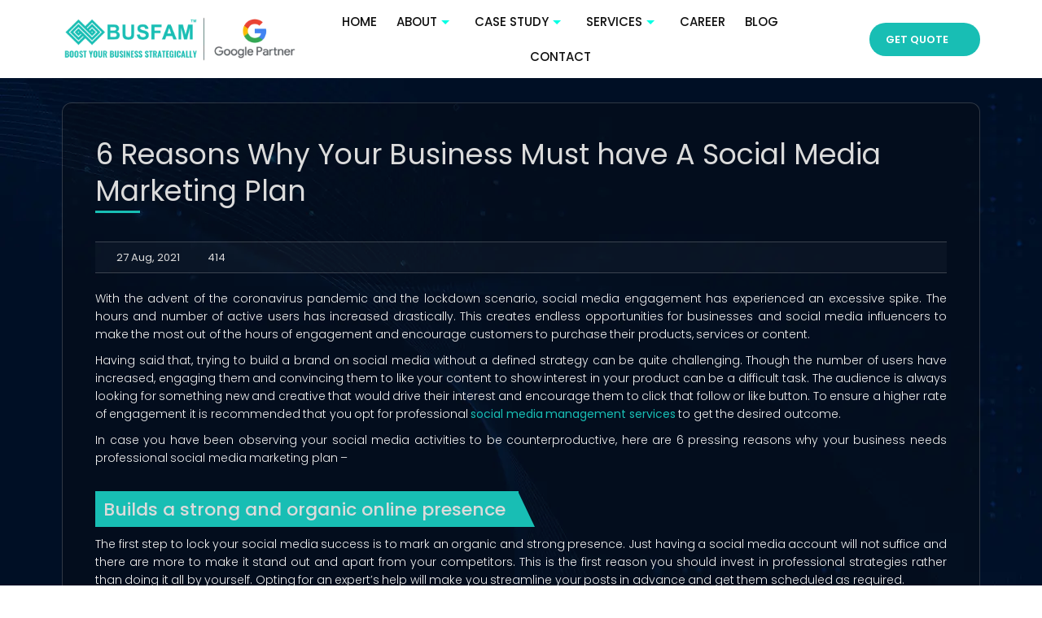

--- FILE ---
content_type: text/html; charset=UTF-8
request_url: https://www.busfam.com/blog/6-reasons-why-your-business-must-have-a-social-media-marketing-plan
body_size: 12824
content:
<!doctype html>
<html lang="en">
<head>
    <meta charset="UTF-8">
    <meta http-equiv="X-UA-Compatible" content="IE=edge">
    <meta name="viewport" content="width=device-width, initial-scale=1.0">

    <!-- Verification -->
    <meta name="google-site-verification" content="ow_azb6FgnVFeQ-WX3wUaHF5HEdcxvGvljStaJxl0to">
    <meta name="yandex-verification" content="e21f1e2d448f3e69">
    <meta name="facebook-domain-verification" content="vlk3htzq46nk0iq342a62b9537beoo">

    <!-- Canonical -->
    <link rel="canonical" href="https://www.busfam.com/blog/6-reasons-why-your-business-must-have-a-social-media-marketing-plan">

    <!-- Primary Meta -->
    <title>Reasons Why Your Brand Needs a Social Media Marketing Plan | BUSFAM</title>
    <meta name="keywords" content="digital marketing agency in Kolkata, digital marketing company in Kolkata, social media marketing companies in Kolkata, social media management company Kolkata">
    <meta name="description" content="Opt for social media management services and take your brand ahead. Call us today and mark a strong social presence.">

    <!-- Open Graph -->
    <meta property="og:type" content="website">
    <meta property="og:url" content="https://www.busfam.com/blog/6-reasons-why-your-business-must-have-a-social-media-marketing-plan">
    <meta property="og:title" content="Reasons Why Your Brand Needs a Social Media Marketing Plan | BUSFAM">
    <meta property="og:description" content="Opt for social media management services and take your brand ahead. Call us today and mark a strong social presence.">
    <meta property="og:image" content="https://www.busfam.com/public/images/1763987151_logo_admin.webp">
    <meta property="og:image:secure_url" content="https://www.busfam.com/public/images/1763987151_logo_admin.webp">
    <meta property="og:image:width" content="300">
    <meta property="og:image:height" content="300">
    <meta property="og:site_name" content="Busfam - Branding &amp; Creative Digital Marketing Agency in India">

    <!-- Twitter -->
    <meta name="twitter:card" content="summary_large_image">
    <meta name="twitter:url" content="https://www.busfam.com/blog/6-reasons-why-your-business-must-have-a-social-media-marketing-plan">
    <meta name="twitter:title" content="Reasons Why Your Brand Needs a Social Media Marketing Plan | BUSFAM">
    <meta name="twitter:description" content="Opt for social media management services and take your brand ahead. Call us today and mark a strong social presence.">
    <meta name="twitter:image" content="https://www.busfam.com/public/images/1763987151_logo_admin.webp">

    <!-- Preload LCP Image -->
    <link rel="preload" as="image"
          href="https://www.busfam.com/public/images/1763987151_logo_admin.webp">

    <!-- ===== Critical CSS (INLINE) ===== -->
    <style>
        /* Prevent Stellarnav FOUC */
        .stellarnav {
            visibility: hidden;
        }
    </style>

    <!-- ===== Preload Core CSS ===== -->
    <link rel="preload" href="https://www.busfam.com/public/assets/frontend/css/bootstrap.min.css"
          as="style" onload="this.onload = null;this.rel = 'stylesheet'">
    <link rel="preload" href="https://www.busfam.com/public/assets/frontend/css/style.css"
          as="style" onload="this.onload = null;this.rel = 'stylesheet'">

    <noscript>
    <link rel="stylesheet" href="https://www.busfam.com/public/assets/frontend/css/bootstrap.min.css">
    <link rel="stylesheet" href="https://www.busfam.com/public/assets/frontend/css/style.css">
    </noscript>

    <!-- ===== Non-Critical CSS (Async) ===== -->
    <link rel="stylesheet" href="https://www.busfam.com/public/assets/frontend/css/all.css" media="print" onload="this.media = 'all'">
    <link rel="stylesheet" href="https://www.busfam.com/public/assets/frontend/css/responsive.css" media="print" onload="this.media = 'all'">
    <link rel="stylesheet" href="https://www.busfam.com/public/assets/frontend/css/stellarnav.css" media="print" onload="this.media = 'all'">
    <link rel="stylesheet" href="https://www.busfam.com/public/assets/frontend/css/animate.min.css" media="print" onload="this.media = 'all'">
    <link rel="stylesheet" href="https://www.busfam.com/public/assets/frontend/css/jquery.fancybox.min.css" media="print" onload="this.media = 'all'">
    <link rel="stylesheet" href="https://www.busfam.com/public/assets/frontend/css/owl.carousel.min.css" media="print" onload="this.media = 'all'">
    <link rel="stylesheet" href="https://www.busfam.com/public/assets/frontend/css/owl.theme.default.min.css" media="print" onload="this.media = 'all'">
    <link rel="stylesheet" href="https://www.busfam.com/public/assets/admin/css/toastr.min.css" media="print" onload="this.media = 'all'">
    <link rel="stylesheet" href="https://www.busfam.com/public/assets/admin/css/waitMe.min.css" media="print" onload="this.media = 'all'">
    <link rel="stylesheet" href="https://www.busfam.com/public/assets/frontend/css/mousecursor.css" media="print" onload="this.media = 'all'">
    <link rel="stylesheet" href="https://www.busfam.com/public/assets/frontend/css/jquery.mb.YTPlayer.min.css" media="print" onload="this.media = 'all'">

    <!-- Favicon -->
    <link rel="icon" href="https://www.busfam.com/public/images/1767353796_favicon.png" sizes="32x32">

        <link rel="stylesheet" type="text/css" href="https://www.busfam.com/public/assets/frontend/css/blog.css">

    <script>
        document.addEventListener("DOMContentLoaded", function () {
            
            /* Google Tag Manager */
            (function (w, d, s, l, i) {
                w[l] = w[l] || [];
                w[l].push({'gtm.start':
                            new Date().getTime(), event: 'gtm.js'});
                var f = d.getElementsByTagName(s)[0],
                        j = d.createElement(s), dl = l != 'dataLayer' ? '&l=' + l : '';
                j.async = true;
                j.src =
                        'https://www.googletagmanager.com/gtm.js?id=' + i + dl;
                f.parentNode.insertBefore(j, f);
            })(window, document, 'script', 'dataLayer', 'GTM-KSXMTR6');
        
        });
    </script>

    <!-- Schema -->
    <script type="application/ld+json">
        {
        "@context":"https://schema.org",
        "@type":"WebSite",
        "name":"Busfam",
        "url":"https://www.busfam.com/"
        }
    </script>

    <script type="application/ld+json">
        {
        "@context":"https://schema.org",
        "@type":"LocalBusiness",
        "name":"Busfam",
        "image":"https://www.busfam.com/public/images/1767772146_logo-final.webp",
        "url":"https://www.busfam.com/",
        "telephone":"+919007014444",
        "address":{
        "@type":"PostalAddress",
        "streetAddress":"Merlin Infinite, Office No. 512, 5th Floor,Street Number 11, DN-51, Salt Lake Sector V, Bidhannagar,West Bengal",
        "addressLocality":"Kolkata",
        "postalCode":"700091",
        "addressCountry":"IN"
        }
        }
    </script>
</head>

<body>
    
     <!-- Google Tag Manager (noscript) -->
        <noscript><iframe src="https://www.googletagmanager.com/ns.html?id=GTM-KSXMTR6" height="0" width="0"
                          style="display:none;visibility:hidden"></iframe></noscript>
        <!-- End Google Tag Manager (noscript) -->

    <a class="backtotop d-none d-sm-block"></a>
    <div class="header_area">

        <!-- Logo -->
        <!--<div class="logo_area d-block d-sm-none">
    <div class="logo">
        <a href="https://www.busfam.com">
            <img src="https://www.busfam.com/public/images/1767772146_logo-final.webp" alt="Busfam">
        </a>
    </div>
</div>-->        <!-- /Logo -->

                    <!-- header -->
<header class="menu_area" id="sticky-header">
    <div class="container-fluid">
        <div class="row align-items-center">
            <div class="col-lg-3 col-md-4 col-10 ">

                <div class="logo_blue">
                    <a href="https://www.busfam.com" aria-label="Busfam"><img src="https://www.busfam.com/public/images/1767772146_logo-final.webp" alt="1767772146_logo-final.webp"></a>
                </div>
                <div class="logo d-none d-sm-block">
                    <a href="https://www.busfam.com" aria-label="Busfam"><img src="https://www.busfam.com/public/images/1767772161_logo_white.webp" alt="1767772161_logo_white.webp"></a>
                </div>
            </div>


            <div class="col-lg-7 col-md-2 col-2">
                <div class="stellarnav text-center hash_area">
                    <ul>
                        <li><a href="https://www.busfam.com">Home</a></li>
                        <li class="has-sub"><a href="#">About</a>
                            <ul>
                                <li><a href="https://www.busfam.com/aboutus/our-story">Our Story</a></li>
                                <li><a href="https://www.busfam.com/aboutus/marketing">Marketing Portfolio</a></li>
                                <li><a href="https://www.busfam.com/aboutus/ourtestimonials">Testimonials</a></li>
                                <li class="has-sub"><a href="#">Gallery</a>
                                    <ul style="display: block;">
                                        <li><a href="https://www.busfam.com/aboutus/gallery/photo">Photo</a></li>
                                        <li><a href="https://www.busfam.com/aboutus/gallery/video">Video</a></li>
                                    </ul>
                                </li>

                            </ul>
                        </li>


                        <li class="has-sub"><a href="#">Case Study</a>
                            <ul>
                                                                <li><a href="https://www.busfam.com/case-study/educational-institution">Educational Institution</a>
                                </li>
                                                                <li><a href="https://www.busfam.com/case-study/geriatric-care">Geriatric Care</a>
                                </li>
                                                                <li><a href="https://www.busfam.com/case-study/sports-club">Sports Club</a>
                                </li>
                                                                <li><a href="https://www.busfam.com/case-study/fine-dine-restaurant">Fine Dine Restaurant</a>
                                </li>
                                                                <li><a href="https://www.busfam.com/case-study/health-and-hygiene">Health and Hygiene</a>
                                </li>
                                                                <li><a href="https://www.busfam.com/case-study/real-estate">Real Estate</a>
                                </li>
                                                            </ul>
                        </li>


                        
                        <li class="mega" data-column="4"><a href="#">Services</a>
                            <ul>

                                
                                                                <li>
                                    <a href="https://www.busfam.com/services/digital-marketing">
                                        <span class="menu_img">
                                            <img src="https://www.busfam.com/public/images/1763372102_digital_marketing_icon.webp" alt="360° Digital Marketing">
                                        </span>
                                        <div class="heading1">360° Digital <strong>Marketing</strong></div>
                                    </a>

                                    <div class="clearfix"></div>

                                    <ul>
                                        
                                                                                
                                        <li>
                                            <a class="hash"
                                                href="https://www.busfam.com/services/search-engine-optimization">
                                                <i class="fa fa-angle-right" aria-hidden="true"></i>
                                                SEO &amp; ORM
                                            </a>
                                        </li>
                                                                                
                                        <li>
                                            <a class="hash"
                                                href="https://www.busfam.com/services/pay-per-click">
                                                <i class="fa fa-angle-right" aria-hidden="true"></i>
                                                Google Ads
                                            </a>
                                        </li>
                                                                                
                                        <li>
                                            <a class="hash"
                                                href="https://www.busfam.com/services/social-media-marketing">
                                                <i class="fa fa-angle-right" aria-hidden="true"></i>
                                                Social Media Marketing
                                            </a>
                                        </li>
                                                                                
                                        <li>
                                            <a class="hash"
                                                href="https://www.busfam.com/services/content-marketing">
                                                <i class="fa fa-angle-right" aria-hidden="true"></i>
                                                Content Marketing
                                            </a>
                                        </li>
                                                                                
                                        <li>
                                            <a class="hash"
                                                href="https://www.busfam.com/services/email-marketing">
                                                <i class="fa fa-angle-right" aria-hidden="true"></i>
                                                Email Marketing
                                            </a>
                                        </li>
                                                                                
                                        <li>
                                            <a class="hash"
                                                href="https://www.busfam.com/services/app-store-optimization">
                                                <i class="fa fa-angle-right" aria-hidden="true"></i>
                                                App Store Optimization
                                            </a>
                                        </li>
                                        
                                        
                                                                            </ul>
                                </li>
                                                                <li>
                                    <a href="https://www.busfam.com/services/website-development">
                                        <span class="menu_img">
                                            <img src="https://www.busfam.com/public/images/1763367651_website_development_icon.webp" alt="Website Development">
                                        </span>
                                        <div class="heading1">Website <strong>Development</strong></div>
                                    </a>

                                    <div class="clearfix"></div>

                                    <ul>
                                        
                                                                                
                                        <li>
                                            <a class="hash"
                                                href="https://www.busfam.com/services/website-development#ecommerce-website-development">
                                                <i class="fa fa-angle-right" aria-hidden="true"></i>
                                                E-commerce Website Development
                                            </a>
                                        </li>
                                                                                
                                        <li>
                                            <a class="hash"
                                                href="https://www.busfam.com/services/website-development#small-business-web-development">
                                                <i class="fa fa-angle-right" aria-hidden="true"></i>
                                                Small Business Website
                                            </a>
                                        </li>
                                                                                
                                        <li>
                                            <a class="hash"
                                                href="https://www.busfam.com/services/website-development#corporate-website-development">
                                                <i class="fa fa-angle-right" aria-hidden="true"></i>
                                                Corporate Website Development
                                            </a>
                                        </li>
                                                                                
                                        <li>
                                            <a class="hash"
                                                href="https://www.busfam.com/services/website-development#industries-we-work-for">
                                                <i class="fa fa-angle-right" aria-hidden="true"></i>
                                                Which Industries Do We Work For?
                                            </a>
                                        </li>
                                        
                                        
                                                                            </ul>
                                </li>
                                                                <li>
                                    <a href="https://www.busfam.com/services/creative-designing-services">
                                        <span class="menu_img">
                                            <img src="https://www.busfam.com/public/images/1763371469_creative_design_icon.webp" alt="Designing Services">
                                        </span>
                                        <div class="heading1">Designing <strong>Services</strong></div>
                                    </a>

                                    <div class="clearfix"></div>

                                    <ul>
                                        
                                                                                
                                        <li>
                                            <a class="hash"
                                                href="https://www.busfam.com/services/creative-designing-services#website-design">
                                                <i class="fa fa-angle-right" aria-hidden="true"></i>
                                                Website Design
                                            </a>
                                        </li>
                                                                                
                                        <li>
                                            <a class="hash"
                                                href="https://www.busfam.com/services/creative-designing-services#graphic-design">
                                                <i class="fa fa-angle-right" aria-hidden="true"></i>
                                                Graphic Design
                                            </a>
                                        </li>
                                                                                
                                        <li>
                                            <a class="hash"
                                                href="https://www.busfam.com/services/creative-designing-services#digital-creatives">
                                                <i class="fa fa-angle-right" aria-hidden="true"></i>
                                                Digital Creatives
                                            </a>
                                        </li>
                                                                                
                                        <li>
                                            <a class="hash"
                                                href="https://www.busfam.com/services/creative-designing-services#offline-creatives">
                                                <i class="fa fa-angle-right" aria-hidden="true"></i>
                                                Offline Creatives
                                            </a>
                                        </li>
                                        
                                        
                                                                            </ul>
                                </li>
                                                                <li>
                                    <a href="https://www.busfam.com/services/branding">
                                        <span class="menu_img">
                                            <img src="https://www.busfam.com/public/images/1763373649_branding_solution_icon.webp" alt="Branding Solutions">
                                        </span>
                                        <div class="heading1">Branding <strong>Solutions</strong></div>
                                    </a>

                                    <div class="clearfix"></div>

                                    <ul>
                                        
                                                                                
                                        <li>
                                            <a class="hash"
                                                href="https://www.busfam.com/services/branding#branding-online">
                                                <i class="fa fa-angle-right" aria-hidden="true"></i>
                                                Online Branding
                                            </a>
                                        </li>
                                                                                
                                        <li>
                                            <a class="hash"
                                                href="https://www.busfam.com/services/branding#branding-offline">
                                                <i class="fa fa-angle-right" aria-hidden="true"></i>
                                                Offline Branding
                                            </a>
                                        </li>
                                        
                                        
                                                                                                                        <li class="menu_highlight">
                                            <a class="hash" href="https://www.busfam.com/services/ecommerce-marketing">
                                                <i class="fa fa-angle-right" aria-hidden="true"></i>
                                                360° E-commerce Solution
                                            </a>
                                        </li>
                                                                                <li class="menu_highlight">
                                            <a class="hash" href="https://www.busfam.com/services/app-development">
                                                <i class="fa fa-angle-right" aria-hidden="true"></i>
                                                App Development
                                            </a>
                                        </li>
                                                                                                                    </ul>
                                </li>
                                                                

                            </ul>
                        </li>


                        <li><a href="https://www.busfam.com/career">Career</a></li>
                        <li><a href="https://www.busfam.com/blog">Blog</a></li>
                        <li><a href="https://www.busfam.com/contact-us">Contact</a></li>
                    </ul>
                </div>
            </div>

            <div class="col-lg-2 col-md-6 d-none d-sm-block">
                <div class="text-end">
                    <a href="#" class="btn btn-secondary" data-bs-toggle="modal"
                        data-bs-target="#GetQuoteModal">Get Quote <i class="fa-solid fa-paper-plane"></i></a>
                </div>
            </div>

        </div>
    </div>
</header>
<!-- /header -->                
        

    </div>

    <div class="mid" role="main">

            <div class="blog-detail tick">

            <div class="container">
                <div class="blog_content">
                    <h1>6 Reasons Why Your Business Must have A Social Media Marketing Plan</h1>
                    <div class="datevew">
                        <div class="post-date">
                            <i class="fa-regular fa-clock"></i>
                            27 Aug, 2021
                        </div>
                        <div class="post-date">
                            <i class="fa fa-eye"></i> 414
                        </div>
                    </div>

                    <p>With the advent of the coronavirus pandemic and the lockdown scenario, social media engagement has experienced an excessive spike. The hours and number of active users has increased drastically. This creates endless opportunities for businesses and social media influencers to make the most out of the hours of engagement and encourage customers to purchase their products, services or content.&nbsp;</p>

<p>Having said that, trying to build a brand on social media without a defined strategy can be quite challenging. Though the number of users have increased, engaging them and convincing them to like your content to show interest in your product can be a difficult task. The audience is always looking for something new and creative that would drive their interest and encourage them to click that follow or like button. To ensure a higher rate of engagement it is recommended that you opt for professional <a href="https://www.busfam.com/services/social-media-management">social media management services</a> to get the desired outcome.&nbsp;</p>

<p>In case you have been observing your social media activities to be counterproductive, here are 6 pressing reasons why your business needs professional social media marketing plan &ndash;&nbsp;</p>

<h2><strong>Builds a strong and organic online presence&nbsp;</strong></h2>

<p>The first step to lock your social media success is to mark an organic and strong presence. Just having a social media account will not suffice and there are more to make it stand out and apart from your competitors. This is the first reason you should invest in professional strategies rather than doing it all by yourself. Opting for an expert&rsquo;s help will make you streamline your posts in advance and get them scheduled as required.</p>

<p>Another reason to opt for professional help is to keep your posts consistent. Consistency is one of the greatest reasons why brands fail to mark their success on social media. &nbsp;Being consistent helps you engage your customers quite effectively and also convince their purchase making decisions.&nbsp;</p>

<h2><strong>Adds a definition to your goals</strong></h2>

<p>Having an effective social media strategy will help you ensure the desired outcome of your social media efforts. It will also ensure that your social media presence is working in support of your brand image and your business goals.&nbsp;</p>

<p>Having a fruitful strategy includes defining your business goals to work backwards and create posts that can reinforce your objectives. Besides, you can also outline your social media goals and track your performance with the help of effective tools present on the platform. Being aware of the performance helps in realizing how to improve your strategies to get the best outcome and work to ensure increased engagement and sales.&nbsp;</p>

<h3><strong>Saves time</strong></h3>

<p>Choosing professional social media marketing strategies will help you save your time and effort. There is no point in wasting time over ineffective strategies and posts that can drive your audience away. Instead, make use of posts that will attract the right customers at the right time.&nbsp;</p>

<p>You can also save your time by planning your content well in advance with the help of content calendars and a content bank. This will ensure consistency in your posts and will also confirm that you do not miss posting on special occasions and events.&nbsp;</p>

<p>Having your content planned at the beginning of the month will prevent you from staring at your blank screen every morning and thinking about content.&nbsp;</p>

<h3><strong>Targets audience effectively</strong></h3>

<p>Having a fruitful social media strategy will help you target your audience effectively. You can plan engagement through polls, open-ended questions, quizzes and contests and target the required audience. You can also opt for <a href="https://www.busfam.com/services/pay-per-click">PPC services in Kolkata</a> to increase your engagement and drive customers to your website. Customers can be defined based on demographic information, location, interest, hobbies, financial status, occupation, buying behaviour and more.&nbsp;</p>

<p>This will give you a clear idea of your customer&rsquo;s pain points and how your brand, your products or services can add value to solve the problems.&nbsp;</p>

<h3><strong>Give you the room for creativity</strong></h3>

<p>Seeking expert social media marketers will provide you with the room for creativity and alterations. Having your monthly content calendar created well-in-advance gives you the opportunity to make changes if necessary, add or eliminate posts if deemed fit and make room for more creativity.&nbsp;</p>

<p>You can plan your changes based on strategies and using dynamic tools provided to you by the social media platforms. These tools give you a detailed insight into your performance, extend your bandwidth of interaction and keep your audience informed about changes and launches. You can also use these tools to go live, post videos, and interact with your customers through stories, chat and more.&nbsp;</p>

<h3><strong>Helps you stay ahead of the competition</strong></h3>

<p>Seeking professional help also helps you stay ahead of your competitors. In-depth market research and analysis gives you a clear picture of the market requirements, standards and ways your competitors are captivating the market.&nbsp;</p>

<h3><strong>Final thoughts...</strong></h3>

<p>Now that you have a clear picture of why you should have an effective social media marketing plan for your business it is time that you search for the best social media marketing agency to seek professional help.&nbsp;</p>

<p><em>You can get in touch with adept agencies like BUSFAM to take your brand ahead!</em></p>

                </div>
            </div>


    </div>

    </div>

    <a href="#" class="back-to-top"><i class="fa-solid fa-arrow-turn-up"></i></a>

<!-- footer -->

<footer>
    <div class="container-fluid  p-0">
        <div class="row g-0">
            <div class="col-lg-5 col-md-12">

                <div class="footer_about card h-100">

                    <h3>About Us</h3>

<p>Our roots can be tracked down to February 2016, when the idea of BUSFAM DIGITAL ADVERTISING PRIVATE LIMITED took shape. We realized the hunger for promotions that businesses have and to fill their appetite we took birth as the CEO&rsquo;s &lsquo;brainchild&rsquo; and framed as a 360&deg; digital marketing agency. <a href="https://www.busfam.com/aboutus/our-story"><strong>Visit our About Us page</strong></a>&nbsp;for more information.</p>
                    <div class="social_icons">
                        
                                                <a target="_blank" href="https://www.facebook.com/busfamofficial">
                            <i class="fa-brands fa-facebook-f"
                               style="color: #3e5a99!important;"
                               title="facebook"></i>
                        </a>
                                                <a target="_blank" href="https://www.instagram.com/busfamofficial/">
                            <i class="fa-brands fa-instagram"
                               style="color: #c13085!important;"
                               title="instagram"></i>
                        </a>
                                                <a target="_blank" href="https://x.com/busfamofficial">
                            <i class="fa-brands fa-x-twitter"
                               style="color: #14171a!important;"
                               title="twitter"></i>
                        </a>
                                                <a target="_blank" href="https://www.linkedin.com/authwall?trk=bf&amp;trkInfo=AQHY3T1qCFb8tAAAAZrd8vrAfvAAjoXcqmY3lt9PwadHAy3EcxRPEMYwo47iqIK-yPqwWLmAzP2f27Gg82eI2dZiPslMJfqbJYOUbTDp2hoWG56hsVoYMMIh_sOxJaJ_sl9aYJs=&amp;original_referer=&amp;sessionRedirect=https%3A%2F%2Fwww.linkedin.com%2Fcompany%2Fbusfamofficial%2F">
                            <i class="fa-brands fa-linkedin-in"
                               style="color: #0076b3!important;"
                               title="linkedin"></i>
                        </a>
                                                <a target="_blank" href="https://www.youtube.com/c/BusfamServices">
                            <i class="fa-brands fa-youtube"
                               style="color: #ff0000!important;"
                               title="youtube"></i>
                        </a>
                                                <a target="_blank" href="https://www.behance.net/busfamcreatives">
                            <i class="fa-brands fa-behance"
                               style="color: #105bf2!important;"
                               title="behance"></i>
                        </a>
                                                <a target="_blank" href="https://www.google.com/maps/place//data=!4m2!3m1!1s0x3a0275c9156bb65d:0xb14f6c51351e584e?source=g.page.m.we._">
                            <i class="fa-brands fa-google"
                               style="color: #000000!important;"
                               title="google"></i>
                        </a>
                                                <a target="_blank" href="https://in.pinterest.com/busfamofficial/">
                            <i class="fa-brands fa-pinterest"
                               style="color: #e60023!important;"
                               title="pinterest"></i>
                        </a>
                                            </div>
                    <br>
                    <p><a class="btn btn-primary" href="https://www.busfam.com/services/branding">Let’s Build Your Brand
                            Together</a></p>

                    <p>As a <span style="color:#18beb4">top digital marketing agency</span>, BUSFAM guarantees more visibility of your brand in the digital landscape. <span style="color:#18beb4">Our testimonials over the past 8 years speak of our expertise and dedication</span> to deliver exceptional results to our clients. Trust us to engage with the right audience and grow your business.</p>

<p>Digital Marketing | PPC | Social Media Marketing | Creative Designing | SEO | Web Development | Web Designing</p>
                </div>
            </div>
            <div class="col-lg-4 col-md-6">
                <div class="foot_ani_line"></div>
                <div class="footer_contact card h-100">
                    <h3>Contact</h3>
                    <ul>
                        
                                                <li>
                            <i class="fas-sharp fa-solid fa-location-dot"></i>
                            <p><strong>Registered Office:</strong></p>

                            <p>Merlin Infinite, Office No. 512, 5th Floor,Street Number 11, DN-51, Salt Lake Sector V, Bidhannagar,Kolkata, West Bengal 700091</p>
                        </li>
                                                <li>
                            <i class="fas-sharp fa-solid fa-location-dot"></i>
                            <p><strong>Corporate Office:</strong></p>

                            <p>Office No. B 102, Thorve Vishwa Commercial, Balewadi Road, Balewadi. Pune, Maharashtra - 411045</p>
                        </li>
                                                <li>
                            <i class="fas-sharp fa-solid fa-location-dot"></i>
                            <p><strong>Singapore Office:</strong></p>

                            <p>14, Robinson Road, #08-01 A Far East Finance Building, Singapore - 048545</p>
                        </li>
                                                <li>
                            <i class="fas-sharp fa-solid fa-location-dot"></i>
                            <p><strong>Philippines Office:</strong></p>

                            <p>1701 Rawai Royalpalm, Acacia Estate, Taguig city 1632</p>
                        </li>
                        
                    </ul>

                    <div class="foot_btn">
                        <a class="readmore pulseit" href="https://www.busfam.com/internship-program/" target="_blank"><i
                                class="fa-solid fa-graduation-cap fa-beat"></i> <span>Internship Program</span></a>
                    </div>
                </div>
            </div>

            <div class="col-lg-3 col-md-6">
                <div class="foot_ani_line"></div>
                <div class="useful_col card h-100">
                    <h3>Useful Links</h3>
                    <div class="quick_links">
                        <a href="https://www.busfam.com/faq">FAQ</a>
                        <a href="https://www.busfam.com/aboutus/marketing">Clientele</a>

                        <a href="javascript::void(0);" data-bs-toggle="modal" data-bs-target="#exampleModal"
                           style="color:#18beb4">Log In</a>
                    </div>
                    <div class="review_section">
                        <i class="fa-solid fa-caret-right"></i>
                        <strong> Read Reviews to Know Us More</strong>
                        <ul>
                            <li>
                                <a href="https://www.google.com/search?gs_ssp=eJzj4tVP1zc0TMtLr7TIMTU2YLRSNagwTjQwMjdNtjQ0NUtKMjNNsTKoSDI0STNLNjU0NjVMNbUwSfViSyotTkvMBQARvhFE&amp;q=busfam&amp;oq=busfam&amp;aqs=chrome.1.69i60j46i175i199i512j0i30j0i5i30j69i65l2j69i60l2.4135j0j7&amp;sourceid=chrome&amp;ie=UTF-8#lrd=0x3a0275c9156bb65d:0xb14f6c51351e584e,1"
                                   target="_blank">
                                    <img src="https://www.busfam.com/public/images/google-review-logo.png"
                                         alt="Google Review" class="img-fluid">
                                </a>
                            </li>
                            <li>
                                <a href="#">
                                    <img src="https://www.busfam.com/public/images/facebook-reviews-logo.png"
                                         alt="Facebook Reviews" class="img-fluid">
                                </a>
                            </li>
                            <li>
                                <a href="https://clutch.co/profile/busfam?utm_source=widget&amp;utm_medium=1&amp;utm_campaign=widget&amp;utm_content=stars#reviews"
                                   target="_blank">
                                    <img src="https://www.busfam.com/public/images/clutch-reviews-logo.png"
                                         alt="Clutch Reviews" class="img-fluid">
                                </a>
                            </li>
                        </ul>
                        <form>
                            <script defer src="https://checkout.razorpay.com/v1/payment-button.js" data-payment_button_id="pl_Izol3f0CdmqSAi"></script>
                        </form>
                    </div>
                    <div class="award_section">
                        <i class="fa-solid fa-caret-right"></i>
                        <strong> Awards &amp; Press Release</strong>
                        <ul class="row g-2">
                           <li class="col-lg-12 col-md-12 col-12">
                                <a href="https://www.busfam.com/public/assets/frontend/images/startupindia-certificate.webp"
                                   data-fancybox="img">
                                    <img src="https://www.busfam.com/public/assets/frontend/images/recognized_by.webp"
                                         alt="Statup India" class="img-fluid">
                                </a>
                            </li>

                           <li class="col-lg-12 col-md-12 col-6 d-none d-sm-block">
                                <a href="https://www.busfam.com/public/assets/frontend/images/MSME.webp" data-fancybox="img">
                                    <img src="https://www.busfam.com/public/assets/frontend/images/udyam_certificate.webp"
                                         alt="Udyam Certificate" class="img-fluid">
                                </a>
                            </li>
							<li class="col-lg-12 col-md-12 col-6 d-block d-sm-none">
                                <a href="https://www.busfam.com/public/assets/frontend/images/MSME.webp" data-fancybox="img">
                                    <img src="https://www.busfam.com/public/assets/frontend/images/udyam_certificate_m.webp"
                                         alt="Udyam Certificate" class="img-fluid">
                                </a>
                            </li>
                             <li class="col-lg-12 col-md-12 col-6 d-none d-sm-block">
                                <a href="https://partnersdirectory.withgoogle.com/partners/5997565651" target="_blank">
                                    <img src="https://www.busfam.com/public/assets/frontend/images/google-partner.webp"
                                         alt="Google Partner" class="img-fluid">
                                </a>
                            </li>
							<li class="col-lg-12 col-md-12 col-6 d-block d-sm-none">
                                <a href="https://partnersdirectory.withgoogle.com/partners/5997565651" target="_blank">
                                    <img src="https://www.busfam.com/public/assets/frontend/images/google-partner_m.webp"
                                         alt="Google Partner" class="img-fluid">
                                </a>
                            </li>
                        </ul>
                    </div>
                </div>
            </div>
        </div>
		

        <div class="footer_contact_bottom d-none d-sm-block">
            <div class="footer_contact h-100 mt-4">

                <div class="row">
                                                            <div class="col-lg-3 col-md-6 footer_contact_bottom_border">
                        <strong>Call Us:</strong>

                        <div class="foot_icon"><i class="fa-solid fa-phone"></i></div>
                        <div class="foot_item">
                                                        <a href="tel:+919007014444">+91 9007014444</a>
                                                        <a href="tel:+919836361444">+91 9836361444</a>
                                                    </div>

                    </div>
                    
                                        <div class="col-lg-3 col-md-6 footer_contact_bottom_border">
                        <strong>Whatsapp Us:</strong>

                        <div class="foot_icon"><i class="fa-brands fa-whatsapp"></i></div>
                        <div class="foot_item">
                                                        <a href="https://api.whatsapp.com/send?phone=919007014444"
                               target="_blank">+91
                                9007014444</a>
                                                        <a href="https://api.whatsapp.com/send?phone=919836361444"
                               target="_blank">+91
                                9836361444</a>
                            
                            
                        </div>

                    </div>
                    
                                        <div class="col-lg-2 col-md-6 footer_contact_bottom_border">
                        <strong>Email Us:</strong>

                        <div class="foot_icon"><i class="fa-solid fa-envelope"></i></div>
                        <div class="foot_item">
                                                        <a href="mailto:info@busfam.com">info@busfam.com</a>
                                                    </div>

                    </div>
                    
                                        <div class="col-lg-4 col-md-6 footer_contact_bottom_border careerli">
                        <strong>Career:</strong>
                        <div class="foot_icon"><i class="fa-solid fa-bullseye"></i></div>
                        <div class="foot_item">
                            <ul class="d-flex">
                                <li>
                                    <i class="fa-solid fa-envelope"></i>
                                    <a
                                        href="mailto:hr@busfam.com">hr@busfam.com</a>
                                </li>

                                <li>
                                    <i class="fa-solid fa-phone"></i>
                                    <a href="tel:8100964492">+91
                                        81009 64492</a>
                                </li>
                            </ul>
                        </div>
                    </div>
                                    </div>
            </div>
        </div>


        <div class="container-fluid m-0">
            <div class="copyright">
                <div class="row">
                    <div class="col-lg-6">
                        <ul>
                            <li><a href="https://www.busfam.com/privacy-policy">Privacy Policy</a></li>
                            <li><a href="https://www.busfam.com/terms-conditions"> Terms &amp; Conditions</a></li>
                            <li><a href="https://www.busfam.com/refund-or-cancellation"> Refund or Cancellation</a></li>
                        </ul>
                    </div>
                    <div class="col-lg-6">
                        <div class="copy_script">
                            <p>Copyright ©
                                <script>
                                    document.write(new Date().getFullYear())
                                </script> BUSFAM. All
                                Rights Reserved.
                            </p>
                        </div>
                    </div>
                </div>
            </div>
        </div>

        <div class="d-block d-sm-none social_icon">
            <ul>
                <li class="social_icon2">
                    <a href="#" data-bs-toggle="modal" data-bs-target="#GetQuoteModal"
                       style="background-color:#18beb4;">
                        Get Quote <i class="fa-solid fa-paper-plane fa-beat"></i>
                    </a>

                </li>

                <li class="social_icon2">
                    <a href="tel:+919007014444" style="background-color:#0d6efd;"><i
                            class="fa-solid fa-phone fa-beat pe-1"></i> Call Now </a>
                </li>
            </ul>
        </div>
    </div>
</footer>
<!-- /footer -->



<!--- LOGIN MODAL - -->
<div class="modal fade regis_log" id="exampleModal" tabindex="-1" role="dialog"
     aria-labelledby="exampleModalLongTitle" aria-hidden="true">
    <div class="modal-dialog modal-dialog-centered">
        <div class="modal-content">
            <div class="modal-header">
                <h5 class="modal-title" id="exampleModalLongTitle">Login Area</h5>
                <button type="button" class="btn-close" data-bs-dismiss="modal" aria-label="Close"></button>
            </div>
            <div class="modal-body">
                <div class="row mt-5 mb-5 text-center">
                    <div class="col-lg-6">
                        <div class="butt_cont">
                            <a role="button" class="btn btn-primary"
                               href="https://crm.busfam.com/authentication/login">Client Login</a>
                        </div>
                    </div>
                    <div class="col-lg-6 text-center">
                        <div class="butt_cont">
                            <a role="button" class="btn btn-primary"
                               href="https://crm.busfam.com/admin/authentication">Employee Login</a>
                        </div>
                    </div>
                </div>
            </div>
        </div>
    </div>
</div>
<!--- LOGIN MODAL - -->


<!-- Get Quote -->
<div class="modal fade modaldesign" id="GetQuoteModal" aria-labelledby="getQuoteModalTitle" tabindex="-1" role="dialog" aria-hidden="true">
    <div class="modal-dialog modal-dialog-centered" role="document">
        <div class="modal-content">
            <div class="modal-header">
                <h5 class="modal-title" id="getQuoteModalTitle">Tell us your Needs to get an Estimate</h5>
                <button type="button" class="btn-close" data-bs-dismiss="modal" aria-label="Close">
                </button>
            </div>

            
            <div class="modal-body">
                <form class="form-horizontal" action="#" method="POST" id="popupForm">
                    <input type="hidden" name="_token" value="NULaIzwE44eCNUCeY95yRJAGZ0nujq6ZKach0Gbl" autocomplete="off">                    <!-- <input type="hidden" name="mailType" value="bannerContact">
 <input type="hidden" name="checkData" value=""> -->
                    <fieldset id="part1" class="form-group">
                        <div class="form-group mb-2">
                            <input type="text" class="form-control "
                                   name="cont_name" id="cont_name" value=""
                                   placeholder="Enter Name">
                                                    </div>
                        <div class="form-group mb-2">
                            <input type="email" class="form-control "
                                   name="cont_email" id="cont_email" value=""
                                   placeholder="Enter Email">
                                                    </div>
                        <div class="form-group mb-2">
                            <input type="number" class="form-control "
                                   name="cont_phone" id="cont_phone" value=""
                                   placeholder="Phone">
                                                    </div>
                        <p><a class="btn btn-primary" id="next">next</a></p>
                    </fieldset>

                    <fieldset id="part2" class="form-group">
                        <div class="form-group mb-2">
                            <input type="text"
                                   class="form-control "
                                   name="business_location" id="business_location" placeholder="Business Location"
                                   value="">
                                                    </div>
                        <div class="form-group mb-2">
                            <select name="service" class="form-control">
                                <option value="">----Choose a service----</option>
                                <option value="Web Development">Web Development</option>
                                <option value="Digital Marketing">Digital Marketing</option>
                                <option value="E-commerce Solutions">E-commerce Solutions</option>
                                <option value="Other">Other</option>
                            </select>
                        </div>
                        <div class="form-group mb-2">
                            <textarea class="form-control" name="message" id="message" style="height:90px;" placeholder="Message"></textarea>
                        </div>
                        <p><a class="btn btn-primary" id="previous">Previous</a></p>
                        <p><input class="btn btn-success" type="submit" value="submit"></p>
                    </fieldset>
                </form>
            </div>
        </div>
    </div>
</div>
<!-- Get Quote -->




<!-- jQuery (deferred) -->
<script defer src="https://www.busfam.com/public/assets/frontend/js/jquery-min.js"></script>

<!-- Plugins (deferred) -->
<script defer src="https://www.busfam.com/public/assets/frontend/js/bootstrap.bundle.min.js"></script>
<script defer src="https://www.busfam.com/public/assets/frontend/js/jquery.fancybox.min.js"></script>
<script defer src="https://www.busfam.com/public/assets/frontend/js/owl.carousel.min.js"></script>
<script defer src="https://www.busfam.com/public/assets/frontend/js/stellarnav.js"></script>
<script defer src="https://www.busfam.com/public/assets/frontend/js/anime.min.js"></script>
<script defer src="https://www.busfam.com/public/assets/frontend/js/wow.min.js"></script>
<script defer src="https://www.busfam.com/public/assets/frontend/js/gsap.min.js"></script>
<script defer src="https://www.busfam.com/public/assets/frontend/js/magiccursor.js"></script>
<script defer src="https://www.busfam.com/public/assets/frontend/js/SmoothScroll.js"></script>
<script defer src="https://www.busfam.com/public/assets/frontend/js/jquery.mb.YTPlayer.min.js"></script>
<script defer src="https://www.busfam.com/public/assets/frontend/js/chart.js"></script>

<!-- 
<script defer src="https://unpkg.com/youtube-background/jquery.youtube-background.min.js"></script>
-->
<!-- Custom JS (last) -->
<script defer src="https://www.busfam.com/public/assets/frontend/js/custom.js"></script>

<!-- Inline JS (SAFE) -->
<script>
                                    document.addEventListener('DOMContentLoaded', function () {

                                        // WOW
                                        if (typeof WOW !== 'undefined') {
                                            new WOW().init();
                                        }

                                        // YouTube background
                                        //if (typeof jQuery !== 'undefined') {
                                            //jQuery('[data-vbg]').youtube_background();
                                        //}

                                        // Form logic
                                        $('#part2').hide();

                                        $('#next').on('click', function (e) {
                                            e.preventDefault();
                                            let isValid = true;

                                            $('#part1 input').each(function () {
                                                if ($(this).val().trim() === '') {
                                                    $(this).addClass('is-invalid');
                                                    isValid = false;
                                                } else {
                                                    $(this).removeClass('is-invalid');
                                                }
                                            });

                                            let email = $('#cont_email').val();
                                            let emailPattern = /^[^\s@]+@[^\s@]+\.[^\s@]+$/;
                                            if (!emailPattern.test(email)) {
                                                $('#cont_email').addClass('is-invalid');
                                                isValid = false;
                                            }

                                            if ($('#cont_phone').val().length < 10) {
                                                $('#cont_phone').addClass('is-invalid');
                                                isValid = false;
                                            }

                                            if (!isValid)
                                                return;

                                            $('#part1').hide();
                                            $('#part2').fadeIn();
                                        });

                                        $('#previous').on('click', function (e) {
                                            e.preventDefault();
                                            $('#part2').hide();
                                            $('#part1').fadeIn();
                                        });

                                        $('#popupForm').on('submit', function (e) {
                                            let isValid = true;

                                            if ($('#business_location').val().trim() === '') {
                                                $('#business_location').addClass('is-invalid');
                                                isValid = false;
                                            }

                                            if ($('select[name="service"]').val() === '') {
                                                $('select[name="service"]').addClass('is-invalid');
                                                isValid = false;
                                            }

                                            if (!isValid)
                                                e.preventDefault();
                                        });

                                    });
</script>



</body>

</html>


--- FILE ---
content_type: text/css
request_url: https://www.busfam.com/public/assets/frontend/css/style.css
body_size: 16630
content:

@import url('https://fonts.googleapis.com/css2?family=Poppins:ital,wght@0,100;0,200;0,300;0,400;0,500;0,600;0,700;0,800;0,900;1,100;1,200;1,300;1,400;1,500;1,600;1,700;1,800;1,900&display=swap');

/*************************
*******Typography******
**************************/
:root{
	--blue:#01174a;
	--blue2:#052878;
	--lblue:#18beb4;
	--white:#fff;
	--black:#111;
	--black2:#1f3b4e;
	--gray:#555;
}
  
:root {
    --animate: 1;
}

body {
  background:url(../images/bg.webp) 0 0 repeat;
  font-family: "Poppins", sans-serif;
  color:#eee;
  font-size: 15px;
  font-weight:400;
  line-height: 22px; 
}
.container, .container-fluid, .container-lg, .container-md, .container-sm, .container-xl {
    max-width: clamp(320px, 90vw, 90vw);
    margin: 0 auto;
}

#mainBanner{z-index:0;}
.header_area{position:relative;}
.mid {margin-top:0;position: relative;}


h1 {
   font-family: "Poppins", sans-serif;
  font-size: 45px;
  color:var(--black);
  font-weight: 400;
  line-height: 45px;
  padding-bottom: 5px;
  margin-bottom:25px;
  position: relative;
  text-align:center;
}
h1:before {
  content: "";
  position: absolute;
  left: 0;
  bottom: 0;
  height: 3px;
  width: 55px;
  background-color: var(--lblue);
  left: 0;
  right: 0;
  margin: 0 auto;
}
b, strong {
    font-weight: 500;
}

.section-title{margin-bottom:25px;}

.section-title h6, .section-title strong {
font-family: "Poppins", sans-serif;
  font-size: 16px;
  color:var(--lblue);
  font-weight: 500;
  line-height: 1.5em;
  letter-spacing: 5px;
  text-transform: uppercase;
  text-align:left;
  margin:0 0 6px 0;
}
.section-title.text-center h1, 
.section-title.text-center h2, 
.section-title.text-center h3, 
.section-title.text-center h4 
{text-align:center;}

.section-title.text-center h1:before, 
.section-title.text-center h2:before, 
.section-title.text-center h3:before, 
.section-title.text-center h4:before, 
.section-title.text-center h5:before 
{margin:0 auto;}

.section-title h1, 
.section-title h2, 
.section-title h3,
.section-title h4, 
.section-title h5 
{
   font-family: "Poppins", sans-serif;
  font-size:28px;
  color:var(--white);
  font-weight: 400;
  line-height:40px;
  padding-bottom: 8px;
  margin-bottom:25px;
  position: relative;
  text-align:left;
}
.section-title h1:before, 
.section-title h2:before, 
.section-title h3:before,
.section-title h4:before,
.section-title h5:before
 {
  content: "";
  position: absolute;
  left: 0;
  bottom: 0;
  height: 3px;
  width: 50px;
  background-color: var(--lblue);
  left: 0;
  right: 0;
  margin: 0 ;
}

.sectiongap_white .section-title h1
.sectiongap_white .section-title h2,
.sectiongap_white .section-title h3,
.sectiongap_white .section-title h4,
.sectiongap_white .section-title h5
{color: var(--blue);}
.section-title.text-left{text-align:left;}
.section-title.text-center h5{text-align:center;}
.section-title p{margin:0;}
h2{
  font-family: "Poppins", sans-serif;
  font-size: 22px;
  color:var(--lblue);
  font-weight: 500;
  letter-spacing: 0;
  line-height: 1.2em;
  padding-bottom: 5px;
}
h3{
  font-size: 20px;
    color:var(--lblue);
  font-weight:500;
  margin-bottom:10px;
}
h4{
  font-size:17px;
  color:var(--lblue);
  font-weight:500;
  line-height: 24px;
  margin-bottom:8px;
}

h5{
  font-size:16px;
  color:var(--white);
  font-weight:400;
  line-height: 22px;
  margin-bottom:8px;
}
h5 strong{display:block;}
h6{
  font-size:14px;
  color:var(--white);
  font-weight:600;
  line-height: 24px;
  margin:8px 0;
}
.heading{
font-size:18px;
  color:var(--white);
  font-weight:500;
  line-height: 24px;
  margin:8px 0;
}
p {
  padding: 0px;
  font-size: 14px;
  color:#eee;
  line-height: 22px;
  font-weight:300;  
}
p strong{color:var(--lblue);font-size: 16px;}
ul {margin: 0; padding: 0;	list-style-type: none;}
li {margin: 0 0 10px 0;padding: 0;list-style-type: none;font-size:13px;color:#eee;}
ol {margin: 0; padding: 0 0 0 12px;}
ol li {margin: 0 0 10px 0;padding: 0;list-style-type: decimal;font-size:13px;color:#eee;}
a{
	color:var(--lblue);
  -webkit-transition:all 0.3s ease;-moz-transition:all 0.3s ease;-o-transition:all 0.3s ease;transition:all 0.3s ease; text-decoration: none;
}
a:hover{color:var(--white);text-decoration: none;}
.alternate_column .row {margin: 0;}
.alternate_column img {border-radius: 0;}
.alternate_column .row:nth-child(even) {
    direction: rtl;
    text-align: left;
}
.content_box {padding: 50px;hyphens: auto;text-align-last: left;-webkit-hyphens: auto;word-spacing: -0.05em;text-align:justify;}
.content_box p strong{color:var(--lblue);}

.alternate_column .row:nth-child(even) .content_box{direction: ltr;}
.alternate_column .row:nth-child(even) .content_box .Banquetfacilities {
    direction: ltr;}
.alternate_column .row[class*=col-] {direction: ltr;}

.sticky-menu {
	background: var(--lblue)!important;
  position: fixed;
  top: 0;
  left: 0;
  right: 0;
  z-index: 22;
  -webkit-animation: sticky-menu 0.5s;
    animation: sticky-menu 0.5s;
    box-shadow: 0px 15px 10px -15px #1111114a; 
	width:100%;
	padding:6px 0;
}

.sticky-menu .main-menu{
	background:transparent;
	padding:15px 0 0 0;
	box-shadow:none;
	border-radius:0;
	border-top:0;
}

@-webkit-keyframes sticky-menu {
  0% {
    top: -200px;
  }
  100% {
    top: 0;
  }
}
@keyframes sticky-menu {
  0% {
    top: -200px;
  }
  100% {
    top: 0;
  }
}
.sticky-menu .logo_blue{display:none;}
.sticky-menu .logo img{display:block;}
.sticky-menu nav .main-menu li a {color: var(--white)!important;font-size: 15px;}
.sticky-menu nav .menu-btn i {color: var(--lblue)!important;margin: 9px 5px 0 0;}
.sticky-menu nav .main-menu li:hover a {color: var(--lblue)!important;}
.sticky-menu nav .menu-btn:hover a i{color: var(--white)!important;}
.sticky-menu .topbar{display:none!important;}
.sticky-menu .logo img{ height:50px;padding:0;}
.sticky-menu .menubar{ margin-top:6px;}

header{
	position:absolute;
	width:100%;
	margin:0 auto;
	left:0;
	right:0;
	background:#fff;
	z-index:99999;
	padding:5px 0;	
	position:relative;
}
header .logo img{display:none;}
header .btn-secondary {
  display: inline-block;
  vertical-align: middle;
  -webkit-appearance: none;
  border:0;
  outline: none !important;
  color:#fff;
  padding: 14px 20px;
  transition: 500ms;
  background-color:var(--lblue);
  font-style: normal;
  font-weight:600;
  font-size: 13px;
  line-height: 1;
  text-transform: uppercase;
  border-radius: 32px;
  position: relative;
  overflow: hidden;
  text-align: center;
  z-index: 9;
}
header .btn-secondary::before {
  content: "";
  background-color:var(--blue);
  border-radius: 100px;
  display: block;
  height: 100%;
  width: 100%;
  position: absolute;
  left: 0;
  top: 0;
  transform: translate(-100%, 0) rotate(10deg);
  transform-origin: top left;
  transition: 0.2s transform ease-out;
  will-change: transform;
  z-index: -1;
  
}
header .btn-secondary:hover i {color:var(--lblue);}
header .btn-secondary:hover {color:var(--white);}
header .btn-secondary:hover::before {transform: translate(0, 0);}
header.sticky-menu .btn-secondary {
  display: inline-block;
  vertical-align: middle;
  -webkit-appearance: none;
  border:0;
  outline: none !important;
  color:#fff;
  padding: 12px 15px;
  transition: 500ms;
  background-color:var(--blue);
  font-style: normal;
  font-weight:600;
  font-size: 12px;
  line-height: 1;
  text-transform: uppercase;
  border-radius: 32px;
  position: relative;
  overflow: hidden;
  text-align: center;
  z-index: 9;
}
header.sticky-menu .btn-secondary::before {
  content: "";
  background-color:var(--white);
  border-radius: 100px;
  display: block;
  height: 100%;
  width: 100%;
  position: absolute;
  left: 0;
  top: 0;
  transform: translate(-100%, 0) rotate(10deg);
  transform-origin: top left;
  transition: 0.2s transform ease-out;
  will-change: transform;
  z-index: -1;
  
}

header.sticky-menu .btn-secondary:hover i {color:var(--blue);}
header.sticky-menu .btn-secondary:hover {color:var(--lblue);}
header.sticky-menu .btn-secondary:hover::before {transform: translate(0, 0);}

.logo_area{position:absolute;z-index:333;top:10px;left:0;right:0; text-align: center;}
.logo_blue img{width:290px;height:auto;margin:0 auto;z-index:99999;}
/* banner */
.stellarnav.desktop li.mega li.menu_highlight a{color:var(--lblue)!important;font-weight:600;}
.stellarnav.desktop li.mega li.menu_highlight a:hover{color:var(--white)!important;font-weight:600;}
.vdo_banner {position:relative;padding-bottom:40%;}
.vdo_banner .vbg-fallback {position:absolute;top:0;min-width:100%;height:auto;}
.vdo_banner img.vbg-fallback, .inner-banner img.vbg-fallback{border-radius:0;}
.vdoarea{padding:0;}

.vdoarea video{width:100%;}
.vdoarea #video1{margin-top:0;height: 350px;position:relative;}

.vdoarea .service_vdo {position: relative;aspect-ratio: 16/9;}
.vdoarea .faq_vdo {position: relative;aspect-ratio: 16/9;}
.vdoarea .aniv_vdo {position: relative; margin-top: 0;aspect-ratio: 16/9;}
.vdoarea .about_vdo {position: relative; margin-top: 0;padding-bottom:65%;}
.vdoarea .timeline_vdodddd {position: relative; margin-top: 0;padding-bottom: 56.25%;}
.vdoarea .timeline_vdo {
    margin-top: 0;
    aspect-ratio:16/9;
    position: relative;
}

.vdoarea .marketing_vdo {position: relative; margin-top: 0;aspect-ratio: 16/9;}
.vdoarea .suppor_Offline_vdo {position: relative; padding-bottom:100%;}
.suppor_Offline_vdo iframe{width: 50% !important;height: 100% !important;border-radius:10px;}
.vdoarea .brand_vdo {position: relative; margin-top: 0;aspect-ratio: 16/9;}

.service_vdo iframe, 
.aniv_vdo iframe,
.marketing_vdo iframe,
.brand_vdo iframe,
.faq_vdo iframe
{width: 100% !important;height: 100% !important;border-radius:10px;}
.faq_vdo img.vbg-fallback {border-radius: 12px;}

/*aspect-ratio: 4/3;*/
/*.vdoarea .service_vdo div{border-radius:10px;}*/

.service_vdo iframe, .digi_mark_vdo iframe, .branding_vdo iframe, .timeline_vdo iframe{
    width: 100% !important;
    height: 100% !important;
    border-radius:10px;
}
.vdoarea img {margin:0 auto;}
.vdoarea .outcome_vdo {margin-top: 0;position: relative;height:450px;}
.short_vdo{text-align:center;}
.short_vdo img.vbg-fallback{width:60%;height:450px;margin:0 auto;object-fit:cover;object-position:50% 50%;}
.service_page .short_vdo img.vbg-fallback{width:80%;height:450px;margin:0 auto;object-fit:cover;object-position:50% 50%;}
.creative-web-design .short_vdo img.vbg-fallback
{width:60%;height:450px;margin:0 auto;object-fit:cover;object-position:50% 50%;}


.career .short_vdo img.vbg-fallback{width:100%;height:300px;margin:0 auto;object-fit:cover;object-position:50% 50%;}
img.vbg-fallback{border-radius:4px;}
.vdoarea .grow_buisiness_vdo, 
.vdoarea .eCommerce_vdo, 
.vdoarea .Small_Business_vdo,
.vdoarea .Corporate_Website_Development_vdo
{margin-top: 0;height: 450px;position: relative;}


.vdoarea .career_vdo {margin-top: 0;height: 300px;position: relative;}
.vdoarea .digi_mark_vdo {margin-top: 0;margin-bottom: 10px;position: relative;}
.vdoarea .digi_mark_vdo img, .email_marketing .vdoarea .digi_mark_vdo img{border-radius:10px;}
.seo .anicard-block .vdoarea .digi_mark_vdo img,
.email_marketing .anicard-block .vdoarea .digi_mark_vdo img,
.smm .anicard-block .vdoarea .digi_mark_vdo img,
.content_marketing .anicard-block .vdoarea .digi_mark_vdo img,
.app_store_optimization .anicard-block .vdoarea .digi_mark_vdo img
{border-radius:10px;height:200px;min-width:100%;    object-fit: contain;}

.vdoarea .web_development_vdo {margin-top: 0;height: 450px;position: relative;    text-align: center;}
.vdoarea .branding_vdo {margin: 0 auto;height:450px;position: relative;aspect-ratio: 9/16;}
.branding .branding_vdo img.vbg-fallback
{width:100%;height:450px;margin:0 auto;object-fit:cover;object-position:50% 50%;}


.vdoarea .app_dev_vdo {margin-top: 0;margin-bottom: 10px;position: relative;aspect-ratio: 1/1;}
.vdoarea .ecom_mark_vdo {margin-top: 0;position: relative;aspect-ratio:1/1;}
hr.border-light {max-width: 300px;opacity: 0.9;}
 .carousel-item {position:relative;transition: transform 1s ease-in-out;}
 .carousel-caption {
     top: 65%;
     transform: translate(0, -50%);
     bottom: auto;
     left: 0;
     right: 0;
      width: 0;
      opacity: 0;
      overflow: hidden;
      text-align: left;
	 
}
 .carousel-item.active .carousel-caption  {
    animation: widthSlide 3.5s 1;
    opacity: 1;
    z-index: 99;
    width: 100%;
    left:0;
    right:0;
	text-align:center;
}
 @keyframes widthSlide {
     0% {
         width: 0% ;
         opacity: 0;
    }
   50% {
        width: 100% ;
         opacity: 1;
    }
     100% {
         width: 100% ;
         opacity: 1;
    }
}
.carousel-caption h5 {
    font-size: 5em;
    text-transform: uppercase;
    font-weight: 300;
font-family: "Poppins", sans-serif;
    color: #fff;
    position: relative;
   
    margin-bottom: 40px;
}
.carousel-caption h5:after {
    content: '';
    position: absolute;
    left: 0;
    right: 0;
    width: 100%;
    height: 100%;
    background: var(--lblue);
    bottom: -30px;
    opacity: 1;
}


#mainBanner .carousel-item::after {
  content: "";
  display: block;
  position: absolute;
  top: 0;
  left: 0;
  height: 100%;
  width: 100%; /* set to 100% for full overlay width */
  background-color: rgba(0,0,0,0.6);
 
}

 .carousel-item.active .carousel-caption h5:after {
    width: 10%;
    height: 2px;
    animation: titleCover 2.5s 1;
    opacity: 0;
}

 @keyframes titleCover {
     0% {
        left: 0;
        right: 0;
        width: 100%;
        height: 100%;
       opacity: 1;
    }
   20% {
        left: 0;
        right: 0;
        width: 100%;
        height: 100%;
       opacity: 1;
    }
   30% {
        left: 0;
        right: 0;
        width: 100%;
        height: 100%;
        opacity: 1;
    }
    55% {
        left: 0;
        right: 0;
        width: 100%;
        height: 5px;
        opacity: 1;
    }
   95% {
        left: 0;
        right: 0;
        width: 10%;
    }
     100% {
        left: 0;
        right: 0;
        width: 10%;
        opacity: 0.5;
    }
}
.carousel-item > img {
    object-fit: cover;
    transform: scale(1);
}
.carousel-item.active > img {
    transform: scale(1);
    animation: bgScale 200s 1;
}
@keyframes bgScale {
  0% {
      transform: scale(1);
    }
  100% {
      transform: scale(1.2);
    }
}
 .carousel-item:before {
     content: '';
     position: absolute;
     top: 0;
     left: 0;
     right: 0;
     bottom: 0;
     background: rgb(0 0 0 / 40%);
     z-index: 99;
}

 .carousel-caption p {
	 font-family: "Poppins", sans-serif;
     font-size: 1.5em;
     font-weight: 400;
     text-transform: capitalize;
}
 .carousel-caption * {
     white-space: nowrap;
}
.carousel-indicators {
    right: 10px;
    left: auto;
    margin: 0;
    width: 50px;
    flex-wrap: wrap;
    bottom: auto;
    top: 45%;
    transform: translate(0, -50%);
    gap: 10px;
    z-index: 999;
}
.carousel-indicators [data-bs-target] {
    width: 30px;
    height: 4px;
    border-radius: 0px;
    border: none;
}
.carousel-indicators .active[data-bs-target] {width: 40px;}
@media screen and (max-width: 991px) {
  .carousel-caption h5 {
    font-size: 3.5em;
}
  .carousel-caption p {
    font-size: 1em;
    font-weight: 400;
    text-transform: uppercase;
}
}

@media screen and (max-width: 768px) {
  .carousel-caption h5 {font-size: 3.5em;}
.carousel-indicators {
    right: 0;
    bottom: 0;
    left: 0;
    padding: 0;
    margin-right: 15%;
    margin-bottom: 1rem;
    margin-left: 15%;
    flex-wrap: nowrap;
    top: auto;
    transform: unset;
    width: auto;
    gap: 5px;
}
  .carousel-indicators [data-bs-target] { width: 12px; height: 12px;}
}

@media screen and (max-width: 575px) {
  
  .carousel-caption {width: 100%;opacity: 0;}

  .carousel-caption * {white-space: unset;}
 @keyframes sample {
     0% {
         opacity: 0;
    }
   50% {
         opacity: 1;
    }
     100% {
         opacity: 1;
    }
}
  .carousel-caption h5 {-webkit-text-stroke: 1px #E2FADB;}
  hr.border-light { max-width: 200px;}
}
/* banner */
.logo img{height:70px;padding-top:6px;}
.logo img:hover, .logo img:focus{outline:0;}

button:focus{outline:0;}
.btn:focus {outline: 0;box-shadow:none;}
 .btn-primary, [type=submit] {
  display: inline-block;
  vertical-align: middle;
  -webkit-appearance: none;
  border: none;
  outline: none !important;
  color:#fff;
  padding: 20px 25px!important;
  transition: 500ms;
  background-color:var(--lblue);
  font-style: normal;
  font-weight: 600;
  font-size: 14px;
  line-height: 1;
  text-transform: uppercase;
  border-radius: 32px;
  position: relative;
  overflow: hidden;
  text-align: center;
  z-index: 9;
}
.btn-primary::before{
  content: "";
  background-color:var(--white);
  border-radius: 100px;
  display: block;
  height: 100%;
  width: 100%;
  position: absolute;
  left: 0;
  top: 0;
  transform: translate(-100%, 0) rotate(10deg);
  transform-origin: top left;
  transition: 0.2s transform ease-out;
  will-change: transform;
  z-index: -1;
}
.btn-primary:hover i, [type=submit]:hover i {color:var(--lblue);}
.btn-primary:hover {color:var(--blue);}
.btn-primary:hover::before, [type=submit]:hover::before {transform: translate(0, 0);}
[type=submit] {width:100%;font-size: 18px;}
[type=submit]::before {background-color:var(--blue);}
[type=submit]:hover {color:var(--white);background-color:var(--blue);}
 .btn-secondary {
  display: inline-block;
  vertical-align: middle;
  -webkit-appearance: none;
  border: none;
  outline: none !important;
  color:#fff;
  padding: 20px 30px;
  transition: 500ms;
  background-color:var(--blue2);
  font-style: normal;
  font-weight: 600;
  font-size: 14px;
  line-height: 1;
  text-transform: uppercase;
  border-radius: 32px;
  position: relative;
  overflow: hidden;
  text-align: center;
  z-index: 9;
}
.btn-secondary::before {
  content: "";
  background-color:var(--white);
  border-radius: 100px;
  display: block;
  height: 100%;
  width: 100%;
  position: absolute;
  left: 0;
  top: 0;
  transform: translate(-100%, 0) rotate(10deg);
  transform-origin: top left;
  transition: 0.2s transform ease-out;
  will-change: transform;
  z-index: -1;
}
.btn-secondary:hover i {color:var(--lblue);}
.btn-secondary:hover {color:var(--blue);}
.btn-secondary:hover::before {transform: translate(0, 0);}
.btn-info {
  background-image: linear-gradient(
    to right,
    #fff,
    #fff 50%,
    #18beb4 50%
  );
  background-size: 200% 100%;
  background-position: -100%;
  display: inline-block;
  padding:0;
  position: relative;
  -webkit-background-clip: text;
  -webkit-text-fill-color: transparent;
  transition: all 0.3s ease-in-out;
  font-family: "Poppins", sans-serif;
  font-size:15px;
  font-weight:600;
  border:0;
}
.btn-info:before{
  content: '';
  background: #18beb4;
  display: block;
  position: absolute;
  bottom: -1px;
  left: 0;
  width: 0;
  height: 1px;
  transition: all 0.3s ease-in-out;
}
.btn-info:hover {background-position: 0;}
.btn-info:hover::before{width: 100%;}
.btn-info i{font-size:10px;}
.form-control:focus {
    color: #000!important;
    background-color: transparent;
	border-color:var(--lblue)!important;
	box-shadow:none!important;
}
::-webkit-input-placeholder { /* Edge */color: #000!important;}
:-ms-input-placeholder { /* Internet Explorer 10-11 */ color: #000!important;}
::placeholder {color: #000!important;}
.modal .btn-primary, [type=submit] {border:1px solid var(--lblue);padding: 12px 25px !important;margin-top:12px;}
hr:not([size]) {height: 1px;margin:45px 0;}
.btn-close {
    box-sizing: content-box;
    width: 40px;
    height: 40px;
    padding: 0.25em 0.25em;
    color: #dc3545;
    background:url(../images/close.png) 0 0 no-repeat;
    border: 0;
    border-radius: 0.25rem;
    opacity: 1;
	    top: -25px;
		right: -45px;
    position: relative;
}
.btn-close:focus {box-shadow:none;}
.btn-close:hover {opacity: 1;}

/*backto-top start*/
@property --progress {
  syntax: '<length-percentage>';
  inherits: false;
  initial-value: 0%;
}
@property --angle {
  syntax: '<angle>';
  inherits: true;
  initial-value: -90deg;
}
@keyframes progress {
  0% {
    --progress: 0%;
    --angle: 0deg;
  }
  
  2% {
    --angle: -90deg;
  }
  
  100% {
    --progress: 100%;
  }
}
.back-to-top {
  background-image: linear-gradient(var(--lblue) 0% var(--progress), var(--blue2) var(--progress) 100%);
  border-radius: 0.5em;
  display: inline-block;
  padding:6px 4px;
  position: fixed;
  inset: auto 1rem 1rem auto;
  overflow: hidden;
  animation: progress linear;
  animation-timeline: scroll();
  z-index:9;
  visibility: hidden;
}
.back-to-top.show {
    opacity: 1;
    visibility: visible;
}
.back-to-top:is(:link, :visited) {color: currentColor; text-decoration: none;}
.back-to-top i {display: block;font-size:20px;color:var(--white);}
/*backto-top start*/

.tick ul {padding-left: 0;margin: 0px 0 20px 26px;}
.tick ul li {margin-bottom: 10px; font-size: 14px;font-weight: 300;color:#eee;}
.tick ul li:before {
    font-family: "Font Awesome 5 Free";
    font-weight:600;
    content: "\f058";
    color: var(--lblue);
    font-size: 16px;
    transition: all 0.3s ease;
    width: 25px;
    height: 25px;
    margin-right: 8px;
    margin-left: -26px;
}
.tick_double ul {columns: 2;-webkit-columns: 2;-moz-columns: 2;}
.tick_double ul li{margin-bottom:15px;width: 95%;text-align: left;}
.tick_double ul li img{margin-right:10px;}
.about{background-image: linear-gradient(to right, var(--lblue) 30% , var(--blue) 0); padding:40px;border-radius:0 0 15% 15%;}
.sectiongap_white {padding:40px 0;background:#fff;}
.sectiongap_white .section-title h1, .sectiongap_white .section-title h2 {color: var(--blue);}
.sectiongap:nth-child(even) {padding:60px 0;background:var(--black2);clip-path: polygon(
    0 0,100% 0,100% calc(100% - 60px),0 100% );}
.sectiongap:nth-child(even):last-child{clip-path: polygon( 0 0,100% 0,100% calc(100% - 0px),0 100% );}
.sectiongap:nth-child(odd) {padding:60px 0;background:url(../images/bg.webp) 0 0 repeat;}
.sectiongap.branding {padding:60px 0 0 0!important;}

.sectiongap.lightbg {padding:80px 0;background:var(--black2);}
.sectiongap:nth-child(even) p, .sectiongap:nth-child(even) li{color:var(--white);}
.sectiongap.edu_institute {padding:80px 0;background:transparent;}
.services_block{width:90%;background:var(--white);border-radius:50px 15px 15px 50px;padding:0 10px 0 0 ;margin:0 0 10px 0; position: relative;}
.services_block:hover .heading1{color:var(--lblue);}
.services_block:hover .services_block_arrow i{color:var(--lblue);margin-left:10px;-webkit-transition:all 0.3s ease;-moz-transition:all 0.3s ease;-o-transition:all 0.3s ease;transition:all 0.3s ease;}
.services_block:hover .services_block_left{background:var(--lblue);transform: rotateY(1turn);}
.services_block .heading1{font-family: "Poppins", sans-serif;font-size:24px;font-weight:300;color:var(--blue);margin-left:28px;margin-bottom:0;}
.services_block .heading1 strong{font-weight:500;}
.services_block img{width:60px;}
.services_block p{color:var(--black);font-weight:500;line-height:20px;}
.services_block_left{padding:20px;border-radius: 50%;margin-left: -10px;width:100px;height:100px;transition: transform 1s;}
.services_block:nth-child(odd) .services_block_left{background: var(--blue); }	
.services_block:nth-child(even) .services_block_left{background: var(--black); }	
.services_block_arrow{background:var(--black);border-radius:50%;width:35px;height:35px;line-height:35px;font-size:16px;text-align:center;color:var(--white);}
 .img-thumbnail {padding: 4px;background-color: transparent;border: 1px solid #7e7e7e;}

.carousel-item{position:relative;}
.counting{
	position:absolute; 
	top:20px;
	left:0;
	right:0;
	text-align:center;
	animation: textRotation 8s linear infinite;
	}
.counting img{width:120px;}


@keyframes textRotation {
	to {
		transform: rotate(360deg);
	}
}


.experience-wrap {
    background: var(--lblue);
    border-radius: 0px 0px 0px 60px;
    padding:40px 16px;
}
.experience-wrap strong{display:block;}
.experience-wrap h2 {
    margin-bottom:6px;
    text-align: center;
	font-family: "Poppins", sans-serif;
    font-size: 45px;
    color: var(--blue);
    padding:0;
}

.experience-wrap p {
	font-family: "Poppins", sans-serif;
    font-weight: 300;
    font-size: 27px;
    margin-bottom: 0;
    color: var(--white);
    line-height:30px;
	text-align: center;
}


/* <-------FOOTER--------> */
.foot_ani_line {position: absolute; width: 1px; height: 80%; top: 0;  }
.foot_ani_line::after {
content: '';
display: block;
position: absolute;
height: 10vh;
width: 100%;
top: 0;
left: 0;
background: linear-gradient(to bottom, rgba(255, 255, 255, 0) 0%, #ffffff 75%, #ffffff 100%);
animation: drop 3s 0s infinite;
animation-fill-mode: forwards;
animation-timing-function: cubic-bezier(0.4, 0.26, 0, 0.97); 
}

.foot_ani_line:nth-child(1) {margin-left:0; }
.foot_ani_line:nth-child(1)::after {animation-delay: 1s; }
.foot_ani_line:nth-child(2) {margin-left: 25%; }
.foot_ani_line:nth-child(2)::after {animation-delay: 4.5s; }
@keyframes drop {
  0% {
    top: -5%; }
  100% {
    top: 88%; } }
footer{background:url(../images/footbg.webp) 0 0;
background-repeat: no-repeat;
position: relative;
padding:35px 0 0 0;    
background-position: center center;
background-size:     cover;      
}
footer::before {
    content: "";
    height: 100%;
    width: 100%;
    background-color: #000;
    opacity: 0.9;
    position: absolute;
    bottom: 0;
    left: 0;
}
footer h6{color: var(--white);font-weight: 500;margin-bottom: 15px;font-size:20px;font-family: "Poppins", sans-serif;}
footer ul {line-height: 1.2;}
footer i{font-size: 14px;color: var(--white)!important;float: left;position: relative;top: 4px;margin-right: 5px;}
footer a {color: var(--white);font-weight: 400;font-size: 13px;position: relative;top: 0px;}
footer a:hover{color: var(--lblue);}
footer li{color: var(--white);font-size: 13px;margin:0;}
footer .footer_contact li{margin:0 0 20px 0;}

footer p{font-weight: 300;color: #ccc;font-size: 12px;text-align: left;}
footer .footlink ul li{margin-bottom:10px;}
footer .card{background: #ffffff08;border:0;border-radius:0;}

.footer_about{background-color: #30303082;padding: 10px 25px;}
.footer_about a{margin: 1pc 0 0 0;font-size: 14px;font-weight: 500;}

.social_icons{margin: 0;padding: 0;}
.social_icons i{font-size: 14px;background-color: var(--white);height: 2pc;width: 2pc;line-height: 28px;border-radius: 50%;border:2px solid var(--white);margin-right: 7px;}
.social_icons i:hover{border:2px solid var(--lblue);}

.footer_contact{position: relative;margin-bottom: 25px;line-height: 26px;padding-left: 18px;color: #fff;font-weight: 300;border-bottom: 1px solid #ffffff24;padding: 0 0 15px 0;position: relative;}
.footer_contact p{margin:0 0 5px 0;}
.footer_contact p:last-child{margin:0 0 0 22px;}
.footer_contact i{color: var(--white)!important;font-size: 13px;}
.footer_contact strong{color: var(--lblue);font-weight:500;display: block;font-size: 16px;text-align: left;}
.footer_contact a{border-right:1px solid var(--lblue);padding-right:9px;margin-right:6px;}
.footer_contact .careerli li li a{border-right:1px solid var(--lblue);padding-right:9px;margin-right:6px;}
.footer_contact a:last-child, .footer_contact .careerli li li:last-child a{border-right:0;padding-right:0;}
.footer_contact ul.d-flex li{margin:4px 7px 0 0;}

.footer_contact_bottom .footer_contact li {margin-bottom: 5px;}
.foot_icon i {
    font-size: 16px;
    color: var(--white) !important;
        width: 30px;
    height: 30px;
    line-height: 28px;
    border-radius: 4px;
    border: 1px dashed var(--lblue);
}
.footer_contact_bottom .foot_item {
    padding: 8px 0 0 20px;
    text-align: left;
}
.useful_col{background-color: #1c1c1c82;padding: 10px 25px;}
.useful_col .quick_links a{
	font-weight: 300;
	color: #d9d9d9;    
	border: 1px dashed var(--lblue);
    padding: 8px 12px;
    border-radius: 4px;
    margin-right: 5px;
    top: 8px;
}
.useful_col .quick_links a:hover{
	background:var(--lblue);
	color: var(--white)!important;    
	border: 1px solid var(--blue);
}
.review_section, .award_section{margin-top:20px;}
.review_section i,.award_section i{font-size: 16px;color: var(--white)!important;position: relative;top:3px;}
.review_section strong,.award_section strong{font-size: 14px;color: var(--lblue);}
.review_section ul,.award_section ul{margin: 5px 0 10px 0;}
.review_section ul li{display: inline;}
.award_section li{margin-top: 5px;margin-bottom: 15px;}
.award_section li img{border-radius: 4px;}
.award_section li:hover{transform: scale(1.1);transition: .4s;}
.review_section img{max-width:30%;margin-right: 4px;}
.copyright{padding:10px 0;position: relative;}
.copyright li{display: inline;padding: 4px 6px;border-right: 1px solid #ffffff2b;}
.copyright li:last-child{border-right:0;}
.copyright li a{font-weight: 400;font-size: 11px;color: #a3a3a3;}
.copyright li a:hover{color: var(--white);transition: .6s;}
.copyright p{margin:0;font-size: 11px;color: #a3a3a3;}
.copy_script{float: right;}
.copyright a:hover{color: var(--white);}
.award-carousel h4 {
    font-family: "Poppins", sans-serif;
	font-size: 14px;
    color: var(--white);
    font-weight: 300;
    margin-bottom: 16px;
    text-align: center;
}
.foot_btn .readmore{text-align:left;padding:5px 8px; background: var(--blue);border-radius:4px;}
.foot_btn .readmore i{margin:3px 8px;font-size: 10px;}
.foot_btn .readmore span{margin-right: 10px;}
/* <-------FOOTER--------> */
 
/*dots*/
.owl-nav {
  margin-top: 0;
  text-align: center;
}
.owl-carousel .owl-nav .owl-prev,
.owl-carousel .owl-nav .owl-next {
  margin: 0 8px !important;
  display: inline-block;
  width: 2.2rem;
  height: 2.2rem;
  border:1px solid var(--lblue)!important;
  border-radius:50%;
}
.owl-carousel .owl-nav .owl-prev:hover,
.owl-carousel .owl-nav .owl-next:hover {
  background:var(--white); color: var(--lblue);
}

.owl-prev i, .owl-next i{font-size: 15px; rotate: 135deg;}
/*dots end*/

.bg1{background:#1d1d1d;padding:40px;}
.bg2{background:#181818;padding:30px;}
.awards .card{border:0;border-radius:0;}
.awards .card.bg2{background:transparent;border-right: 2px dashed #ffffff21;border-radius: 15px 0 0 15px;}
.awards .card.bg2 p, .awards .card.bg2 ul li {color: var(--white);}
.awards .card.bg2 a.callnow strong {color: var(--lblue);font-weight:600;}
.awards .card.bg2 a.callnow:hover strong {color: var(--lblue);}
.awards .card.bg1{background:transparent;border-radius: 0 15px 15px 0;}
.awards .award-carousel img{width:60%!important;border-radius:20px;margin: 0 auto 10px auto;}
.awards .media_col .media_icon i {padding: 0;}
.readmore {
  font-size: 14px;
  font-weight: 500;
  place-self: center;
  text-decoration: none;
  color: var(--lblue);
  position: relative;
}
.readmore:hover { color: var(--white);}

.readmore:after {
  position: absolute;
  content: "";
  bottom: -3px;
  left: 0;
  width: 100%;
  height: 1px;
  border-bottom: 1px solid;
  transform: scaleX(0);
  transform-origin: 100% 100%;
  transition: transform 0.6s;
  transition-timing-function: cubic-bezier(0.39, 0.575, 0.28, 0.995);
}
.readmore:hover:after {
  transform: scaleX(1);
  transform-origin: 0 0;
}


.how_to_apply .section-title h6 {color: var(--white);}
/*steps*/
@keyframes spin {
  0% {
    -webkit-transform: rotate(0);
            transform: rotate(0);
  }
  100% {
    -webkit-transform: rotate(360deg);
            transform: rotate(360deg);
  }
}
.process_card2 {
  text-align: left;
  height: auto;
  margin: 0;
  position: relative;
  border-radius:12px 12px 0 12px;
  padding: 20px 25px 50px 25px!important;
}
.process_card2.card{background:transparent;}
.process_card2_wrap { position: relative;margin:30px 0 0 0;}

.process_card2_wrap:nth-child(even):after {
  top: unset;
  bottom: 20px;
  -webkit-transform: rotateX(180deg);
          transform: rotateX(180deg);
}
.process_card2_wrap:last-child:after {display: none;}
.process_card2:before {
  content: '';
  width: 100%;
  height: 100%;
  position: absolute;
  top: -20px;
  left: 0;
  border: 1px solid #2c5654;
 border-radius:12px;
 background: url(../images/bg3.webp) 0 0 repeat;
}
.process_card2:hover:before {background-color: var(--black2); border: 1px dashed var(--lblue);}
.process_card2:hover h3 {color: var(--white);}
.process_card2:hover p {color: var(--white);}
.process_card2_icon {
  width: 80px;
  height: 80px;
  line-height: 72px;
  background-color: var(--white);
  border-radius: 50%;
  font-size: 34px;
  color: var(--white);
  position: absolute;
  top: -50px;
  right: 20px;
  
}
.process_card2_icon:before {
  content: '';
  width: 80px;
  height: 80px;
  position: absolute;
  top: 0;
  left: 0;
  border: 2px dashed var(--lblue);
  border-radius: inherit;
  -webkit-animation:spin 10s linear infinite;animation:spin 10s linear infinite;
}
.process_card2:hover .process_card2_icon:before {border: 2px dashed var(--blue);}
.process_card2:hover .process_card2_icon:before {border: 2px dashed var(--blue);}
.process_card2:hover .process_card2_title {color: var(--lblue);
}
.process_card2_icon img {width:45px;-webkit-transition:0.4s ease-in-out;transition:0.4s ease-in-out; display: block; margin: 1rem auto;}
.process_card2_title {font-family: "Poppins", sans-serif; font-size: 20px;font-weight:400;color: var(--white);margin-bottom: 8px;text-align: left;z-index: 1;position: relative;}
.process_card2_text { margin-bottom: 0; font-size: 14px;z-index: 1;position: relative;}
.process_card2 p {margin: 0;line-height: 20px;z-index: 1;position: relative;}
/*steps*/
.recognised img{width:90%;margin:0 auto;border-radius:8px;}
.recognised h3{font-size:20px;}
.recognised_block{border-right:1px solid #dddddd52;}
.recognised_block:last-child{border-right:0;}
.ani_img img{border-radius:0 30px 0 0;}
.ws_images img{border-radius:20px 0;}

/*video area start*/
.image_overlay {
  display: block;
  width: 100%;
  height: 500px;
  object-fit: cover;
}
.busfam_video{position:relative;}
.video_icon {
	position: absolute;
	display: flex;
	align-items: center;
	justify-content: center;
	width: 80px;
	height: 80px;
	line-height: 80px;
	border-radius:100%;
	text-align: center;
	font-size: 25px;
	color: #ffffff;
	margin: 0 auto;
    left: 0;
    right: 0;
    top:40%;
}

.video_icon .ripple,
.video_icon .ripple:before,
.video_icon .ripple:after {
  position: absolute;
  top: 0;
  width: 80px;
  height: 80px;
  -ms-box-shadow: 0 0 0 0 rgba(255, 255, 255, 0.6);
  -o-box-shadow: 0 0 0 0 rgba(255, 255, 255, 0.6);
  box-shadow: 0 0 0 0 rgba(255, 255, 255, 0.6);
  -webkit-animation: ripple 3s infinite;
  animation: ripple 3s infinite;
  border-radius:100%;
}
@-webkit-keyframes ripple {
  70% {
    -webkit-box-shadow: 0 0 0 20px 0 0 20px 0 #fff;
    box-shadow: 0 0 0 20px 0 0 20px 0 #fff
  }

  100% {
    -webkit-box-shadow: 0 0 0 0 #fff;
    box-shadow: 0 0 0 0 #fff
  }
}

@keyframes ripple {
  70% {
    -webkit-box-shadow: 0 0 0 20px rgb(255, 255, 255, .2);
    box-shadow: 0 0 0 20px rgb(255, 255, 255, .2)
  }

  100% {
    -webkit-box-shadow: 0 0 0 0 rgb(255, 255, 255, 0);
    box-shadow: 0 0 0 0 rgb(255, 255, 255, 0)
  }
}

@-webkit-keyframes ripple2 {
  70% {
    box-shadow: 0 0 0 40px rgba(10, 165, 205, 0);
  }

  100% {
    box-shadow: 0 0 0 0 rgba(10, 165, 205, 0);
  }
}

@keyframes ripple {
  70% {
    box-shadow: 0 0 0 40px rgba(10, 165, 205, 0);
  }

  100% {
    box-shadow: 0 0 0 0 rgba(10, 165, 205, 0);
  }
}

@media (max-width: 480px) {
.image_overlay {height: 230px;}
.video_icon {width: 50px;height: 50px;line-height: 50px;font-size: 20px;bottom: 9%;top: auto;}
.video_icon .ripple,
.video_icon .ripple:before,
.video_icon .ripple:after { width: 50px; height: 50px;}
}

/*video area end*/
.fancybox-container{z-index:999999!important;}
a.callnow{font-size:20px;color:#555;}
a.callnow img{float:left;margin-right:10px;}
a.callnow strong{margin:7px 0 0 5px;display:block;color:var(--white);font-size: 25px;font-weight: 300;}
a.callnow:hover strong{margin-left:10px;color:var(--white);}
.callnow i {
    background: var(--lblue);
    width: 26px;
    height: 26px;
    line-height: 26px;
    font-size: 12px;
    color: var(--white);
    text-align: center;
    border-radius: 50%;
	margin-right:5px;
}
/*hover-div start*/

.hover-div:hover a {
    background: #06b1d9;
    color: #fff;
    border: 1px solid #06b1d9;
}
.hover-div {
    background: #fff;
    margin:15px 0;
    padding:0;
    text-align: center;
    box-shadow: 0 0 12px #bdbdbd;
	border-radius:15px;
}
.hover-div img{border-radius:15px;}

.hover-div:hover {
    background: #fff;
    -webkit-transform: translateY(-20px);
    -ms-transform: translateY(-20px);
    transform: translateY(-20px);
    box-shadow: 0 22px 43px #07b2da;
    cursor: pointer;
}
.hover-div:hover h5 {color: #07b2da;}
/*hover-div end*/
/* Feature Box
-----------------------------------*/
.box {
    position: relative;
    padding: 20px 10px;
    background-color: #fff;
    box-shadow: 0 5px 15px rgba(0, 0, 0, .2);
    border-radius: 0;
    overflow: hidden;
    text-align: center;
    margin-bottom: 0;
}
.box:before {
    content: '';
    width: 50%;
    height: 100%;
    position: absolute;
    top: 0;
    left: 0;
    z-index: 2;
    pointer-events: none;
}
.box .icon {
    position: relative;
    width: 80px;
    height: 80px;
    color: #fff;
    background-color: #fff;
    border: 2px solid #06b1d9;
    display: flex;
    justify-content: center;
    align-items: center;
    margin: 0 auto;
    border-radius: 50%;
    font-size: 40px;
    font-weight: 700px;
    transition: 1s;
}
.box .icon img {width: 50px;}
.box .icon i {color: #06b1d9;}
.box:hover .icon i {color: #195a9b;}
.box:nth-child(1) .icon {box-shadow: 0 0 0 0 #195a9b;}
.box:nth-child(1):hover .icon {box-shadow: 0 0 0 400px #195a9b;}
.box:nth-child(2) .icon {box-shadow: 0 0 0 0 #195a9b;background-color: #195a9b;}
.box:nth-child(2):hover .icon {box-shadow: 0 0 0 400px #195a9b;background-color: #195a9b;}
.box:nth-child(3) .icon {box-shadow: 0 0 0 0 #195a9b; background-color: #195a9b;}
.box:nth-child(3):hover .icon {box-shadow: 0 0 0 400px #195a9b; background-color: #195a9b;}
.box .content {position: relative;z-index: 1;transition: 0.5s;}
.box:hover .content,
.box:hover .content h3,
.box:hover .content p {color: #fff;}
.box .content h3 {font-size: 18px;margin: 10px 0;color: #195a9b;}
.box .content p {margin-bottom: 0;line-height: 20px;}
/* Feature Box ---*/
.client-carousel .owl-nav {margin-top: 15px;}

.img_motion .img_motion_pic {
  overflow: hidden;
  position: relative;
}
.img_motion .img_motion_pic img {
  border-radius: 8px;
  display: block;
  object-fit: cover;
  -webkit-transition: all 500ms ease;
  transition: all 500ms ease;
}
.img_motion .img_motion_pic img:first-child {
  position: absolute;
  left: 0;
  top: 0;
  right: 0;
  bottom: 0;
  z-index: 1;
  -webkit-transform: translateX(50%) scaleX(2);
  transform: translate(50%) scaleX(2);
  opacity: 0;
  -webkit-filter: blur(10px);
  filter: blur(10px);
}
.img_motion:hover .img_motion_pic img:first-child {
  -webkit-transform: translateX(0) scaleX(1);
  transform: translate(0) scaleX(1);
  opacity: 1;
  -webkit-filter: blur(0);
  filter: blur(0);
}
.img_motion:hover .img_motion_pic img:nth-child(2) {
  -webkit-transform: translateX(-50%) scaleX(2);
  transform: translateX(-50%) scaleX(2);
  opacity: 0;
  -webkit-filter: blur(10px);
  filter: blur(10px);
}
h4 {
    font-size: 22px;
    color: var(--white);
    font-weight: 600;
    margin-bottom: 16px;
    text-align: left;
}

h2 strong {font-size: 22px;}
h3 strong {font-size: 18px;}
h4 strong {font-size: 18px;}

h4 strong, h3 strong, h2 strong {
    position: relative;
    background: var(--lblue);
    color: var(--white);
	font-family: "Poppins", sans-serif;
    font-weight:500;
    display: inline-block;
    padding:10px 10px 8px 10px;
}
h4 strong:before, h3 strong:before, h2 strong:before {
    content: "";
    position: absolute;
    right: -20px;
    bottom: 0;
    width: 0;
    height: 0;
    border-left: 20px solid var(--lblue);
    border-top: 42px solid transparent;
}
.sticky_div {position: sticky;top: 100px;}
.sticky-top {z-index: 2;}
.inner-banner {position: relative; background: var(--black2);}
.inner_vdo_banner {position:relative;height:200px;right: -12px;}
.inner_vdo_banner img.vbg-fallback{height:200px;object-fit: cover;min-width: 100%;}
.innerbanner-text .letter {transform-origin: 50% 100%;display: inline-block;}
.innerbanner-text {position: relative;top:30%;text-align: center;padding:35px 0;}
.inner-banner .container-fluid {max-width: 100%;margin:0;}
.inner-banner h1, 
.inner-banner h2,
.inner-banner .inner_banner_heading
{font-size: 28px;color:var(--lblue);margin:0 0 15px 0;text-align:center;}
.inner-banner h1:before, .inner-banner h2:before {
  height: 0;
  width: 0;
  background-color:transparent;
  left: 0;
  right: 0;
  margin: 0 ;
}
.inner-banner p {font-size: 16px;color:var(--white);font-weight:400;margin:0;}
.ani_txt strong{
font-size:30px;font-weight:600;
  background:linear-gradient(134deg, rgba(255, 255, 255, 1), rgba(255, 255, 255, 1) 10%, rgba(0, 0, 0, 1) 16%, rgba(241, 0, 194, 1) 20%, rgba(241, 12, 158, 1) 26%, rgba(242, 87, 0, 1) 42%, rgba(241, 195, 4, 1) 51%, rgba(24, 23, 23, 1) 86%, rgba(24, 24, 23, 1) 96.403%);
  -webkit-background-clip: text;
  -webkit-text-fill-color: transparent;
  background-size: 100rem auto;
  -webkit-animation: gradient-text 7s cubic-bezier(.65,.05,.36,1) infinite;
          animation: gradient-text 7s cubic-bezier(.65,.05,.36,1) infinite;
}

  
@-webkit-keyframes gradient-text {
  0% {
    background-position: 0% 100%;
  }
    50% {
    background-position: 150% 0%;
  }
  100% {
    background-position: 0% 100%;
  }
}
@keyframes gradient-text {
  0% {
    background-position: 0% 100%;
  }
    50% {
    background-position: 150% 0%;
  }
  100% {
    background-position: 0% 100%;
  }
}
.ani_txt h3 strong:before {
    right:0;
    border-left:0;
    border-top:0;
}
.testi_box{
	background:#111;border-top:1px solid #333;padding:20px;margin:20px 0;border-radius:15px;text-align:center;
}
.cname{font-size:15px;color:var(--lblue);}
.testi_box i{font-size:35px;color:var(--lblue);}
@keyframes scroll-top-to-bottom {
	0% {
		transform: translateY(0);
	}

	100% {
		transform: translateY(-50%);
	}
}

@keyframes scroll-bottom-to-top {
	0% {
		transform: translateY(-50%);
	}

	100% {
		transform: translateY(0);
	}
}
.animate-scroll-t2b {animation: scroll-top-to-bottom 60s linear infinite;}
.animate-scroll-b2t {animation: scroll-bottom-to-top 60s linear infinite;}
.group:hover .group-hover-pause {animation-play-state: paused;}
.animate-scroll-t2b:hover, .animate-scroll-b2t:hover {animation-play-state: paused;}
.testimonial .overflow-hidden{height:800px;}
.read_more_testimonial{background: #ffffff26;border: 1px solid #ffffff33;padding:20px 50px;border-radius:10px;display: table; margin: 0 auto;}
.read_more_testimonial .review_section img {width:120px;margin:0 4px;}
.read_more_testimonial .review_section li a:hover img{border: 1px solid var(--black);border-radius:6px;}
.read_more_testimonial .review_section ul {margin: 0;}


/* masonery */
.photo .photo_column img{margin:8px 0;}
/* masonery */
/* <!--photo.html + video.html--> */
.media_col {
    position: relative;
    padding: 10px;
    margin: 10px 0;
}
.img_wrapper{overflow: hidden;    text-align: center;}
.media_col{position: relative;padding:0;margin:0;}
.media_col img{border:1px solid #494949;padding:6px;}
.media_col:hover img{transform: scale(1.1);transition: 300ms ease all;}
.media_col .media_overlay{position: absolute;top: 0;left: 0;right: 0;bottom: 0;width: 100%;height: 100%;}
.media_col .media_icon{position: absolute;top: 40%;left: 50%;transform: translate(-50%,-50%);opacity: 0;background-color: #000000b3;border-radius:50%;height: 70px;width: 70px;transition:300ms ease all;}
.media_col .media_icon i{color: var(--lblue);font-size: 30px;line-height: 70px;padding-left: 1.2pc;}
.media_col:hover .media_icon{opacity: 1;}
.media_title, .video_title{text-align: center;color: var(--white);font-weight: 500;font-size: 16px;margin-top:10px;}

.video_col{position: relative;margin:0;}
.video_coldd img{width: 100%;border:1px solid #494949;padding:6px;}



.video .img_wrapper img{
    width: 100%;
    height: 370px;
    object-fit: cover;
    object-position: 50% 0;
	}
.video_col:hover .video_overlay{background-color: transparent;transition: 300ms ease all;}
.video_col:hover .video_icon i{opacity: 0;transition: 300ms ease all;}
.video_overlay{position: absolute;top: 0;left: 0;right: 0;bottom: 0;width: 100%;}
.video_icon{position: absolute;top: 40%;}
.video_icon i{font-size: 60px;color: #ffffff9d;}
/* <!--photo.html + video.html--> */
.brand_block123 {
    width: 100%;
	background-image: linear-gradient(to bottom, transparent 20%, var(--blue) 0)!important;
    position: relative;
    color: #fff;
    padding:40px 0 0 0!important;
}
.brand_block {
    width: 100%;
	background:var(--blue)!important;
    position: relative;
    color: #fff;
    padding:40px 0 0 0!important;
}
.background-layer-three {
    position: absolute;
    left: 0px;
    top: 80px;
    width: 250px;
    height: 250px;
    background-repeat: no-repeat;
}
.background-layer-four {
    position: absolute;
    right: 50px;
    top: 0px;
    width: 150px;
    height: 150px;
    background-repeat: no-repeat;
	animation: zoom-in-zoom-out 2s ease-out infinite;
}


@keyframes zoom-in-zoom-out {
  0% {
    transform: scale(1, 1);
  }
  50% {
    transform: scale(1.1, 1.1);
  }
  100% {
    transform: scale(1, 1);
  }
}
.brand_img{position:relative;}
.brand_block h5{font-family: "Poppins", sans-serif;font-size:40px;font-weight:300;}
.brand_block h5 strong{color:var(--lblue);display:inline;line-height: 50px;}
.edu_institute .img_motion_pic img {border-radius:20px 0;}
.modal-content {border-radius:15px;border-top:4px solid var(--lblue);}
.modal{z-index:99999;}
.modal-title {font-family: "Poppins", sans-serif;font-size:20px;font-weight:500;color:var(--blue);}
.modal-header {padding: 5px 1rem 0 1rem;}
.contactbg {width: 100%;position: relative; color: #fff; padding:50px!important;}
.contactbox{
	background:var(--blue);
	border-top:1px solid var(--blue2);
	border-right:0;
	border-bottom:1px solid var(--blue2);
	border-left:1px solid var(--blue2);
	padding:30px 30px 10px 30px;
	border-radius:10px 0 0 0;
}
.info_box.card{
	background:var(--lblue);
	border-radius:8px;
}
.contactbox .card{padding:25px 15px;}
.contact_form_bg{background:#fff;padding:20px;border-radius:10px;}
.contact_form_bg iframe{width:100%;height:930px;}
.info p{font-size:14px;color:var(--white);margin:0;}
.info ul{margin:10px 0 0 0;}
.info p strong{color:var(--blue);font-size:18px;font-weight: 500;margin-bottom: 10px;display: inline-block;}
.info p strong i{color:var(--white);font-size:15px;}
.info li a {color:var(--white);font-weight:300;}
.info li i {color: var(--white);background: var(--lblue);width: 25px;height: 25px;line-height: 25px;   text-align: center;margin-right:5px;}
.info li a:hover {color:var(--lblue);}
.info li a {border-right: 1px solid var(--black2);padding-right: 8px;margin-right: 6px;font-weight: 300;}
.info li a:last-child {border-right:0;}
.gmap iframe{width:100%;height:250px;border-radius:0 0 0 12px;}
.info_box{background:#111;padding:10px 10px 0 10px;}
.contact_form_bg body {padding: 0!important;}
.service_page .ani_card {
	background: url(../images/bg.webp) 0 0 repeat;
	position: sticky;
	top: 0;
	padding:60px 20px 0px 20px;
	box-shadow:none;
    margin: 0;
    border-radius: 0;
}
.service_page .ani_card:nth-child(even){    background: url(../images/bg.webp) 0 0 repeat;}
.service_page .ani_card .content_box {padding:0 0 30px 0;}
.service_page .ani_card .img_motion {width:95%;margin:0 auto;}
.service_page .ani_card .img_motion img{border-radius:20px 0;}
/* left_nav*/
.left_nav .nav-pills .nav-link {
    border-radius:0;
    color:var(--white);
	font-weight:500;
	border-bottom:1px solid var(--lblue);
	text-align:left;
}

.left_nav .nav-pills .nav-link:hover {background-color: var(--lblue);}
.left_nav .nav-pills .nav-link.active, .nav-pills .show>.nav-link {
    color: #fff;
    background: var(--lblue)!important;	
	position:relative;
}
.left_nav .nav-pills .nav-link.active::after {
    border-bottom: 14px solid transparent;
    border-left: 14px solid var(--lblue);
    border-top: 14px solid transparent;
    height: 0;
    width: 0;
    top: 25%;
    right: -14px !important;
    content: "";
    position: absolute;

}

.left_nav .tab-content{
	background:transparent;
    padding:0 30px;
    color:var(--white);
	border-radius:0;
	width:100%;
	border:0;
}

.left_nav .nav-pills .nav-link {
    border-radius: 0;
    display: block;
    /*background: linear-gradient(to right, var(--lblue) 50%, transparent 50%);*/
    background-size: 200% 100%;
    background-position: right bottom;
    transition: all .5s ease-out;
    padding: 14px 6px;
    width: 100%;
    font-size: 14px;
    font-weight: 400;
    color:var(--white);
}
.left_nav .nav-pills .nav-link i{font-size: 13px;color:var(--lblue);}
.left_nav .nav-pills .nav-link:last-child {border-bottom: none;}
.left_nav .nav-pills .nav-link:hover {background-position: left bottom;color:#fff;}
.left_nav .nav-pills .nav-link:hover i,
.left_nav .nav-pills .nav-link.active i{color:var(--blue);}
.portfolio-section .tab-content a{text-decoration: none;color: #222;}
.portfolio-section .tab-content .portfolio_item{box-shadow: rgba(0, 0, 0, 0.35) 0px 5px 15px;}
.portfolio-section .tab-content .portfolio_img img {
    width: 100%;
    object-fit: cover;
    object-position: top;
    height: 320px;
    transition: 3s all ease;
}
.portfolio-section .tab-content .portfolio_item:hover .portfolio_img img {
    object-position: bottom;
    transition: 10s all ease;
}
.portfolio-section .tab-content .portfolio_con{padding:8px 0 0 0;}
.portfolio-section .tab-content .portfolio_con h4{
    font-size: 14px;
    font-weight: 500;
    margin-bottom: 0;
    transition: 0.4s;
    font-family: "Poppins", sans-serif;
	color:var(--blue);
	border-top:1px solid var(--gray);
}

.portfolio-section .tab-content .portfolio_con h4:hover{color: #18BEB4;transition: 0.4s;}
.service_page .card{background:#fff;}
/* left_nav*/


.service_page .tab-content {margin-bottom: 5rem !important;}
/* cube rotate */
.cube-container {perspective: 800px;margin-top:0;}
.cube {width: 140px;height: 140px;position: relative;transform-style: preserve-3d;transform: rotateX(0deg) rotateY(0deg);transition: transform 0.1s;}
.face {
  position: absolute;
  width: 160px; 
  height: 160px; 
  background-color: white;
  border: 1px solid #ccc;
  box-sizing: border-box;
  background-size: cover; 
  background-position: center;
  background-repeat: no-repeat;
}
.cube_front {transform: translateZ(80px);background-image: url("../images/cube01.webp");}
.cube_back {transform: rotateY(180deg) translateZ(80px);background-image: url("../images/cube02.webp");}
.cube_right {transform: rotateY(90deg) translateZ(80px);background-image: url("../images/cube03.webp");}
.cube_left {transform: rotateY(-90deg) translateZ(80px);background-image: url("../images/cube04.webp");}
.cube_top {transform: rotateX(90deg) translateZ(80px);background-image: url("../images/cube05.webp");}
.cube_bottom {transform: rotateX(-90deg) translateZ(80px);background-image: url("../images/cube06.webp");}
.image-overlay {
  position: absolute;
  top: 0;
  left: 0;
  width: 100%;
  height: 100%;
  background-size: cover;
  background-repeat: no-repeat;
  background-position: center;
  opacity: 0;
  transition: opacity 0.5s, background-image 0.5s;
  pointer-events: none; 
  z-index: -1; 
}
/* cube rotate */

.arrows {
	 position: relative;
	 top: 50%;
	 left: 50%;
	 width: 30px;
	 height: 30px;
	 transform: translate(-50%, -50%);
}
.arrows:before {
	 content: '';
	 position: absolute;
	 width: 100%;
	 height: 100%;
	 border-left: 5px solid rgba(255, 255, 255, 0.1);
	 border-bottom: 5px solid rgba(255, 255, 255, 0.1);
	 transform: translate(5px, 16.6666666667px) rotate(-45deg);
	 animation: arrows 3s linear infinite;
}
.arrows:after {
	 content: '';
	 position: absolute;
	 width: 100%;
	 height: 100%;
	 border-left: 10px solid rgba(255, 255, 255, 0.1);
	 border-bottom: 10px solid rgba(255, 255, 255, 0.1);
	 transform: translate(53.3333333333px, 0px) rotate(-45deg);
	 animation: arrows 3s linear infinite -1.5s;
}
 @keyframes arrows {
	 0% {
		 border-left: 10px solid rgba(255, 255, 255, 0.1);
		 border-bottom: 10px solid rgba(255, 255, 255, 0.1);
		 transform: translate(-13.3333333333px, -53.3333333333px) rotate(-45deg);
	}
	 10%, 90% {
		 border-left: 10px solid rgba(255, 255, 255, 0.1);
		 border-bottom: 10px solid rgba(255, 255, 255, 0.1);
	}
	 50% {
		 border-left: 10px solid rgba(255, 255, 255, 0.1);
		 border-bottom: 10px solid rgba(255, 255, 255, 0.1);
		 transform: translate(-13.3333333333px, 0px) rotate(-45deg);
	}
	 100% {
		 border-left: 10px solid rgba(255, 255, 255, 0.1);
		 border-bottom: 10px solid rgba(255, 255, 255, 0.1);
		 transform: translate(-13.3333333333px, 53.3333333333px) rotate(-45deg);
	}
}
 
/* steps */
.main-step:after{ content: ''; display: block; clear: both;}
.main-step .step{ width: calc(50% + 65px); margin:0; float: left;}
.main-step .step-content{ padding: 0 150px 0 60px; margin:0; display: block; position: relative;}
.main-step .step-content:hover{ text-decoration: none; }
.main-step .step-year{
    color: #f93a5f;
	font-family: "Poppins", sans-serif;
    font-size: 26px;
    font-weight: 400;
    line-height: 40px;
    transform: translateY(-50%) rotate(-90deg);
    position: absolute;
    top: 60%;
    left: -10px;
}
.main-step .step-icon{
    color: #f93a5f;
    background:linear-gradient(to right,#fe566c 49%,#f93a5f 50%);
    font-size: 50px;
    text-align: center;
    line-height: 120px;
    width: 120px;
    height: 120px;
    box-shadow: 0 0 10px rgba(0, 0, 0, 0.2);
    transform: translateY(-50%);
    position: absolute;
    top: 50%;
    right: 5px;
}

.main-step .step-icon:before{
    content: "";
    background: #fff;
    width: 80%;
    height: 80%;
    transform: translateX(-50%) translateY(-50%);
    position: absolute;
    top: 50%;
    left: 50%;
    z-index: -1;
    clip-path: polygon(50% 0, 100% 25%, 100% 75%, 50% 100%, 0 75%, 0 25%);
}
.main-step .title{
    color: #eb3853;
    font-size: 20px;
    font-weight: 500;
    margin: 0 0 7px;
  position: relative;  

}
.main-step .title:after {
  content: "";
  position: absolute;
  height: 5px;
  border-bottom: 1px solid #dbdbdb47;
  border-top: 1px solid #dbdbdb47;
  top: 10px;
  width: 35%;
  margin-left: 2%;
}

.main-step .description{
    background: #000000ab;
    font-size: 14px;
    letter-spacing: 1px;
    margin: 0 0 5px;
	min-height:120px;
	padding:14px;
	display: flex;
	flex-direction: column;
	align-items: center;
	justify-content: center;
}
.main-step .step:nth-child(even){ float: right; }
.main-step .step:nth-child(even) .step-content{ padding: 0 60px 0 150px; }
.main-step .step:nth-child(even) .step-icon{
    right: auto;
    left: 5px;
}
.main-step .step:nth-child(even) .step-year{
    left: auto;
    right: -10px;
}
.main-step .step:nth-child(4n+2) .step-icon{
    background:linear-gradient(to right,#fc8d05 49%,#fc7100 50%);
}
.main-step .step:nth-child(4n+2) .step-icon,
.main-step .step:nth-child(4n+2) .step-year,
.main-step .step:nth-child(4n+2) .title{
    color: #fc7100;
}

.main-step .step:nth-child(4n+3) .step-icon{
    background:linear-gradient(to right,#c058c4 49%,#b645bd 50%);
}
.main-step .step:nth-child(4n+3) .step-icon,
.main-step .step:nth-child(4n+3) .step-year,
.main-step .step:nth-child(4n+3) .title{
    color: #b645bd;
}

.main-step .step:nth-child(4n+4) .step-icon{
    background:linear-gradient(to right,#36a2c9 49%,#2199e4 50%);
}
.main-step .step:nth-child(4n+4) .step-icon,
.main-step .step:nth-child(4n+4) .step-year,
.main-step .step:nth-child(4n+4) .title{
    color: #2199e4;
}

@media screen and (max-width:767px){
    .main-step .step,
    .main-step .step:nth-child(even){
        width: 100%;
        margin: 0 0 25px;
    }
}
@media screen and (max-width:576px){
    .main-step .step-content,
    .main-step .step:nth-child(even) .step-content{
        text-align: left;
        padding: 80px 0 0 0;
    }
    .main-step .step-icon,
    .main-step .step:nth-child(even) .step-icon{
        transform: translateX(0);
        top: 10px;
        left:0;
        right: 0;
    }
    .main-step .step-year,
    .main-step .step:nth-child(even) .step-year{
        transform: translateX(-50%) translateY(0%) rotate(0deg);
        left: 30%;
        right: auto;
        top: 20px;
        bottom: 10px;
		font-size: 20px;
    }
    .main-step .title:after{ margin: 1px auto 0 10px; top: 8px;}
	.main-step .description {min-height: auto;}
}
/* steps */

.accordion-item {
	background-color: transparent;
	border-top:0;
	border-right:0;
	border-bottom: 1px solid #ffffff1f;
	border-left:0;
	padding: 22px 0 15px 0;
}
.accordion-item:last-child {border-bottom:0;}
.accordion-button { background-color: transparent!important;padding:0;}
.accordion-item button {
    font-family: "Poppins", sans-serif;
    font-size: 16px;
    color: var(--white);
    font-weight: 400;
    line-height: 1.2em;
    text-align: left;
}
.accordion-button:focus {z-index: 3;border-color:transparent;outline: 0;box-shadow:none;}
.accordion-button:not(.collapsed) {color:var(--lblue);background-color:transparent; box-shadow:none;}
.accordion-body {padding: 10px 0;text-align: justify;}
.accordion-body p{margin:0;}
.accordion-button:not(.collapsed)::after{background:url(../images/plus.webp);}
.accordion-button::after {background:url(../images/minus.webp);}
.accordion-item ul{margin-top:12px;}
#creative-graphic-design .accordion-item button {
    font-family: "Poppins", sans-serif;
    font-size: 25px;
    color: var(--lblue);
    font-weight: 300;
    line-height: 1.2em;
    text-align: left;
}
#creative-graphic-design  .accordion-item .accordion-body button {
font-family: "Poppins", sans-serif;
    font-size: 16px;
    color: var(--white);
    font-weight: 500;
    line-height: 1.2em;
    text-align: left;
}
#creative-graphic-design .accordion-button img {width:30px; margin-right:8px;}


.left_nav .nav-pills .nav-link:hover img, .left_nav .nav-pills .nav-link.active img{filter: brightness(0) invert(1);}



/* flip */
.flip_block {
	display: flex;
	flex-wrap: nowrap;
	flex-direction: row;
	justify-content: center;
	align-items: center;
	width:100%;
	margin:0 auto;
}
.flip {
	display: flex;
	justify-content: center;
	align-items: center;
	padding: 105px 0;
	width: 100%;
	position: relative;
	transform-style: preserve-3d;
	perspective: 700px;
	margin-top:10px;
}
.flip_front {
	position: absolute;
	display: inline-flex;
	justify-content: center;
	align-items: center;
	width: 100%;
	height: 100%;
	backface-visibility: hidden;
	transform: rotateX(0deg);
	transform-style: preserve-3d;
	transition: 0.7s;
	
}
.flip_back {
	position: absolute;
	color: whitesmoke;
	text-align: center;
	width: 100%;
	height: 100%;
	transform-style: preserve-3d;
	backface-visibility: hidden;
	transform: rotateX(-180deg);
	 background-image: radial-gradient(circle, var(--blue), var(--lblue), var(--blue));
	transition: 0.7s;
	display: flex;
	flex-direction: column;
	align-items: center;
	justify-content: center;
	border-radius:10px;
}
.flip:hover .flip_back {transform: rotateX(0deg);}
.flip_front_subheading {
	color: var(--white);
	font-size: 24px;
	font-weight: 400;
	transform: translateZ(50px);
	text-align: center;
    margin: 0;	
}
.flip_front_heading{
	display:block;
	font-family: "Poppins", sans-serif;
	color: var(--white);
	font-size:40px;
	font-weight:600;
	    margin-top: 20px;
}
.flip_front_heading:before {
  content: attr(data-text);
  transform-origin: bottom;
  transform: rotateX(180deg);
  position: absolute;
  line-height: 0.7em;
  background: linear-gradient(0deg, #fff 0, transparent 80%);
  -webkit-background-clip: text;
  color: transparent;
  opacity: .3;
}

.flip_back p {margin: 0 40px;transform: translateZ(50px);}
.flip1 .flip_front {
	background-image: linear-gradient(to bottom right, var(--lblue), var(--blue2));
	display: flex;
	flex-direction: column;
	align-items: center;
	justify-content: center;
	border-radius:10px;
}
.flip:hover .flip_front {transform: rotateX(180deg);}
.flip_block .btn-secondary{border:1px solid var(--white);}
/* flip */

.ani_circle {
  position: relative;
  margin: 0px;
  height: 100px;
  line-height: 100px;
  width: 100px;
  border-radius: 50%;
  text-align:center;
  padding-top:8px;
  margin:0 auto 20px auto;
}
.ani_circle img{width:64px;border-radius:0;}
.ani_circle:before {
  position: absolute;
  content: '';
  height: calc(100% + 10px); 
  width: calc(100% + 10px); 
  border: 1px dashed var(--lblue);
  top: 0;
  left: -5px;
  border-radius: inherit;
  animation: spin 10s linear infinite;
}
.ani_circle:hover:before {
  border: 2px solid var(--lblue);
  animation: spin 0s linear infinite;
}
@keyframes spin { 
  100% { 
    transform: rotateZ(360deg); 
  }
}
.benefits h6{color:var(--white);}
.benefits h6 strong{display:block;}

/*-- shine --*/
.image-wrapper {
	 display: flex;
	 align-items: center;
	 text-align: center;
	 line-height: 1.6;
}
 .image-wrapper img {
	 height: auto;
	 max-width: 100%;
}
 .shine {
	 position: relative;
	 overflow: hidden;
}
 .shine::before {
	 background: linear-gradient(to right, rgba(255, 255, 255, 0) 0%, rgba(255, 255, 255, 0.3) 100%);
	 content: "";
	 display: block;
	 height: 100%;
	 left: -75%;
	 position: absolute;
	 top: 0;
	 transform: skewX(-25deg);
	 width: 50%;
	 z-index: 2;
}
 .shine:hover::before, .shine:focus::before {
	 animation: shine 0.85s;
}
 @keyframes shine {
	 100% {
		 left: 125%;
	}
}
/*-- shine --*/

.fancybox-infobar, .fancybox-toolbar {color: #fff; background: var(--lblue);}

/** anicard-section **/
.anicard_area .card{
  position: relative;
  display: block;
  overflow: hidden;
  background:#ffffff08;
  border:1px solid #ffffff1f;
  padding:20px;
  border-radius:12px;
  text-align:left;
}
.anicard-block .card-footer {
	float:left;
    padding:8px 0 0 0;
    background-color: transparent;
    border-top: 0;
	width: 100%;
}
.anicard-block .card-body {padding: 0;}
.anicard-block .icon-box{
  position: relative;
  display: block;

  -webkit-transition: all 600ms ease;
  -ms-transition: all 600ms ease;
  -o-transition: all 600ms ease;
  -moz-transition: all 600ms ease;
  transition: all 600ms ease;
}
.anicard-block .icon-box img{margin-bottom:10px;}

.anicard-block:hover .icon-box,
.anicard-block:hover h3,
.anicard-block:hover h3 a,
.anicard-block:hover p,
.anicard-block:hover .anicard_icon
{
  color: #ffffff;
    position: relative;
}
.anicard_icon img{width:38px;position:relative;}
.anicard_icon {
	position: relative;
    padding: 6px;
    border-radius: 50%;
    width: 50px;
    height: 50px;
    margin-bottom: 12px;
}
.anicard_icon:before {
  position: absolute;
  content: '';
  height: calc(100% + 10px); 
  width: calc(100% + 10px); 
  border: 1px dashed var(--lblue);
  top: -5px;
  left: -5px;
  border-radius: inherit;
  animation: spin 10s linear infinite;
}

@keyframes spin { 
  100% { 
    transform: rotateZ(360deg); 
  }
}

.anicard-block:hover .anicard_icon:before{background:var(--blue);border: 1px dashed var(--white);}
.anicard-block p{
  font-weight: 300;
  position: relative;
  -webkit-transition: all 600ms ease;
  -ms-transition: all 600ms ease;
  -o-transition: all 600ms ease;
  -moz-transition: all 600ms ease;
  transition: all 600ms ease;
  text-align:left;
  margin-bottom:12px;
}
.anicard-block p i{color:var(--lblue);}
.anicard-block:hover p i{color:var(--blue);}
.career .anicard-block p, .career .anicard-block h4{text-align:left;}

.anicard-block h4{
  position: relative;
  display: block;
  font-size: 24px;
  line-height: 30px;
  font-family: "Poppins", sans-serif;
  font-weight: 500;
  color: var(--lblue);
  margin-bottom: 20px;
  -webkit-transition: all 600ms ease;
  -ms-transition: all 600ms ease;
  -o-transition: all 600ms ease;
  -moz-transition: all 600ms ease;
  transition: all 600ms ease;
}
.anicard-block h4 strong{display:block;font-weight:400;}
.anicard-block:hover h4{color: var(--white);}
.anicard-block:hover h4{color: var(--black)!important;}

.anicard-block .left-layer {
  position: absolute;
  left: 0px;
  top: 0px;
  width: 50.5%;
  height: 100%;
  display: block;
}
.anicard-block .right-layer {
  position: absolute;
  right: 0px;
  top: 0px;
  width: 50.5%;
  height: 100%;
  display: block;
}
.anicard-block .left-layer:before {
  position: absolute;
  content: '';
  left: 0px;
  top: 0px;
  width: 50.5%;
  height: 0%;
  display: block;
  background-color: var(--lblue);
  -webkit-transition: all 600ms ease;
  -ms-transition: all 600ms ease;
  -o-transition: all 600ms ease;
  -moz-transition: all 600ms ease;
  transition: all 600ms ease;
}
.anicard-block .left-layer:after {
  position: absolute;
  content: '';
  right: 0px;
  bottom: 0px;
  width: 50.5%;
  height: 0%;
  display: block;
  background-color: var(--lblue);
  -webkit-transition: all 600ms ease;
  -ms-transition: all 600ms ease;
  -o-transition: all 600ms ease;
  -moz-transition: all 600ms ease;
  transition: all 600ms ease;
}
.anicard-block .right-layer:before {
  position: absolute;
  content: '';
  left: 0px;
  top: 0px;
  width: 50.5%;
  height: 0%;
  display: block;
  background-color: var(--lblue);
  -webkit-transition: all 600ms ease;
  -ms-transition: all 600ms ease;
  -o-transition: all 600ms ease;
  -moz-transition: all 600ms ease;
  transition: all 600ms ease;
}
.anicard-block .right-layer:after {
  position: absolute;
  content: '';
  right: 0px;
  bottom: 0px;
  width: 50.5%;
  height: 0%;
  display: block;
  background-color: var(--lblue);
  -webkit-transition: all 600ms ease;
  -ms-transition: all 600ms ease;
  -o-transition: all 600ms ease;
  -moz-transition: all 600ms ease;
  transition: all 600ms ease;
}
.anicard-block:hover .right-layer:after,
.anicard-block:hover .right-layer:before,
.anicard-block:hover .left-layer:after,
.anicard-block:hover .left-layer:before{
  height: 100%;
}
.anicard-block .btn-primary{
  display: inline-block;
  vertical-align: middle;
  -webkit-appearance: none;
  border: 1px solid var(--lblue);
  outline: none !important;
  color:#fff;
  padding: 14px 20px;
  transition: 500ms;
  background-color:transparent;
  font-style: normal;
  font-weight:600;
  font-size: 12px;
  line-height: 1;
  text-transform: uppercase;
  border-radius: 32px;
  position: relative;
  overflow: hidden;
  text-align: center;
  z-index: 9;
}
.anicard-block .btn-primary::before{
  content: "";
  background-color:var(--white);
  border-radius: 100px;
  display: block;
  height: 100%;
  width: 100%;
  position: absolute;
  left: 0;
  top: 0;
  transform: translate(-100%, 0) rotate(10deg);
  transform-origin: top left;
  transition: 0.2s transform ease-out;
  will-change: transform;
  z-index: -1;
}
.anicard-block .btn-primary:hover i{color:var(--lblue);}
.anicard-block .btn-primary:hover {color:var(--blue);}
.anicard-block .btn-primary:hover::before {transform: translate(0, 0);}
.anicard-block:hover .btn-primary {background-color:var(--blue);}
.social-share{position: relative;float: right;    margin-top: 10px;}
.social-share li {display: inline-block;margin:10px 5px 0 5px;}
.social-share i {font-size: 22px;color: var(--black2);}
.anicard-block:hover .social-share ul li i{color:var(--white);}
.anicard-block:hover .social-share ul li:hover i{color:var(--blue);}
.pulseit{-webkit-animation: pulse linear .5s infinite;animation: pulse linear .5s infinite;}
/** anicard-section **/
.benefit_block{margin:10px 0;}
.benefit_block img{width:64px;margin:0 auto 12px auto;transition: transform 1s;}
.benefit_block:hover img{transform: rotateY(1turn);filter: brightness(0) invert(1);}
.benefit_block .title{
  position: relative;
  z-index:1;
  color: var(--white);
  text-decoration: none;
  transition: color 0.25s ease-in-out;
  padding:3px 0;
  font-size:15px;
}
.benefit_block .title strong{display:block;font-weight: 500;}
.benefit_block .title::after {
  content: "";
  position: absolute;
  z-index: -1;
  top: 0;
  left: 0;
  right: 100%;
  bottom: 0;
  background-color: var(--lblue);
  transition: right 0.25s ease-in-out;
}
.benefit_block .title:hover {color: var(--white);transition: color 0.5s ease-in-out;}
.benefit_block .title:hover::after {right: 0;transition: right 0.5s ease-in-out;}
.content_col {padding:6px;}
.card {background:var(--black2);border: 1px solid #ffffff08;padding:25px;}
.creative_copywriter .card ul, .creative_copywriter .card ul li:last-child{margin-bottom:0;}
.industry_type{display: table; width: 100%;}
.industry_type ul li{
	font-family: "Poppins", sans-serif;
	font-size:16px;
	font-weight:300;
	float:left; 
	text-align:left; 
	width:32%;
	margin:5px;
	padding:15px;
	line-height:25px;
	border-top: 4px solid #24cbc129;
	background: #14354d54;
}
.industry_type ul li strong{color:var(--lblue);font-weight:500;display:block;}
.creative_copywriter .social-share {position: relative;float: none;}
.social-share ul li strong{color:var(--lblue);font-weight:600;text-transform:uppercase;}
.social-share a:hover i{color:var(--lblue);}
.group_company{position:relative;margin-top: 10px;}
.group_company li h5{font-family: "Oswald", sans-serif;font-size:22px;font-weight:300;margin:10px 0 0 0;}
.group_company li h5:before {
    content: attr(data-text);
    transform-origin: bottom;
    transform: rotateX(180deg);
    position: absolute;
    line-height: 1em;
    background: linear-gradient(0deg, #fff 0, transparent 80%);
    -webkit-background-clip: text;
    color: transparent;
    opacity: .3;
}
.group_company li {
    float: left;
    margin: 2px;
    padding: 20px 3px 35px 3px;
    background-image: linear-gradient(to bottom, #435663, #00000000);
    border-top: 1px solid var(--lblue);
    width: 19%;
}
.group_company li strong{
	background: var(--blue);
	border:1px solid var(--lblue);
    font-size: 25px;
    color: var(--white);
    padding: 3px;
    width: 35px;
    height: 35px;
    position: absolute;
    top:-10px;
    line-height: 32px;
    font-weight: 400;
}






















.about-two__info__flower img {
  -webkit-animation-name: treeMove;
  animation-name: treeMove;
  -webkit-animation-duration: 4s;
  animation-duration: 4s;
  -webkit-animation-iteration-count: infinite;
  animation-iteration-count: infinite;
  -webkit-animation-timing-function: linear;
  animation-timing-function: linear;
}
@keyframes treeMove {
  0% {
    -webkit-transform: rotate(0deg) translateX(0);
    transform: rotate(0deg) translateX(0);
  }
  75% {
    -webkit-transform: rotate(5deg) translateX(10px);
    transform: rotate(5deg) translateX(10px);
  }
  50% {
    -webkit-transform: rotate(10deg) translateX(20px);
    transform: rotate(10deg) translateX(20px);
  }
  100% {
    -webkit-transform: rotate(0deg) translateX(0);
    transform: rotate(0deg) translateX(0);
  }
}


.about-three__thumbd {
  position: relative;
  z-index: 2;
  display: inline-block;
}
.about-three__thumb > img {
  max-width: 100%;
  border-radius: 50%;
}
.about-three__thumb__flower {
  position: absolute;
  left: -36px;
  top: -15px;
}
.about-three__thumb__flower img {
    -webkit-animation-name: treeMove;
    animation-name: treeMove;
    -webkit-animation-duration: 4s;
    animation-duration: 4s;
    -webkit-animation-iteration-count: infinite;
    animation-iteration-count: infinite;
    -webkit-animation-timing-function: linear;
    animation-timing-function: linear;
}
.about-three__thumb__border {
  position: absolute;
  left: -37px;
  bottom: 58px;
  z-index: -1;
}
.about-three__thumb__border img {
  -webkit-animation: rotated 15s infinite linear;
  animation: rotated 15s infinite linear;
}
@keyframes rotated {
  0% {
    transform: rotate(0);
  }
  100% {
    transform: rotate(360deg);
  }
}
.about-three__thumb__round {
  width: 112px;
  height: 112px;
  background-color: var(--solox-base, #c2a74e);
  border-radius: 50%;
  position: absolute;
  left: -20px;
  bottom: 0;
  animation: animationFrames 20s infinite linear;
  z-index: -1;
}
@keyframes animationFrames {
  0% {
    transform: translate(0px, 0px) rotate(0deg) scale(1);
  }
  20% {
    transform: translate(73px, -1px) rotate(36deg) scale(0.9);
  }
  40% {
    transform: translate(141px, 72px) rotate(72deg) scale(1);
  }
  60% {
    transform: translate(83px, 122px) rotate(108deg) scale(1.2);
  }
  80% {
    transform: translate(-40px, 72px) rotate(144deg) scale(1.1);
  }
  100% {
    transform: translate(0px, 0px) rotate(0deg) scale(1);
  }
}

.exp_box{
	position: relative;
	 background-image: linear-gradient(#0079ae, #01a3a6);
	 padding:20px 10px;
	 text-align:center;
	 border-radius:25px 25px 0 25px;	 
}

.exp_box:before{
     content: '';
    position: absolute;
    top: 10px;
    bottom: 10px;
    left: 10px;
    right: 10px;
    border: 2px solid #fff;
    border-radius:25px 25px 0 25px;	
}
.exp_box:hover:before{ border: 2px dashed #fff;}

.exp_box h2{font-size: 60px;font-weight:600;color:#fff;margin:0;padding:0;}
.exp_box p{font-size:16px;font-weight: 400;color:#fff;}

.ani_area{position: relative;}
.about_pattern_ani {
  position: absolute;
  right: 60px;
  top: 0;
  z-index:44;
}
.about_pattern_ani img {
  -webkit-animation: rotated 15s infinite linear;
  animation: rotated 15s infinite linear;
}
@keyframes rotated {
  0% {
    transform: rotate(0);
  }
  100% {
    transform: rotate(360deg);
  }
}
.industries_we_work {position: relative;}
.industries_we_work .card{background: transparent;border: 1px solid var(--lblue);}
.industries_we_work .card h3 { font-size: 18px;}
.industries_we_work::after {
    content: '';
    background: url(../images/choose_shape.webp) 0 0 no-repeat;
    position: absolute;
    top: 0;
    right: 0;
    width: 400px;
    height: 350px;
    opacity: 0.05;
}

.video .subhead2{
	font-family: "Poppins", sans-serif;
	font-size:50px;
	font-weight:500;
	color:var(--white);
	text-align:center;
	text-transform:uppercase;
	letter-spacing:25px;
	margin-bottom:0;
}
.marquee_team_pic {position: relative;max-width: 100%;z-index:0;overflow: hidden;}

.masking_txt{
	font-family: "Poppins", sans-serif;
	font-size:200px;
	font-weight:800;
	text-align:center;
	color:#ffffff30;
}
.masking_area {
    z-index: 1;
    position: absolute;
    top: 50%!important;
    left: 0;
    right: 0;
}
.track {white-space: nowrap;will-change: transform;animation: marquee 25s linear infinite;}
.track img{width:500px;height:auto;}
@keyframes marquee {
  from { transform: translateX(0); }
  to { transform: translateX(-50%); }
}
.marquee_area{position: relative;}

.marquee_team_pic:before {
    content: '';
    position: absolute;
    top: 0;
    left: 0;
    right: 0;
    bottom: 0;
    background: rgb(0 0 0 / 70%);
    z-index: 99;
}
.counter_block_m.card{display:block;background: url(../images/bg.webp) 0 0 repeat;border:2px dashed #167ac626;padding:15px;border-radius: 8px;}

.branding_txt_bg{padding:0 15px;}
.branding_txt_bg .readmore{place-self:normal;}
.branding .sub_heading {
    font-size: 13px;
    font-weight: 500;
    color: var(--lblue);
    margin: 0 0 3px 0;
    text-transform: uppercase;
}
.branding .heading {
    font-family: "Poppins", sans-serif;
    font-size: 18px;
    font-weight: 400;
    color: #fff;
    margin: 0 0 10px 0;
}

.brandingbg{background: url(../images/brandingbg.webp) 0 0 repeat;border-radius:10px;padding:0;}
.success_strip{background:var(--blue);padding:20px 10px;}
.success_strip p{font-family: "Poppins", sans-serif;font-size:35px;color:var(--white);font-weight:400;text-align:center;}
.success_strip p strong{font-size:50px;color:var(--lblue);font-weight:500;}
.menu_img {
    background-color:transparent;
    border-radius: 50%;
    float: left;
    margin-right: 25px;
    position: relative;
	text-align:center;
}
.menu_img img{width:30px;position:relative;left: 8px;top: 8px;}

.menu_img:before {
  position: absolute;
  content: '';
  height:45px; 
  width:45px; 
  border: 1px dashed var(--lblue);
  top: 0;
  left: 0;
  border-radius: inherit;
  animation: menu_spin 10s linear infinite;
}

@keyframes menu_spin { 
  100% { 
    transform: rotateZ(360deg); 
  }
}
.mega .heading1 {
    color: var(--white);
    font-size: 14px;
    font-weight: 400;
    margin-top: 5px;
	line-height: 18px;
}
.mega .heading1 strong {
    color: var(--lblue);
    display:block;
}
.mid .testimonial, .mid .privacy_policy, .mid .terms_conditions, .mid .refund_cancellation{background:#36556a!important;}

ol li strong{font-size:16px;font-weight:500;color:var(--lblue);margin-bottom:3px;display:block;}
.why_choose .tick ul { margin: 0 0 0 26px;}
.why_choose_block img{width:98%;border-radius: 10px;}
.why_choose_block h4{
	position:relative;
	font-size:15px;
	font-weight:400;
	bottom:15px;
	left:0;
	right:0;
	z-index:1;
	text-align:center;
	background:var(--blue);
	padding:4px 10px;
	color:var(--white);
	display: inline-block;
	margin:0;
	border-radius:0 6px 6px 6px;
}
.graphic_left .accordion-button img{width:40px;margin-right:8px;}
.cube2_position {
    position: absolute;
    right: 60px;
    top:20px;
	 perspective: 600px;
}
.cube2 {
    position: relative;
    width: 100px;
    height: 100px;
    transform-style: preserve-3d;
    animation: cube2spin 18s linear infinite;
    animation-direction:alternate-reverse;
}

.cube2__face {
    position: absolute;
    width: 100%;
    height: 100%;
    display: flex;
    align-items: center;
    justify-content: center;
    opacity: 1;
    color: var(--white);
    font-size: 14px;
    text-align: center;
    background-color: transparent;
    box-shadow: inset 0 0 100px #02203c;
    outline: 1px solid #02203c;
}

.cube2__face img {
  max-width: 100%;
}

.cube2-face--left {
    transform: rotateY(-90deg) translateZ(50px);
}
.cube2-face--front {
    transform: rotateY(0deg) translateZ(50px);
}
.cube2-face--back {
    transform: rotateY(180deg) translateZ(50px);
}
.cube2-face--right {
    transform: rotateY(90deg) translateZ(50px);
}
.cube2-face--top {
    transform: rotateX(90deg) translateZ(50px);
}
.cube2-face--bottom {
    transform: rotateX(-90deg) translateZ(50px);
}

@keyframes cube2spin {
    from {
        transform: rotateY(0deg);
    }
    to {
        transform: rotateY(360deg);
    }
}
.cube2 .shadow {
    outline: none;
    background: rgba(0,0,0,0);
    box-shadow: 0 0 100px #000;
}

.anibox {transition: all 0.3s ease;padding: 10px;position: relative;overflow: hidden;}
.anibox::before {
    content: '';
    position: absolute;
    width: 100%;
    height: 100%;
    background: linear-gradient(45deg, transparent, #18beb42e, transparent);
    top: -100%;
    left: -100%;
    transition: all 0.5s ease;
}
.anibox:hover::before {top: 100%;left: 100%;}

.case-study-carousel .owl-nav {margin-top: 10px;}
.client .owl-carousel .item{
	margin:10px auto;
    border-left: 2px solid transparent;
    border-image: linear-gradient(180deg, #fff, #ccc, #fff);
    border-image-slice: 1;
}

.client .owl-carousel .owl-item{margin-left:0!important;}
.no-data p{font-size:22px;color:var(--lblue);margin:0;padding: 30px;
    display: inline-block;border: 1px solid #ffffff1a;}
.thanku_bg {
    background-image: #fff;
    background-position: center;
    background-repeat: no-repeat;
    background-size: cover;
    padding: 70px 0 100px 0;
}
.thanku_bg h5{
	color: var(--white);
    font-size: 35px;
    text-align: center;
	margin:20px 0;
}
.thanku_bg img{width:400px;}
.thanku_bg p{letter-spacing:0;}
.panel_div {
    margin:25px 0;
}
.panel_title {
    padding: 10px 15px;
    color: var(--white);
	font-size:20px;
	font-weight:600;
    background-color: var(--lblue);
	border-radius:6px;
}
.panel_body {padding: 15px 0;}
.application_form{color: var(--white);}
.application_form label{color: var(--white);margin-bottom:5px;font-size: 14px;font-weight: 300;}
.application_form .form-control, .application_form .form-select{border-color:#ffffff54!important;margin-bottom:10px;}
.contactbox .form-select{margin-bottom:0;}
.application_form .contactbox {background:var(--blue);padding:20px 6px;border-radius: 10px;margin-top: 6px !important;}
.application_form .form-control {background-color: transparent;}
.application_form .contactbox p{margin:0;}
.application_form input{color: var(--white)!important;}
.application_form ::-webkit-input-placeholder { /* Edge */color: #fff!important;}
.application_form :-ms-input-placeholder { /* Internet Explorer 10-11 */ color: #fff!important;}
.application_form ::placeholder {color: #fff!important;}
.application_form .form-control:focus {color: #fff !important;}
.application_form a{color: var(--lblue);}
.application_form a:hover{color: var(--white);}
.show_anchor a{margin-top: 10px;font-weight: 500;}
.application_form .form-check {padding-left: 0;}
.application_form strong {font-weight: 400;}
[type="file"] {border:0;    background: transparent;}

[type="file"]::-webkit-file-upload-button {
  border-radius: 25px;
  border:2px solid var(--lblue);
  color:var(--blue);
  cursor: pointer;
  font-size: 14px;
  outline: none;
  padding: 10px 25px;
  text-transform: uppercase;
  transition: all 1s ease;
}

[type="file"]::-webkit-file-upload-button:hover {
 border:2px solid var(--blue);
}
.application_form .btn{border:1px dashed var(--white);}
.application_form .btn:hover{border:1px solid var(--white);}
.form-check {padding-left: 0;}
.form-check a{color:var(--lblue);}
.form-check a:hover{color:var(--white);}
.career_form form{border:1px solid #ffffff7a;padding:25px;border-radius: 12px;box-shadow: 0px 15px 10px -15px #111;    background: #14354d54;}
.career_form, .career_form label{color:var(--white);}
.career_form .form-control:focus {color:var(--white)!important;border-color:var(--white)!important;}
.career_form label {margin: 0 0 5px 0;}
.career_form p {margin: 0;}
.career_form [type=submit]{width:auto;}

.hovicon{display: inline-block;cursor: pointer;width: 100px;height: 100px;border-radius: 50%;text-align: center;position: relative;z-index: 1;background: var(--white);margin-bottom: 5pc;}
.hovicon img{width: 80px;padding-top: 10px;margin-bottom: 1.5pc;}
.hovicon:after {
	pointer-events: none;
	position: absolute;
	width: 100%;
	height: 100%;
	border-radius: 50%;
	content: '';
	-webkit-box-sizing: content-box;
	-moz-box-sizing: content-box;
	box-sizing: content-box
}
.design_center{text-align: center;}
.hovicon.effect-9 {-webkit-transition: box-shadow .2s;-moz-transition: box-shadow .2s;transition: box-shadow .2s;}

.hovicon.effect-9:after {
	top: 0;
	left: 0;
	padding: 0;
	-webkit-transition: -webkit-transform .2s, opacity .2s;
	-moz-transition: -moz-transform .2s, opacity .2s;
	transition: transform .2s, opacity .2s
}

.hovicon.effect-9.sub-a:hover:after {-webkit-transform: scale(.85);-moz-transform: scale(.85);-ms-transform: scale(.85);transform: scale(.85);opacity: .5}
.hovicon.effect-9.sub-a:hover {box-shadow: 0 0 0 7px #4bbdcb;color: #000}
.hovicon.effect-9.sub-a:hover i {color: #000}
.pulse2 {animation: pulse-animation 2s infinite;}

@keyframes pulse-animation {
	0% {box-shadow: 0 0 0 0 rgba(255, 255, 255, .2)}
	100% {box-shadow: 0 0 0 20px transparent}
}
.hovicon_txt{font-size: 15px;font-weight:400;text-align: center;color: var(--white);}
/* UP-DOWN scroll */
.support-marquee-box {height:470px;overflow: hidden;}
.support-marquee-box img{width: 160px;}
.support-marquee {display: flex;flex-direction: column;}
.support-marquee ul {Margin: 0;padding: 0;}
.support-marquee li {list-style: none;padding:5px 0;margin:0;}
.support-marquee.up {animation: scrollUp 8s linear infinite;}
.support-marquee.down {animation: scrollDown 8s linear infinite;}
@keyframes scrollUp {
  0% { transform: translateY(0); }
  100% { transform: translateY(-50%); }
}
@keyframes scrollDown {
  0% { transform: translateY(-50%); }
  100% { transform: translateY(0); }
}
.support-marquee-box:hover .support-marquee {animation-play-state: paused;}
/* UP-DOWN scroll */

.portfolio_item.card{padding:10px;}




.ceo{text-align:center;}

.ceo h3{
	margin-top:10px;font-size:16px;font-weight:300; 
	display: grid;
    grid-template-columns: 1fr max-content 1fr;
    grid-column-gap: 1.2rem;
    align-items: center;
}

.ceo h3::before,
.ceo h3::after {
    content: "";
    display: block;
    height: 1px;
    background-color: var(--lblue);
}

.ceo_txt{position: relative;}
.ceo .video_icon {
	position: absolute;
	display: flex;
	align-items: center;
	justify-content: center;
	width: 40px;
	height: 40px;
	line-height: 40px;
	border-radius:100%;
	text-align: center;
	
	color: #ffffff;
	background-color:var(--lblue);
	margin: 25px auto;
    left: 0;
    right: 0;
}
.ceo .video_icon i{font-size: 20px;}
.ceo .video_icon .ripple,
.ceo .video_icon .ripple:before,
.ceo .video_icon .ripple:after {
  position: absolute;
  top: 0;
  width: 40px;
  height: 40px;
  -ms-box-shadow: 0 0 0 0 rgba(255, 255, 255, 0.6);
  -o-box-shadow: 0 0 0 0 rgba(255, 255, 255, 0.6);
  box-shadow: 0 0 0 0 rgba(255, 255, 255, 0.6);
  -webkit-animation: ripple 3s infinite;
  animation: ripple 3s infinite;
  border-radius:100%;
}
@-webkit-keyframes ripple {
  70% {
    -webkit-box-shadow: 0 0 0 20px 0 0 20px 0 #fff;
    box-shadow: 0 0 0 20px 0 0 20px 0 #fff
  }

  100% {
    -webkit-box-shadow: 0 0 0 0 #fff;
    box-shadow: 0 0 0 0 #fff
  }
}

@keyframes ripple {
  70% {
    -webkit-box-shadow: 0 0 0 20px rgb(255, 255, 255, .2);
    box-shadow: 0 0 0 20px rgb(255, 255, 255, .2)
  }

  100% {
    -webkit-box-shadow: 0 0 0 0 rgb(255, 255, 255, 0);
    box-shadow: 0 0 0 0 rgb(255, 255, 255, 0)
  }
}

@-webkit-keyframes ripple2 {
  70% {
    box-shadow: 0 0 0 40px rgba(10, 165, 205, 0);
  }

  100% {
    box-shadow: 0 0 0 0 rgba(10, 165, 205, 0);
  }
}

@keyframes ripple {
  70% {
    box-shadow: 0 0 0 40px rgba(10, 165, 205, 0);
  }

  100% {
    box-shadow: 0 0 0 0 rgba(10, 165, 205, 0);
  }
}


.PaymentButton--rzpTheme.svelte-ekc7fv .PaymentButton-contents.svelte-ekc7fv { margin-top: -12px;}
a.digimark_anchor {margin:10px 0;display: block;font-weight: 500;}
.app_development_title{color:var(--lblue);font-size: 22px;margin-bottom:15px;}
.app_development_title strong{display:block;font-weight:500;color:var(--white);margin-top: 6px;}
.app_development_area .card {background: url(../images/bg.webp) 0 0 repeat;}
.black_pattern_bg {background: url(../images/bg.webp) 0 0 repeat;padding:35px 0 10px 0;border-radius:15px;}
.marketing_blocks .card{background: var(--white);border-radius: 12px;padding:12px;text-align: center;}
.marketing_blocks .card-body img{width:80%;margin:0 auto;}
.marketing_blocks .card-body, .marketing_blocks .card-footer {padding: 0;}
.marketing_blocks .card-footer i{margin-right: 10px;}
.marketing_blocks .card-footer i:hover{color:var(--blue);}
.marketing_blocks .card h6 {color:var(--blue);line-height: 18px;}
.marketing_blocks .card:hover h6 {color:var(--lblue);}
.services .card {background:transparent;border:0;padding: 0;}
.services .card .badge{border:1px solid var(--lblue);padding:8px 12px;border-radius:25px;text-align:center;font-size:13px; font-weight: 300;}
.services .card .badge i{font-size:11px;color:var(--lblue);}
.services .card .badge:hover{background:var(--lblue);}
.services .card .badge:hover i{color:var(--white);}
.services .card a.badge{margin:5px 0;}
.services .card-body {padding: 0;}
.services h3 {font-weight: 400;padding-top: 10px;}
.services h3 strong{color:var(--lblue);}
.services .card .readmore i{
	color:var(--white);
	-webkit-animation: mover 0.5s infinite  alternate;
    animation: mover 0.5s infinite  alternate;
}
@-webkit-keyframes mover {
    0% { transform: translateY(0); }
    100% { transform: translateX(20px); }
}
@keyframes mover {
    0% { transform: translateY(0); }
    100% { transform: translateX(4px); }
}

.faq_div{padding:30px;border-radius: 12px;border: 1px solid var(--lblue);}
.qestion {
    font-family: "Poppins", sans-serif;
    font-size: 18px;
    color: var(--lblue);
    font-weight: 500;
    line-height: 1.2em;
    text-align: left;
	margin-bottom:15px;
	margin-left: 12px;
}
.qestion:before {
    font-family: "Font Awesome 5 Free";
    font-weight:600;
    content: "\e4be";
    color: var(--white);
    font-size: 16px;
    transition: all 0.3s ease;
    width: 25px;
    height: 25px;
    margin-right: 8px;
	margin-left: -25px;
}
.answar p {
    padding: 0px;
    font-size: 14px;
    color: #eee;
    line-height: 20px;
    font-weight: 300;
	margin:0 0 0 12px;
}
.answar ul {margin:12px 0 0 35px;}
.qestion_block { padding: 0 0 25px 0;}
.qestion_block:last-child { padding: 0;}
.seo .anicard_area .card,
.smm .anicard_area .card,
.content_marketing .anicard_area .card,
.email_marketing .anicard_area .card,
.app_store_optimization .anicard_area .card,
.corporate_website_development .anicard_area .card,
.small_business_website_development .anicard_area .card
 {background: url(../images/bg.webp) 0 0 repeat;}
 .title2{
    font-size: 16px;
    color: var(--white);
    font-weight: 600;
    line-height: 22px;
    margin-bottom: 8px;
}
.promotion_title {
    font-size: 22px;
    color: var(--white);
    font-weight: 500;
    line-height: 22px;
    margin-bottom: 18px;
}

/* home vdo-banner */
.video-wrapper {
    position: relative;
    width: 100%;
    overflow: hidden;
    background: #000;
}

.video-poster {
    position: absolute;
    inset: 0;
    background-size: cover;
    background-position: center;
    z-index: 2;
}

.video-wrapper .player {
    position: absolute;
    inset: 0;
    z-index: 1;
}
.hori_video {aspect-ratio: 16 / 9;}
.ver_video {aspect-ratio: 3/4;}
.home_vdo{height:80vh;}

/* home vdo-banner */
.full_iframe iframe{width:100%!important;height:100%!important;margin:0!important;}

/* Doughnut chart */

.chart_title{
text-align:center;
font-size:15px; 
color:var(--white);
margin-top:15px;
position: absolute;
top: 25%;
text-align: center;
left: 0;
right: 0;
}
.chart_title strong{display:block;}
.chart-box{
position: relative;
  width:150px;
  height:150px;
  margin:30px auto;
  text-align:center;
}
.about_section .chart-box{margin:0 auto;}
.chart_block{width:89%;margin:0;}

/* Doughnut chart */
.anicard_icon{
	
	
}


--- FILE ---
content_type: text/css
request_url: https://www.busfam.com/public/assets/frontend/css/blog.css
body_size: 3012
content:

@import url('https://fonts.googleapis.com/css2?family=Poppins:ital,wght@0,100;0,200;0,300;0,400;0,500;0,600;0,700;0,800;0,900;1,100;1,200;1,300;1,400;1,500;1,600;1,700;1,800;1,900&display=swap');

/*************************
*******Typography******
**************************/
:root{
	--blue:#01174a;
	--blue2:#052878;
	--lblue:#18beb4;
	--gray:#423a36;
	--white:#dbdbdb;
	--black:#111;
	--black2:#304e63;
	--gray:#555;
}
 
/* blog.html */

/* sidebar blog page start*/
.stretched-link .btn_cont span{
  display: inline-block;
  vertical-align: middle;
  -webkit-appearance: none;
  border: 1px solid var(--lblue);
  outline: none !important;
  color:#fff;
  padding: 14px 20px;
  transition: 500ms;
  background-color:transparent;
  font-style: normal;
  font-weight:400;
  font-size: 12px;
  line-height: 1;
  text-transform: uppercase;
  border-radius: 32px;
  position: relative;
  overflow: hidden;
  text-align: center;
  z-index: 9;
}
.stretched-link .btn_cont span::before{
  content: "";
  background-color:var(--white);
  border-radius: 100px;
  display: block;
  height: 100%;
  width: 100%;
  position: absolute;
  left: 0;
  top: 0;
  transform: translate(-100%, 0) rotate(10deg);
  transform-origin: top left;
  transition: 0.2s transform ease-out;
  will-change: transform;
  z-index: -1;
}
.stretched-link .btn_cont span:hover i{color:var(--lblue);}
.stretched-link .btn_cont span:hover {color:var(--blue);}
.stretched-link .btn_cont span:hover::before {transform: translate(0, 0);}
.anicard-block:hover .stretched-link .btn_cont span {background-color:var(--blue);}
.blog-list-content strong{color:var(--blue);}
.blog-footer ul {background:#e8ffbc;margin-bottom:12px;}
.blog-list img{border-radius:8px 8px 0 0;}
.blog-footer ul li {font-size: 15px;float: left;margin: 0 5px;}
#blog h4 {font-size: 35px;font-weight: 400;color:var(--blue);}
.blog-list-content{background:rgba(0,0,0,.4);padding:15px; border-radius:0 0 8px 8px;}
.blog-list-content h4{font-size:30px;color: var(--blue);}
#sidebar .search-submit, .submit {
  padding:12px 14px;
  border-color: #851e33;
  background:var(--blue);
  color: #fff;
  font-size:15px;
  text-align:center;
  background-image: -webkit-linear-gradient(45deg, #851e33 50%, transparent 50%);
  background-image: linear-gradient(45deg, #851e33 50%, transparent 50%);
  background-position: 100%;
  background-size: 400%;
  -webkit-transition: background 300ms ease-in-out;
  transition: background 300ms ease-in-out;
  border-radius:5px;
  
}
#sidebar .search-submit:hover, .submit:hover {background-position: 0;color: #fff;}
.widget .readmore:hover { color: var(--lblue)!important;}
.widget { margin:0 0 20px 0!important;}
.widget a:hover {color: var(--blue) ;}

.widget ul li {padding: 14px 5px;}
.widget ul li:hover {background:var(--yellow);border: 1px solid var(--beige);border-radius: 5px;}
.widget ul li:hover a{color:var(--white);}
.widget ul li:hover:before {color:var(--white);font-size: 15px;}

.widget ul{background: #fff2c6;padding: 10px!important;}

.widget ul li:before {
    font-family: "Font Awesome 5 Free";
    font-weight: 900;
    content: "\f105";
    color: #000;
    font-size: 13px;
    padding: 6px;
}
h2.widget-title{font-weight: 600;color: var(--white);font-size: 20px;text-transform:uppercase;background-color: var(--red);padding: 6px;}
.widget_search .search-field {background: #f9f9f9;}
.widget_search label{
	font-family: 'Lobster', cursive;
	font-weight: 300;
    color: var(--blue);
    font-size: 30px;
    top: -10px;
	margin-left: 5px;
}
footer.entry-footer, footer.comment-meta, .entry+.comments-area, .entry-content{background:#fff;padding:20px 60px;}

.comment-form-comment label { color: #000;left:0;top:50px;}
.post-thumbnail img{padding:0 60px;}

.blog-dtl h2{background: var(--blue);color: #fff;font-size: 22px;font-weight: 600;padding:6px 10px;display:inline-block;margin-bottom: 15px;position: relative;}

.blog-dtl h2::after {
    content: '';
    display: block;
    border-bottom: 39px solid var(--blue);
    border-left: 0 solid transparent;
    border-right: 28px solid transparent;
    position: absolute;
    right: -27px;
    top: 0;

}
.blog-dtl h3 {font-size: 20px;color: var(--blue);font-weight: 400;border-bottom:2px solid var(--blue);display:inline-block;}

.blog-dtl ul li {position: relative;padding-left: 32px;margin-bottom: 14px;font-size: 14px;}
.blog-dtl ul {margin: 12px 0;padding: 0;}

.blog-dtl ul li:before {
    left: 0;
    top: 3px;
    position: absolute;
    font-family: "Font Awesome 5 Free";
    font-weight: 900;
    content: "\f101";
    font-size: 14px;
    color: #fff;
    width: 25px;
    height: 25px;
    background: var(--blue);
    text-align: center;
    line-height: 25px;
    border-radius: 50%;
}

ul.list-inline li{font-size: 14px;}
ul.list-inline li i{color: var(--blue);;}
ul.list-inline li:before {top:0;content: "";width:0;height:0;background:transparent;}

ul.list-inline li {position: relative;padding: 3px 8px;margin-bottom: 0;font-size: 14px;color: #fff;}
ul.list-inline {margin: 12px auto;padding: 0;}
.cms-wrap{color:#aaa;}
.cms-wrap p, ul.tick{color:var(--black);margin-bottom: 20px;}
.cms-wrap p{color: #747373;font-size: 14px;}
.cms-wrap h3{color: var(--black);font-weight: 600;font-size: 1em;line-height: 1.3em;margin-top: 0;margin-bottom: 0.5pc;}
.cms-wrap-Comment-box{border:1px solid var(--blue);padding:20px;border-radius:10px;}
.cms-wrap-Comment-box .group {margin-bottom: 30px;}
.cms-wrap input:focus ~ label, input:valid ~ label {top: 0;margin-left: 10PX;}
.gglcptch_recaptcha{margin-top:80px;}
.cms-wrap-main-img{margin-bottom:20px;}

/* .caption-box2 .readmore{text-align: center;} */
.widget ul li a{font-size: 14px;}
.blog h5 {
    font-size: 18px;
    color: var(--white);
    font-weight: 600;
    line-height: 22px;
    margin-bottom: 8px;
}
/* sidebar blog page end*/
.blog .btn-secondary::before {background-color:var(--lblue);}
.blog .btn-secondary:hover i {color:var(--lblue);}
.blog .btn-secondary:hover {color:var(--white);}
.blog .btn-secondary:hover::before {transform: translate(0, 0);}
.blog-pagination ul.pagination .page-item.active .page-link {
    background-color:var(--blue);
    border-color:var(--black2)!important;
}
.blog .card {
    position: relative;
    display: block;
    overflow: hidden;
    background: #ffffff08;
    border: 1px solid #ffffff08;
    padding: 20px;
    border-radius: 12px;
    text-align: left;
	
}
.blog .card h3 {
    position: relative;
    display: block;
    font-size: 18px;
    line-height: 24px;
    font-family: "Poppins", sans-serif;
    font-weight: 500;
    color: var(--white);
    margin: 10px 0 15px 0;
    -webkit-transition: all 600ms ease;
    -ms-transition: all 600ms ease;
    -o-transition: all 600ms ease;
    -moz-transition: all 600ms ease;
    transition: all 600ms e;
}
.blog .card-body p{color:#949494;margin:0;text-align:left;}
.blog .card-footer{background:transparent;text-align: left;padding:20px 10px 10px 10px;border:0;}
.blog_bars{position: absolute;padding: 20px 0;bottom:1pc;left: 6.5pc;}
.blog_bars ul li{display: inline-block;margin-right: 10px;}
.blog_bars i{color: var(--lblue);animation: blinker 1s infinite;}
.pagination {float: right;}
.page-link {background-color:transparent;border:1px solid var(--lblue);color:var(--white);}
.page-link:hover {color:var(--white);background-color:var(--lblue);border-color:var(--lblue);}
.page-item.disabled .page-link {
   color:var(--white);
    pointer-events: none;
    background-color:var(--lblue);
    border-color:var(--lblue);
    color:var(--white);
	font-size:14px;
	box-shadow:none;
}
.page-item:last-child .page-link {font-size:25px;}
.page-link:focus{box-shadow:none;}
.page-item.active .page-link {
    z-index: 3;
    color: #fff;
    background-color:var(--lblue);
    border-color:var(--lblue);
}
.ani_border_btn{
    height: 100%;width: 100%;
    padding: 8px 14px;border-radius: 6px;
    font-size: 13px;font-weight: 600;
    text-align: center;color: var(--black);
    background-image: linear-gradient(90deg, #1bbfb5 50%, #fff 50%), linear-gradient(90deg, #1bbfb5 50%, #fff 50%), linear-gradient(0deg, #1bbfb5 50%, #fff 50%), linear-gradient(0deg, #1bbfb5 50%, #fff 50%);
    background-color: var(--white);
    background-repeat: repeat-x, repeat-x, repeat-y, repeat-y;
    background-size: 12px 2px, 11px 3px, 2px 13px, 2px 12px;
    background-position: 0% 0%, 100% 100%, 0% 100%, 100% 0px;
    animation: dash 10s linear infinite;
}
@keyframes dash {
    100% {background-position: 100% 0%, 0% 100%, 0% 0%, 100% 100%;}
}
.ani_border_btn:hover{background-color: var(--lblue);color: var(--white);}
.ani_border_btn:hover i{color: var(--white);}
.blog_title h1, .blog_title h2{background: var(--lblue);border-radius: 6px 6px 0 0;padding: 15px!important;color: var(--white);font-size: 20px;font-weight: 600;text-align: center;line-height:normal;margin-bottom:12px;}
.blog_title i{animation: blinker 1s infinite;}
#sidebar{padding: 15px;background: #7debe4;margin-bottom: 20px;}
.card-content{background-color:#fff;box-shadow: rgba(0, 0, 0, 0.24) 0px 3px 8px;padding: 10px;margin-bottom: 10px;border-radius: 7px;}
.card-content h3{font-size: 14px;color:var(--black);font-weight:400;}
.widget .datevew .post-date{display: inline-block;color: var(--black);font-size: 13px;margin:0 5px 0 0;}
.datevew .post-date{display: inline-block;color: var(--white);font-size: 13px;margin:0 5px 0 0;}
.datevew{margin-bottom:5px;z-index:1;position:relative;}
.datevew .post-date i{color: var(--lblue);}
.anicard-block:hover .datevew .post-date i{color: var(--blue);}
.anicard-block:hover .card-body p{color: var(--white);}

.blog .sectiongap:nth-child(even), .blog .sectiongap:nth-child(odd) {padding:50px 0;}
.card-content .sub_div{position: relative; overflow: hidden; height:90px;}
.card-content .sub_div img{display: block; position: absolute; margin: 0px; padding: 0px; width:90px; height: auto; left: 0px; top: 0px;}
.blog{background-color: #ecf0f1;}

.posts_div{background:#3f6987!important;}
.post_col{padding: 10px 0;}
.post_col h5{font-size: 14px;color:var(--white);font-weight:400;}
.badge{background: var(--lblue);padding: 6px 8px;border-radius: 4px;font-size: 12px;font-weight:300;margin-bottom: 6px;}
.badge a{color: white!important;}
.badge:hover{background-color:var(--blue);}
.archive_div{border-left: 1px solid #cccccc4d;padding-left: 10px;}
.archive_div .nav-pills li{margin:0 0 5px 0;}
.archive_div .nav-pills .nav-link.active{color: var(--black);border-radius:5px;background-color: var(--white);border-bottom: 2px solid var(--lblue);}
.archive_div .nav-pills .nav-link.active i{color: var(--lblue);}
.archive_div .nav-pills .nav-link:hover{color: var(--blue);}
.archive_div .nav-pills .nav-link{color: var(--white);font-size: 14px;font-weight: 400;padding: .5rem;}
.blog_title i {animation: blinker 1s infinite;}
@keyframes blinker {
    50%{opacity: 0;}
}
/* blog.html */

/* blog-detail.html */
.blog-detail .datevew{margin-bottom:5px;z-index:1;position:relative;background: #ffffff08;
border-top: 1px solid #dddddd3b;border-bottom: 1px solid #dddddd3b; padding:7px;margin-bottom:20px;
}
.blog-detail p{hyphens:auto;text-align-last:left;-webkit-hyphens:auto;word-spacing:-0.04em;text-align:justify;    margin-bottom: 10px;}
.blog-detail img{display: block; margin:15px auto 25px auto;}
.blog_content .post-date{font-size: 13px;margin-right: 10px;}

.blog_content {
    background-color:#0d0d0d4a;
    padding: 40px;
    margin: 30px 0;
    border: 1px solid #ffffff2e;
    border-radius: 12px;
}
.blog_content h1 {
    font-family: "Poppins", sans-serif;
    font-size: 35px;
    color: var(--white)!important;
    font-weight: 400;
    line-height: 45px;
    padding-bottom: 5px;
    margin-bottom: 35px;
    position: relative;
    text-align: left;
}
.blog_content h1:before {margin: 0;}
.blog_content h2, .blog_content h3{color:var(--lblue);margin: 30px 0 5px 0;}
.blog_content h5{font-size: 22px;}
.blog_content strong{font-weight: 500;}
.inner_pic{margin: 10px 0;text-align: center;}
.decimal_ul ul{padding-left: 2pc;}
.decimal_ul ul li{list-style: decimal!important;font-size: 14px;color: #555;}
.blog_content a{font-weight: 400;}
.blog_content a:hover{color: var(--lblue);transition: 1s;}
.blog_content .content_box p img{display: block;margin: 0 auto;}
.blog-detail .sectiongap {padding:80px 0;background:var(--black2);}
/* blog-detail.html */

@media (max-width: 480px) {
.blog-detail{margin-top:80px;}
.post_col h5 {font-size: 13px;font-weight:400;line-height:20px;margin-bottom:2px;}
.datevew .post-date {font-size: 12px;}
.datevew .post-date i {font-size: 11px;}
ul.nav-pills {margin: 8px 0 0 0;}
.blog h5 {font-size: 15px;font-weight:300;}
.pagination {margin: 0 auto;}
.blog .card h3 {font-size: 17px;line-height: 22px;font-weight: 400;}
.blog .card-footer {padding: 20px 10px 0 10px;}
.blog-detail img {max-width: 100%;height: auto !important;}
.blog_content {padding: 18px;margin:0;}

}


--- FILE ---
content_type: text/css
request_url: https://www.busfam.com/public/assets/frontend/css/responsive.css
body_size: 5812
content:
@media (max-width: 1300px) {
	

}

@media (max-width: 1199px) {
	
}

@media (max-width: 991px) {
  
    .sectiongap {padding: 30px 0!important;}
    .sectiongap.p-0 {padding:0!important;}
.sectiongap:nth-child(even) {clip-path: polygon(
    0 0,100% 0,100% calc(100% - 30px),0 100% );}
    

    .form-control,
    .form-check-input,
    select {
        font-size: 14px !important;
        padding: 8px 12px !important;
    }

    .contact-box ul li {
        padding-bottom: 15px;
        margin-bottom: 15px;
    }
}

@media only screen and (max-width: 767px) {}

@media (max-width: 575px) {}


@media (max-width: 480px) {

p {
    padding: 0px;
    font-size: 13px;
    line-height: 20px;
    font-weight: 300;
}
.container, .container-fluid, .container-sm, .container-md, .container-lg, .container-xl {
    max-width: 100%;
}
h1{font-size: 22px; line-height: 26px;}
h2 {font-size: 16px; line-height: 22px;}
.section-title h1, 
.section-title h2, 
.section-title h3, 
.section-title h4, 
.section-title h5 
{font-size: 20px!important;line-height:26px!important;}

h3 {font-size: 16px!important;}
h2 strong, h3 strong, h4 strong {font-size: 16px;}
h5 {font-size: 16px;}
hr:not([size]) {height: 1px; margin: 25px 0;}
.ani_txt strong{font-size:25px;}
.logo_blue img {width: 260px;}
.logo_blue{margin:6px 0;}
.logo_area {width: 80%;}  
.logo_area .logo img {height: 55px;float: left; padding-left: 15px;}
.sticky-menu {top:0;position:absolute;background:transparent!important;}
    .carousel-item img {
        height: 300px;
        object-fit: cover;
        object-position: 100% 0;
    }
	.tick ul li {font-size: 13px;font-weight: 300;}
    .tick_double ul {
        columns: 1;
        -webkit-columns: 1;
        -moz-columns: 1;
        margin: 0 0 0 20px;
    }
    .tick_double ul li {width: 100%;margin-bottom: 8px;}
	.tick ul li:before {font-size: 15px;margin-right: 6px;margin-left:-22px;}
	.video-wrapper.home_vdo{height: 31vh;margin-top: 70px;}
	.video-wrapper {height: 26vh;margin-top: 0px;}
	.video-wrapper.ver_video{height:60vh!important;margin-top: 30px;}
	.video-wrapper iframe{width: 100%!important;height: 100% !important;margin: 0!important;}
	.banner .carousel-caption {
        position: inherit;
        width: 100% !important;
        background:#333;
        padding: 20px;
        bottom: 0;
        right: 0 !important;
        left: 0 !important;
        text-align: center;
        border-radius: 0;
        top: 0;
        transform: translate(0, 0);
    }
	.banner .carousel-caption .btn{float: left;}


.carousel-indicators {display:none;}
header{background:transparent!important;top:0;position:absolute;}
.carousel-item.active .carousel-caption { width: 85%;margin: 0 auto;}
.carousel-caption h5 {font-family: "Teko", sans-serif;font-size:3em;font-weight:300;margin:0 0 20px 0;}
.carousel-caption p { font-size:1em;}
.carousel-item.active > img {animation: none!important;}
.carousel-item.active .carousel-caption  {animation: none!important;}
.about{background:transparent; padding:7px;}
.services_block .heading1{font-family: "Comfortaa", sans-serif;font-size:15px;color:var(--white);margin:0;}
.services_block_arrow{display:none;}
.services_block img {width:45px;}
.services_block_left {
        border-radius: 0;
        padding: 0;
        width: 75px;
        height: 75px;
        line-height: 75px;
        text-align: center;
        border-radius: 50%;
        margin: 0 auto 5px auto;
    }
.services_block:nth-child(1) .services_block_left{background: #18beb4; }	
.services_block:nth-child(2) .services_block_left{background: #b7a34a; }	
.services_block:nth-child(3) .services_block_left{background: #00afff; }	
.services_block:nth-child(4) .services_block_left{background: #ad6494; }		
.services_block {
	width: 50%;
	background: transparent;
	border-radius: 0;
	padding: 7px 0;
	margin:0;
	float: left;
	text-align: center;
}
.about_left{padding:0;margin-bottom:20px;}
.count, .plus {font-size: 28px;font-weight: 500;}
.counter_block_m.card{border: 1px solid #ffffff12;padding:15px 10px 12px 10px;border-radius:8px;align-content: center;}

#counter{margin-bottom: 15px;}
#counter p {font-size: 15px;margin: 5px 0 0 0;}
.counter_block{border-right:0;}
.mt-5#counter {margin-top: 2rem !important;}
.success_strip {padding: 10px;}
.masking_txt {padding:15px 0;font-size: 60px;}
.video img{height: 160px;object-fit: cover;}
.award-carousel{margin:15px 0 0 0;}
.awards .award-carousel img {width: 100%!important;}
.process_card2_wrap:after {display:none;   }
.process_card2 {max-width: 325px;margin: 0 auto;padding:30px 5px;}
.process_card2.card {padding: 20px 5px 30px 5px !important;}
.process_card2_wrap {margin: 15px 0 35px 0;}
.process_card2_wrap:last-child {margin: 15px 0 0 0;}
.process_card2_wrap:nth-child(even):after{-webkit-transform: rotateX(0deg);transform:rotateX(0deg);}
.awards .btn-primary{display:block;margin-bottom:20px;}
.awards .mt-5{margin-top: 1.5rem !important;}
.section-title {margin-bottom: 10px;}
.recognised {margin-top:15px;}
.recognised_block {border-right:0;}
.circle {margin: 0 auto 20px auto;}
.section-title h6, .section-title strong {font-size: 12px;font-weight:300;letter-spacing: 3px;margin: 0;}
.social_icon {
        position: fixed;
        top: unset;
        -webkit-transform: translateY(-50%);
        -ms-transform: translateY(-50%);
        transform: unset;
        z-index: 111;
        bottom: 0;
        width: 100%;
        display: flex;
        left: 0;
        right: 0;
    }
.social_icon a {
        display: inline-block;
        text-align: center;
        padding: 16px 0;
        transition: all 0.3s ease;
        color: #fff;
        width: 100%;
        height: auto;
        line-height: auto;
        border-radius: 0;
        margin: 0;
        font-size: 16px;
        font-weight: 500;
    }
.social_icon li {width: 50%; float: left;}
.recognised img {width: 100%;}	
.bg2 {padding: 8px;}
.awards h4 {font-size: 14px;line-height: 18px;margin:12px 0 6px 0;}
footer {
    padding: 35px 0;
}
footer .social_icon i {font-size: 12px;float: none;top: 0;margin-left: 5px;}
.footer_about {padding: 10px 12px;}
.copyright li a {font-size: 11px;}
.copyright li {padding: 4px;margin-right:0;}
.copyright {text-align: center;padding:0 0 30px 0;}
.copyright p{text-align: center;font-size: 12px;}
.copy_script {float: none;margin-top: 6px;}
.footer_contact_bottom .footer_contact li { margin-bottom: 0;}
.footer_contact_bottom_border{margin-bottom:25px;}
.owl-carousel .owl-nav .owl-prev, .owl-carousel .owl-nav .owl-next {margin: 0 8px !important;width: 2rem;
height: 2rem;font-size: 10px;}
.hover-header .heading {font-size: 25px;}
.hover-header .sub_heading {font-size: 11px;margin: 0 0 10px 0;}
.hover-header {padding: 15px 15px 20px 15px;text-align: center;}
.about_imgbox .about_img img {width: 100%;}
.about_imgbox .about_img .child_imgbox {position:relative;bottom:40px;right:0;border:0;width:75%;left:10%;}
.about_imgbox .about_img .child_imgbox img{border:3px solid #fff;}
a.callnow {font-size: 20px;}
a.callnow img {margin:5px 10px 0 0;width: 45px;}
.awards .card.bg2 a.callnow strong {font-weight: 500;font-size: 22px;}
.callnow i {width: 30px;height: 30px;line-height: 30px;font-size: 16px;}
.hover-overlay p {margin: 12px 0;font-size: 12px;line-height: 18px;}
.hover-box:hover .hover-details {top:50%;left: 20px;right: 20px;}
.branding .item{margin-bottom:12px;}
.process_card2_title {text-align: center;font-size: 16px;}
.process_card2 p {text-align: center;font-size: 12px;line-height: 18px;}
.process_card2_icon {left: 0;right: 0;margin: auto;width:60px;height:60px;line-height:60px;}
.process_card2_icon:before {content: '';width: 60px;height: 60px;}
.process_card2_icon img {width: 35px;}
.review_section img {max-width: 30%;}
.experience-wrap {padding: 12px 8px;border-radius:20px 0 0 0;}
.ani_img img {border-radius: 0 0 20px 0;}
.experience-wrap h2 {font-size: 35px;}
.experience-wrap strong {display: inline;}
.footer_about .btn-primary {padding: 20px;}
.award_section li {margin-bottom: 0;}
.timeline__content-title {font-size: 22px;padding: 10px 0 0 0px;}
.timeline_heading {display: block;margin-bottom: 12px;}
.timeline_icon {max-width: 75px;}
.timeline-item:before {font-size: 22px;}
.timeline {max-width: 100%;}
h2 strong:before, h3 strong:before, h4 strong:before {right:0;border-left:0;border-top:0;}
.inner_vdo_banner {position:relative;padding-bottom:60%;right:0;}
.innerbanner-text.ps-4 {padding-left: 0 !important;}
.inner-banner img{object-fit:cover;height:200px;min-width:100%;object-position:100% 0;}
.inner-banner {margin-top: 80px;}
.inner-banner .innerbanner-text {
        position: inherit;
        width: 100% !important;
        bottom: 0;
        right: 0 !important;
        left: 0 !important;
        text-align: center!important;
        line-height: 1.2;
		padding:15px 5px 5px 5px;
    }
.inner-banner-bgm{background:#162f40;padding-top:10px;}
.inner-banner h1, 
.inner-banner h2, 
.inner-banner .inner_banner_heading
{font-size: 22px;color:var(--lblue);text-align: center;margin: 0 2%;}
.inner-banner p {font-size: 14px;color:var(--white);width:100%;font-weight:300;}
.square1, .square2, .square3, .square4, .square5, .square6, .square7, .square8, .square9, .square10, .square11 {width: 5em;height:5em;}
.overflow-hidden{height:auto;}
.content_box {padding: 0!important;}
.brand_txt{text-align:center;}
.brand_block h5 {font-size: 26px!important;line-height: 35px;}
.brand_block h5 strong{display:block;}
.brand_txt.mt-5 {margin-top: 1rem!important;}
.contactbg, .contact_form_bg {padding:0px !important;}
.contactbox {border: 1px solid #fff; padding:12px;border-radius: 10px 10px 0 0;}
.gmap iframe{height:350px;border-radius:0 0 12px 12px;margin-bottom:15px;}
.parallax .card-content .img_motion {padding:0;}
.parallax .card-content {padding: 10px;}

.cube-container {margin:0 0 0 10%;margin-top:30px;}
.cube, .face {width: 100px;height: 100px;}
.cube_front {transform: translateZ(50px);}
.cube_back {transform: rotateY(180deg) translateZ(50px);}
.cube_right {transform: rotateY(90deg) translateZ(50px);}
.cube_left {transform: rotateY(-90deg) translateZ(50px);}
.cube_top {transform: rotateX(90deg) translateZ(50px);}
.cube_bottom {transform: rotateX(-90deg) translateZ(50px);}
.cube2_position {right: 50px;top: 50px;}
.cube2 {width:70px;height:70px;}
.cube2-face--left {transform: rotateY(-90deg) translateZ(35px);}
.cube2-face--front {transform: rotateY(0deg) translateZ(35px);}
.cube2-face--back {transform: rotateY(180deg) translateZ(35px);}
.cube2-face--right {transform: rotateY(90deg) translateZ(35px);}
.cube2-face--top {transform: rotateX(90deg) translateZ(35px);}
.cube2-face--bottom {transform: rotateX(-90deg) translateZ(35px);}
.service_page .ani_card {padding:20px 10px;border-radius:10px;}
h4 strong {font-family: "Comfortaa", sans-serif;font-size:16px;font-weight:500;padding: 5px 10px;}
.row.ani_card {padding-right: 0;padding-left: 0;}
.btn-primary, .btn-secondary {padding: 14px 16px!important;font-weight: 500;font-size: 12px;}
.sticky_div {position: relative;top: 0;}
.left_nav .tab-content {padding: 0;}
.flip_block{width: 95%;}
.flip_front h2 {font-size:18px;line-height:8px;}
.flip_front h3{font-size:26px;line-height: 40px;}
.flip {padding: 80px 0;width: 100%;}
.modal-content {width: 85%;margin: 0 auto;}
.btn-close {top: -25px;right: -25px;}
.modal-title {font-size: 22px;line-height: 24px;}
.modal-header {padding: 10px 1rem 0 1rem;}
.accordion-item button {font-size: 15px;font-weight: 400;line-height: 1.6em;}
.arrows {width: 30px;height: 30px;}
.arrows:before {border-left: 5px solid rgba(255, 255, 255, 0.1); border-bottom: 5px solid rgba(255, 255, 255, 0.1);}
.arrows:after {border-left: 5px solid rgba(255, 255, 255, 0.1);border-bottom: 5px solid rgba(255, 255, 255, 0.1);}
.service_page .ani_card {position: relative;}
.btn_grp .btn{margin:0 0 6px 0;}
#creative-graphic-design .img_motion img {width:70%;margin: 5px 4.5pc 10px 4.5pc; text-align: center;}
.main-step .step-icon {font-size: 20px;line-height:60px;width: 60px;height:60px;}	
.main-step .step-icon:before {width: 75%;height: 75%;}
.about_pattern_ani {left: 10px;right: auto;bottom:0;        top: auto;}
.about_pattern_ani img{width:80px;}
.industries_we_work::after {width: 220px; height: 105px;}
.video .subhead2 {font-size: 18px;letter-spacing: 6px;}
.video_icon i {font-size: 40px;}
.track img {width: 200px;height: auto !important;}	
.masking_area {top:25%!important;}	
.header_area {position: initial;}
.vdo_banner{margin-top: 80px;}	
.vdo_banner{padding-bottom: 57%;height: auto;border: 0;}
.why_choose_block img {width: 100%;height: 180px;object-fit: cover;    border-radius: 6px;}
.why_choose_block h4 {font-size:13px;bottom:0;display:block;margin-bottom:6px;padding:5px 0;font-weight:400;}
.why_choose_block h4:last-child {margin-bottom:0;}
.why_choose_block{margin-top: 20px;}
.success_strip p strong {font-size: 25px;display: block;}
.success_strip p {font-size: 16px;margin: 0;line-height: 25px;}
.branding_txt_bg p:last-child{margin:0;}
.branding .heading {font-size: 18px;}
.branding .sub_heading {font-size: 12px;margin: 0;}
.vdoarea .grow_buisiness_vdo, .vdoarea .eCommerce_vdo, .vdoarea .Small_Business_vdo, .vdoarea .Corporate_Website_Development_vdo, .vdoarea .outcome_vdo { height: 350px;}
.btn_grp.mt-5 {margin-top: 1rem !important;}
.left_nav .nav-pills .nav-link {padding: 18px 8px;font-size: 15px;font-weight: 400;}
.left_nav .nav-pills .nav-link.active::after {border-bottom: 0;border-left: 0;}
.flip_front h3:before {line-height: 1em;}
.img_motion .ps-5 {padding-left:0!important;}
.img_motion .pe-5 {padding-right:0!important;}
.busfam_video img{height:150px;object-fit: cover;}
.group_company {display: block;}
.group_company li strong {position: relative;top: 0;display: inline-block;}
.group_company li {display: flex;float: none;width:100%;padding: 14px 3px 25px 10px;}
.group_company li h5 {font-size: 18px;margin: 8px 0 0 8px;}
.contact .section-title h2, .contact .section-title h6, .contact .section-title strong  {text-align: center;}
.contact .section-title h1:before, .contact .section-title h2:before{margin: 0 auto;}

.benefit_design h5, .benefit_design h5 strong{font-weight:500;}
.ani_circle {height: 75px;line-height: 75px;width: 75px;padding-top: 4px;}
.ani_circle img {width: 50px;}
.blog-pagination .page-item.disabled .page-link, .page-item:last-child .page-link {font-size: 15px!important;}
.blog-pagination .page-link {border: 1px solid var(--black2);}
.blog-pagination .pagination {margin: 0 auto;}
.blog-pagination .page-item.disabled .page-link{background: var(--black2);border: 1px solid var(--black2);color: var(--white);}
.archive_div {border-left: 0!important; padding-left: 0!important;}
.blog .card {padding: 8px;}
.blog_content h1 {font-size: 18px!important;line-height: 25px!important;    margin-bottom: 25px;}
.mega strong {font-size: 15px;font-weight: 400;}
footer .card {padding:15px;}
.benefit_block img {width: 50px;margin: 0 auto 3px auto;}
.benefit_block h5, .benefit_block h5 strong {font-size: 14px;font-weight: 400;line-height: 20px;}
.info_box.card{padding:12px;}
.contact_form_bg{margin:20px 0;}
.vdoarea {padding:10px!important;}
.anicard_area .card {padding: 14px 10px;}
.vdoarea .digi_mark_vdo {height: 180px;}
.awards .card.bg2, .awards .card.bg1 {border-radius: 15px;border:0;}
.section-title p {padding: 0 ;}
.read_more_testimonial {padding: 20px 10px;}
.thanku_bg {margin: 100px 0 50px 0;background: #000;padding: 35px 6px;}
.thanku_bg h5{font-size:20px;}
.thanku_bg img{width:250px;}
.industry_type ul li {width: 100%;margin: 6px 0;padding: 10px;}
.application_form .contactbox {padding:10px 6px;}
.application_form .contactbox p{font-size:15px;margin-bottom: 8px;}
.social-share{margin-top: 16px;}
.social-share li {display: table-cell;padding: 0 6px;}
.social-share i {font-size: 20px;}
.application_form  button {margin-top:10px;}
[type=submit] {width: auto;font-size: 14px;font-weight: 400;padding: 14px 24px !important;}
.hovicon img {width: 55px;padding-top: 12px;}
.hovicon {width: 75px;height: 75px;margin-bottom: 3pc;}
.hovicon_txt {font-size: 13px;}

.timeline_vdo_m.short_vdo img.vbg-fallback {width: 80%;height: 470px;}
.vdoarea .timeline_vdo_m {position: relative;width: 90%; margin: 0 auto;}
.support-marquee-box {height:300px;}
.support-marquee-box img{width:140px;}
.portfolio-section .tab-content .portfolio_img img {height: 200px;}
.portfolio_item.card{padding:5px;}
.portfolio-section .tab-content .portfolio_con h4 {font-size: 13px;font-weight: 400;}
.timeline_area_mobile .vdoarea{padding:10px 0!important;}
.review_section strong, .award_section strong {font-size: 15px;}
.dropdown_btn button{
    width: 100%;
    padding: 12px;
    font-size: 15px;
    border-radius: 8px;
    border: 0;
	background: var(--blue);
	color: var(--white);
	border-bottom:2px solid var(--lblue);
}
.dropdown_btn2 button {
        width: 48%;
        padding: 12px;
        font-size: 15px;
        border-radius: 8px;
        border: 0;
        background: var(--blue);
        color: var(--white);
        border-bottom: 2px solid var(--lblue);
        float: left;
        margin: 0 2px 16px 2px;
    }
.dropdown_btn .dropdown-toggle::after, .dropdown_btn2 .dropdown-toggle::after {
    vertical-align: 0; border-top: .5em solid var(--lblue);}
.dropdown_btn .dropdown-menu, .dropdown_btn2 .dropdown-menu {width: 100%;padding: 0;border: 1px solid var(--lblue); border-radius: 10px;}
.dropdown_btn .dropdown-menu li, .dropdown_btn2 .dropdown-menu li{margin:0;}
.dropdown_btn .nav-link.dropdown-item, 
.dropdown_btn2 .nav-link.dropdown-item 
{font-size: 15px;border-bottom: 1px solid #00000033;background: transparent;color: #000;padding: 12px 8px!important;}
.content_box {text-align: left;}
.faq_div {background: transparent;padding: 0 12px;border:0;}
.dropdown_btn2 img{width:25px;margin-right:4px;}
.dropdown_btn2 button.dropdown-item{color:#000;width: 100%;text-align: left;margin:0 0 5px 0;border-bottom: 1px solid #00000033;background: transparent;}
.dropdown_btn2 button.dropdown-item:hover{color:#18beb4;}
.nav-pills .nav-link.active, .nav-pills .show>.nav-link {background-color:var(--lblue);}
ul.dropdown-menu.show{
    inset: 0px auto auto 0!important;
    transform: translate3d(0, 50px, 0)!important;
}
.marketing_blocks .card {padding:12px;}
.marketing_blocks .card h6 {font-size: 12px;font-weight: 400;line-height: 24px;margin: 8px 0 0 0;}
.panel_title {font-size: 15px;font-weight: 500;}
label,  label strong{font-size: 13px;font-weight: 300;}
strong {font-weight:400;}
#captchaLabel{font-size: 13px!important;font-weight: 300!important;}
.show_anchor a {font-weight: 400;font-size: 13px;}
.career_form form {padding: 15px 10px;}
footer h6 {font-weight: 300;font-size: 18px;}
.contact_form_bg .container-fluid {padding-right:0!important;padding-left:0!important;}
.contact_form_bg h4 strong, .contactbox h4 strong{width: 100%;text-align: center;border-radius:10px 10px 0 0;}
.short_vdo img.vbg-fallback{width:100%;height:350px;}
.service_page .short_vdo img.vbg-fallback {width: 100%;height: 450px;}
.about_section .vdoarea {padding:0!important;}
.about_section .owl-nav{margin-top:15px;}
.anibox {padding:1rem;}
.why_choose .mt-5 {margin-top: 2rem !important;}
.ceo h3 {font-size: 14px;grid-column-gap: 0.5rem;}
.about_section .ceo{margin-bottom: 60px;}
.services .service_block h3 {font-size: 20px;font-weight: 300;}
.creative-web-design .short_vdo img.vbg-fallback {width: 100%;}
.faq .vdoarea.mt-5 {margin-top: 1rem !important;}
.seo .vdoarea .digi_mark_vdo img {height: 180px;width: 100%;}
.seo .vdoarea, .smm .vdoarea, .content_marketing .vdoarea, .email_marketing .vdoarea, .app_store_optimization .vdoarea{padding: 0px !important;}
.back-to-top{bottom:110px;inset: auto 0.2rem 1rem auto;}
.qestion {font-size: 17px;line-height: 1.4em;}
.answar p {hyphens: auto;text-align-last: left;-webkit-hyphens: auto;word-spacing: -0.05em;text-align:justify;}
.black_pattern_bg {padding: 35px 12px 10px 12px;}
.useful_col .quick_links a {width: 30%; display: inline-block;text-align: center;}
.chart_block{margin:15px 0;width: 100%;}
.chart_title{font-size:14px;line-height: 18px;margin-top:15px;position: absolute; top: 27%;}
.chart_title strong{display:block;}
.chart-box{position: relative; width:140px;height:140px;margin:10px auto;text-align:center;}
.recognised h3{font-size:20px;}
.PaymentButton--rzpTheme.svelte-ekc7fv .PaymentButton-contents.svelte-ekc7fv {
    padding-left: 115px!important;padding-right: 75px;}
.review_section ul{margin:10px 0 0 0;}
.flip_front_heading {font-size: 26px;margin-top: 10px;}
.flip_front_subheading {font-size: 20px;}
.anicard_icon img{width:30px;}
.anicard_icon:before {left: -4px;}
.anicard_icon {width: 40px;height: 40px;}
.industries_we_work .card h3 {font-size: 15px;}


}

	
@media (min-width: 1400px) {
.logo_blue img {width: 400px;margin: 10px auto;}
header.sticky-menu {max-width: 100%;}
.process_card2 {max-width: 380px;}
.banner .carousel-caption {width: 40%;  left: 14%; }
.carousel-item img{object-fit:cover;height:500px;min-width:100%;object-position:100% 0;}
.carousel-item .counting img{width:120px!important;min-width:120px!important;height:120px!important;}
p{font-size: 20px;line-height: 32px!important;}
.tick ul li, .btn-primary, [type=submit], .btn-secondary {font-size: 18px;}
.tick ul li{margin-bottom: 18px;}
.branding .heading {font-size: 22px;}
.branding p {line-height: 22px;font-size: 17px;}
.readmore {font-size: 17px;}
.branding .sub_heading {font-size: 15px;margin: 0 0 10px 0;}
.process_card2_title {font-size: 24px;}
.award-carousel h4, .review_section strong, .award_section strong {font-size:18px;}
footer p {font-size: 17px;}
footer h3 {margin-bottom: 22px;}
h3 {font-size: 24px;}
.footer_contact strong, .stellarnav>ul>li>a {font-size: 18px;}
.sticky-menu .logo img {height: 75px;}
.stellarnav>ul>li>a {font-size: 18px!important;}
header.sticky-menu .btn-secondary {padding: 16px 20px;font-size: 18px;}
footer h6 {font-size: 28px;}
h2 strong, h3 strong, h4 strong {font-size: 24px;}
.industries_we_work .card h3 {font-size: 26px!important;}
.anicard_icon {margin-top: 8px;}
.anicard_icon img {width: 50px;}
.anicard_icon {width: 70px;height: 70px;}
.anicard_icon:before {top: -9px;left: -9px;}
.qestion {font-size: 24px;}
.answar p {font-size: 20px;}
.qestion_block {padding: 0 0 35px 0;}




}


@media (min-width: 1921px) {
	.carousel-item img{min-width:100%;height:650px;object-fit:cover;}
	.banner .carousel-caption {left: 22%;}
	header{max-width: 1600px;}
	header.sticky-menu {max-width: 100%;}
	
	.busfam_video img{width: 100%;}

	
}


@media only screen and (min-device-width : 820px) and (max-device-width : 1180px) and (orientation : landscape) {
.section-title h1, 
.section-title h2, 
.section-title h3, 
.section-title h4, 
.section-title h5 
{ font-size: 30px;} 

.logo_blue img {width: 240px;}
.stellarnav>ul>li>a {padding: 2px;}
.anicard-block .icon-box img{width: 200px;}
.anicard-block h4 {font-size: 22px;}
a.callnow strong {font-size: 20px;}
a.callnow img {width: 46px;}
.awards .award-carousel img {width: 70% !important;}

}



@media only screen 
and (min-device-width : 768px) 
and (max-device-width : 1024px) 
and (orientation : portrait) { 
.btn-secondary, .btn-primary {padding: 20px;} 
.logo_blue img {width: 180px;}
.stellarnav>ul>li>a {padding:7px 3px!important;font-size: 14px!important;}
.services_block img {width: 45px;}
.services_block_left {padding:15px;width:65px;height:65px;}
.services_block_arrow {display: none;}
.services_block img {width: 40px;}
.services_block .heading1 {font-size: 18px;margin-left: 0!important;}
.section-title h1, 
.section-title h2, 
.section-title h3, 
.section-title h4, 
.section-title h5 
{font-size: 26px;}
a.callnow img {width: 30px;}
a.callnow strong {font-size: 18px;}
header .btn-secondary {right: 60px;}
.stellarnav .menu-toggle span.bars {top: 14px!important;margin-right: 15px !important;}
.sticky-menu .stellarnav .menu-toggle span.bars {top: 20px!important;}
.sticky-menu .logo img {height: 50px;}
.sticky-menu {top: 0;}
.group_company li{height: 100px;}
.group_company li h5 {font-size: 14px;}
.media_title, .video_title {font-size: 13px;}
.brand_block h5 {font-size: 30px;}
.img_motion.ps-5, .img_motion.pe-5 {padding: 0 !important;}
.img_motion_pic img{width:80%!important;}
.sticky-menu .stellarnav.dark .menu-toggle span.bars span {background: var(--white);}
.brand_img img{width:80%;}
h4 strong:before {right: 0;border-left: 0;border-top: 0;}
.main-step .step-icon {font-size: 28px;line-height: 80px; width: 80px;height: 80px;}
.main-step .step {width: calc(80% + 65px);}
.main-step .step-content {padding: 0 110px 0 60px;}
.main-step .step:nth-child(even) .step-content {padding: 0 60px 0 110px;}
.flip_front h3 {font-size: 28px;font-weight: 500;}
.flip_front h2 {font-size: 20px;}
.cube {width: 70px;height: 70px;float:right;right:200px;}
.face {width: 80px;height: 80px;}
.cube_front {transform: translateZ(50px);}
.cube_back {transform: rotateY(180deg) translateZ(40px);}
.cube_right {transform: rotateY(90deg) translateZ(40px);}
.cube_left {transform: rotateY(-90deg) translateZ(40px);}
.cube_top {transform: rotateX(90deg) translateZ(40px);}
.cube_bottom {transform: rotateX(-90deg) translateZ(40px);}
.cube2_position {right: 60px;top:-20px;}
.cube2 {width:70px;height:70px;}
.cube2-face--left {transform: rotateY(-90deg) translateZ(35px);}
.cube2-face--front {transform: rotateY(0deg) translateZ(35px);}
.cube2-face--back {transform: rotateY(180deg) translateZ(35px);}
.cube2-face--right {transform: rotateY(90deg) translateZ(35px);}
.cube2-face--top {transform: rotateX(90deg) translateZ(35px);}
.cube2-face--bottom {transform: rotateX(-90deg) translateZ(35px);}
.inner-banner h2, .inner-banner .inner_banner_heading {font-size: 26px;}
.inner-banner p {font-size: 14px;}
.content_box {padding: 10px;}
.innerbanner-text{top:20%;}
.innerbanner-text h2, .inner-banner .inner_banner_heading{padding-bottom:0;}
.masking_txt {font-size: 130px;}
.masking_area {top: 45% !important;}
.process_card2_wrap:after {display:none;}
.process_card2 {max-width: 90%;margin: 0 auto;}
.success_strip p {font-size: 26px;}
.success_strip p strong {font-size: 38px;}
.track img {width: 400px;}
.why_choose_block{margin-top:30x;}
.clients .clients-slide img {width: 115px;}

	
	
}


@media only screen 
and (min-device-width : 820px) 
and (max-device-width : 1180px) 
and (orientation : landscape) {  

}


--- FILE ---
content_type: text/css
request_url: https://www.busfam.com/public/assets/frontend/css/stellarnav.css
body_size: 2319
content:
 .stellarnav {position: relative;width: 100%;z-index: 9900;line-height: normal;}.stellarnav a{color: #777;}.stellarnav ul {margin: 0 ;padding: 0;}.stellarnav li {list-style: none;display: block;margin: 0;padding: 0;position: relative;line-height: normal;vertical-align: middle;}.stellarnav li a {padding: 15px 12px;display: block;text-decoration: none;color: #777;font-size: inherit;font-family: inherit;box-sizing: border-box;-webkit-transition: all .3s ease-out;-moz-transition: all .3s ease-out;transition: all .3s ease-out;}.stellarnav>ul>li {display: inline-block;}.stellarnav>ul>li>a {padding: 10px;font-family: "Poppins", sans-serif;font-size: 15px;color: var(--blask);font-weight: 500;text-transform:uppercase;}.stellarnav>ul>li>a:hover{color: var(--lblue) !important;}.stellarnav ul ul {width: 300px;position: absolute;z-index: 9900;text-align: left;display: none;background:#1a1b1c!important;}.stellarnav li li {display: block;}.stellarnav li li a{color: #fff !important;border-bottom: 1px solid #1f3b4e;font-size: 13px;font-weight: 300;margin: 0 10px;}.stellarnav li li:last-child a{border: none;}.stellarnav li li a:hover{background-color: var(--lblue);color: #fff !important;}.stellarnav li li:hover a{padding-left:18px;}.stellarnav li li a:hover i{color: var(--black)!important;}.stellarnav li li.has-sub a{border-bottom: 1px solid #1f3b4e;}.stellarnav li li.has-sub a:hover{background-color:transparent;color: #fff !important;}.stellarnav li li.has-sub ul li a:hover{background-color: var(--lblue);color: #fff !important;margin-left: 10px;}.stellarnav li li.has-sub ul li a:hover i{color: var(--black);}.stellarnav ul ul ul {top: 0;left: 300px;}.stellarnav>ul>li:hover>ul>li:hover>ul {opacity: 1;visibility: visible;top: 0;}.stellarnav>ul>li.drop-left>ul {right: 0;}.stellarnav li.drop-left ul ul {left: auto;right: 220px;}.stellarnav.dark {background:transparent;}.stellarnav.dark a {color: #FFF;}.stellarnav.dark ul ul {background: rgba(0, 0, 0, 1);}.stellarnav.dark li a {color:var(--black);}.sticky-menu .stellarnav.dark li a {color:#fff;}.sticky-menu .stellarnav>ul>li>a:hover{color: var(--blue) !important;}.stellarnav.light {background: transparent;}.stellarnav.light a {color: #000;}.stellarnav.light ul ul {background: rgba(255, 255, 255, 1);}.stellarnav.light li a {color: #000;}.stellarnav.fixed {position: fixed;width: 100%;top: 0;left: 0;z-index: 9999;}body.stellarnav-noscroll-x {overflow-x: hidden;}.stellarnav li.has-sub>a:after {content: '';margin-left: 5px;border-left: 5px solid transparent;border-right: 5px solid transparent;border-top: 5px solid #00ffe3;display: inline-block;vertical-align: middle;margin-right: 12px;}.stellarnav li li.has-sub>a:after {margin-left: 10px;float: right;border-top: 6px solid transparent;border-bottom: 6px solid transparent;border-left: 6px solid #FFF;position: relative;top: 4px;}.stellarnav li.drop-left li.has-sub>a:after {float: left;margin-right: 10px;border-left: 0;border-top: 6px solid transparent;border-bottom: 6px solid transparent;border-right: 6px solid #FFF;}.stellarnav.hide-arrows li.has-sub>a:after, .stellarnav.hide-arrows li li.has-sub>a:after, .stellarnav.hide-arrows li.drop-left li.has-sub>a:after {display: none;}.stellarnav .menu-toggle, .stellarnav .close-menu, .stellarnav .call-btn-mobile, .stellarnav .location-btn-mobile {display: none;text-transform: uppercase;text-decoration: none;}.stellarnav .dd-toggle {display: none;position: absolute;top: 0;right: 0;padding: 0;width: 48px;height: 48px;text-align: center;z-index: 9999;border: 0;}.stellarnav.desktop li.has-sub a {padding-right: 5px;line-height:20px;}.stellarnav.desktop li.has-sub a i{color:var(--lblue);font-size:11px;margin-right: 5px;}.stellarnav.desktop.hide-arrows li.has-sub a {padding-right: 15px;}.stellarnav.mobile>ul>li>a.dd-toggle {padding: 0;}.stellarnav li.call-btn-mobile, .stellarnav li.location-btn-mobile {display: none;}.stellarnav svg {fill: currentColor;width: 1em;height: 1em;position: relative;top: 2px;}.stellarnav a.dd-toggle .icon-plus {box-sizing: border-box;transition: transform 0.3s;width: 14px;height: 100%;position: relative;vertical-align: middle;display: inline-block;}.stellarnav a.dd-toggle .icon-plus:before {content: '';display: block;width: 14px;height: 0px;border-bottom: solid 3px #777;position: absolute;top: 50%;transform: rotate(90deg);transition: width 0.3s;}.stellarnav a.dd-toggle .icon-plus:after {content: '';display: block;width: 14px;height: 0px;top: 50%;border-bottom: solid 3px #777;position: absolute;}.stellarnav li.open>a.dd-toggle .icon-plus {-webkit-transform: rotate(135deg);-ms-transform: rotate(135deg);-o-transform: rotate(135deg);transform: rotate(135deg);}.stellarnav.light a.dd-toggle .icon-plus:before {border-color: #000;}.stellarnav.light a.dd-toggle .icon-plus:after {border-color: #000;}.stellarnav.dark a.dd-toggle .icon-plus:before {border-color: #FFF;}.stellarnav.dark a.dd-toggle .icon-plus:after {border-color: #FFF;}.stellarnav .icon-close {box-sizing: border-box;width: 12px;height: 12px;position: relative;display: inline-block;}.stellarnav .icon-close:before {content: '';display: block;width: 25px;height: 0px;border-bottom: solid 3px #777;position: absolute;top: 50%;transform: rotate(45deg);}.stellarnav .icon-close:after {content: '';display: block;width: 25px;height: 0px;top: 50%;border-bottom: solid 3px #777;position: absolute;transform: rotate(-45deg);}.stellarnav.light .icon-close:before {border-color: #000;}.stellarnav.light .icon-close:after {border-color: #000;}.stellarnav.dark .icon-close:before {border-color: #18beb4;}.stellarnav.dark .icon-close:after {border-color: #18beb4;}.stellarnav .menu-toggle, .stellarnav .call-btn-mobile, .stellarnav .location-btn-mobile {padding: 0;box-sizing: border-box;}.stellarnav .close-menu {padding:15px 25px;}.stellarnav .menu-toggle span.bars {display: inline-block;margin-right: 0;position: absolute;top: 26px;right: 20px;}.stellarnav .menu-toggle span.bars span {display: block;width: 30px;height: 3px;border-radius: 6px;background:var(--lblue);margin: 0 0 7px;}.stellarnav .menu-toggle span.bars span:nth-child(1) {margin-left:0;width: 30px;}.stellarnav .menu-toggle span.bars span:nth-child(2) {margin-left:5px;width: 25px;}.stellarnav .menu-toggle span.bars span:nth-child(3) {margin-left:10px;width: 20px;}.stellarnav .full {width: 100%;}.stellarnav .half {width: 50%;}.stellarnav .third {width: 33%;text-align: center;}.stellarnav .location-btn-mobile.third {text-align: center;}.stellarnav .location-btn-mobile.half {text-align: right;}.stellarnav.light .third, .stellarnav.light .half {border-left: 1px solid rgba(0, 0, 0, .15);}.stellarnav.light.left .third, .stellarnav.light.left .half {border-bottom: 1px solid rgba(0, 0, 0, .15);}.stellarnav.light.right .third, .stellarnav.light.right .half {border-bottom: 1px solid rgba(0, 0, 0, .15);}.stellarnav.light .third:first-child, .stellarnav.light .half:first-child {border-left: 0;}.stellarnav.dark .third, .stellarnav.dark .half {border-left: 1px solid rgba(255, 255, 255, .15);}.stellarnav.dark.left .third, .stellarnav.dark.left .half {border-bottom: 1px solid rgba(255, 255, 255, .15);}.stellarnav.dark.right .third, .stellarnav.dark.right .half {border-bottom: 1px solid rgba(255, 255, 255, .15);}.stellarnav.light.left .menu-toggle, .stellarnav.light.right .menu-toggle {border-bottom: 0;}.stellarnav.dark.left .menu-toggle, .stellarnav.dark.right .menu-toggle {border-bottom: 0;}.stellarnav.dark .third:first-child, .stellarnav.dark .half:first-child {border-left: 0;}.stellarnav.light .menu-toggle span.bars span {background: #fff;}.stellarnav.dark .menu-toggle span.bars span {color:var(--lblue);}.stellarnav.mobile {position: static;}.stellarnav.mobile ul li a:before {background-color:#ffa858;}.stellarnav.mobile.fixed {position: static;}.stellarnav.mobile ul {position: relative;display: none;}.stellarnav.mobile.active {padding-bottom: 0;}.stellarnav.mobile.active>ul {display: block;}.stellarnav.mobile ul {text-align: left;}.stellarnav.mobile>ul>li {display: block;padding:0;}.stellarnav.mobile>ul>li>a {padding-top: 20px;padding-right: 20px;padding-bottom: 20px;padding-left: 20px;color:var(--white) !important;font-size: 18px;}.stellarnav.mobile>ul>li>a:hover {color:var(--lblue) !important;}.stellarnav.mobile ul {background: rgba(221, 221, 221, 1);}.stellarnav.mobile ul ul {position: relative;opacity: 1;visibility: visible;width: auto;display: none;-moz-transition: none;-webkit-transition: none;-o-transition: color 0 ease-in;transition: none;background: #000;}.stellarnav.mobile ul ul ul {left: auto;top: auto;}.stellarnav.mobile li.drop-left ul ul {right: auto;}.stellarnav.mobile li a {border-bottom: 1px solid #ffffff1f!important;}.stellarnav.mobile li a.dd-toggle {border-bottom:0!important;}.stellarnav.mobile>ul>li:last-child>a {border-bottom: none;}.stellarnav.mobile>ul {border-top: 1px solid rgba(255, 255, 255, .15);}.stellarnav.mobile.light li a {border-bottom: 1px solid rgba(0, 0, 0, .15);}.stellarnav.mobile.light>ul {border-top: 1px solid rgba(0, 0, 0, .15);}.stellarnav.mobile li a.dd-toggle {border: 0;}.stellarnav.mobile.light li a.dd-toggle {border: 0;background: rgba(0, 0, 0, 0.05) }.stellarnav.mobile .menu-toggle, .stellarnav.mobile .dd-toggle, .stellarnav.mobile .close-menu, .stellarnav.mobile .call-btn-mobile, .stellarnav.mobile .location-btn-mobile {display: block;border-bottom: 1px solid #ffffff1f;}.stellarnav.mobile li.call-btn-mobile {border-right: 1px solid rgba(255, 255, 255, .1);box-sizing: border-box;}.stellarnav.mobile li.call-btn-mobile, .stellarnav.mobile li.location-btn-mobile {display: inline-block;width: 50%;text-align: center;}.stellarnav.mobile li.call-btn-mobile.full, .stellarnav.mobile li.location-btn-mobile.full {display: block;width: 100%;border-right: 0;text-align: left;}.stellarnav.mobile.light ul {background: #111;}.stellarnav.mobile.dark ul {background: #111;}.stellarnav.mobile.dark ul ul, .stellarnav.mobile.light ul ul {background: #f6eac8;padding: 0;border-radius:0;}.stellarnav.mobile.light li.call-btn-mobile {border-right: 1px solid rgba(0, 0, 0, .1);}.stellarnav.mobile.top {position: absolute;width: 100%;top: 0;left: 0;z-index: 9999;}.stellarnav.mobile li.has-sub>a:after, .stellarnav.mobile li li.has-sub>a:after, .stellarnav.mobile li.drop-left li.has-sub>a:after {display: none;}.stellarnav.mobile.right>ul, .stellarnav.mobile.left>ul {position: fixed;top: 0;bottom: 0;width: 100%;overflow-x: hidden;overflow-y: auto;-webkit-overflow-scrolling: touch;z-index: 500;}.stellarnav.mobile.right>ul {right: 0;animation: moveleft 1s ease 1;}@keyframes moveleft {0% {left: 50%;width: 50%;}100% {left: 0;width: 100%;}}.stellarnav.mobile.left>ul {right: 0;animation: moveright 1s ease 1;}@keyframes moveleft {0% {right: 50%;width: 50%;}100% {right: 0;width: 100%;}}.stellarnav.mobile.right .close-menu, .stellarnav.mobile.left .close-menu {display: inline-block;text-align: right;animation: moveright 1s ease 1;}@keyframes moveright {0% {right: 50%;width: 50%;}100% {right: 0;width: 100%;}}.stellarnav.mobile.left>ul {left: 0;}.stellarnav.mobile.right .location-btn-mobile.half, .stellarnav.mobile.right .call-btn-mobile.half, .stellarnav.mobile.right .close-menu.half {text-align: center;}.stellarnav.mobile.right .location-btn-mobile.third, .stellarnav.mobile.right .call-btn-mobile.third, .stellarnav.mobile.right .close-menu.third {text-align: center;}.stellarnav.mobile.left .location-btn-mobile.half, .stellarnav.mobile.left .call-btn-mobile.half, .stellarnav.mobile.left .close-menu.half {text-align: center;}.stellarnav.mobile.left .location-btn-mobile.third, .stellarnav.mobile.left .call-btn-mobile.third, .stellarnav.mobile.left .close-menu.third {text-align: center;}.stellarnav.mobile.left .menu-toggle.half, .stellarnav.mobile.left .menu-toggle.third, .stellarnav.mobile.right .menu-toggle.half, .stellarnav.mobile.right .menu-toggle.third {text-align: left;}.stellarnav.mobile.left .close-menu.third span, .stellarnav.mobile.right .close-menu.third span {display: none;}.stellarnav.mobile>ul>li {width: 100%;text-align: left;}.stellarnav .sub-container {display: none;}.stellarnav.desktop li.mega ul ul {background: none;}.stellarnav.desktop li.mega li {display: inline-block;vertical-align: top;margin-left: -4px;}.stellarnav.desktop li.mega li li {display: block;position: relative;left: 4px;}.stellarnav.desktop li.mega ul ul {width: auto;}.stellarnav.desktop>ul>li.mega {position: inherit;}.stellarnav.desktop > ul > li.mega > ul {width: 100%;min-width: 100%;z-index: 99999;box-shadow: 0px 15px 10px -15px #00000075;padding: 10px 25px;position: fixed;}.stellarnav.desktop>ul>li.mega>ul li.has-sub ul {display: block;position: relative;left: auto;top: auto;right: auto;}.stellarnav.desktop>ul>li.mega>ul>li {padding-bottom: 15px;box-sizing: border-box;}.stellarnav.desktop li.mega li li a {padding: 12px 15px;}.stellarnav.desktop li.mega li.has-sub a:after {display: none;}.stellarnav.desktop>ul>li.mega>ul>li>a {color: yellow;}@media (max-width: 991px) {.stellarnav li li {text-align: left;padding-left: 15px;}.stellarnav ul ul {left: 0px !important;}.stellarnav ul ul {max-width: 600px !important;}.img-menu .spinner {width: 140px;height: 140px;left: 16px;top: -3px;}.stellarnav ul.mega-menu li a h6 {color: #111;margin-top: 5px;}.stellarnav.dark li li a {border-bottom: none;}.stellarnav ul.mega-menu li a img {width: 75%;}.stellarnav ul.mega-menu li {margin: 5px !important;}}@media only screen and (max-width :768px) {.stellarnav {display: block;margin-top: 0;}.stellarnav ul {position: relative;display: none;}.stellarnav .menu-toggle span.bars span {margin: 0 0 6px;}.stellarnav.mobile>ul>li>a {padding: 16px;font-size: 14px;}.stellarnav ul.mega-menu{text-align: center;padding: 5px 0 !important;}.stellarnav ul.mega-menu li a img{width: 100%;}.stellarnav ul.mega-menu li{margin: 0 !important;width: 25% !important;}.img-menu .spinner{display: none;}.stellarnav ul.mega-menu li a h6{margin-top: 0;}@keyframes border-ani {0% {border-right-color: #EA9B29;border-bottom-color: #EA9B29;}100% {border: 3px solid #EA9B29;transform: rotate(180deg);}}.stellarnav ul.mega-menu li a h6{font-size: 16px !important;}.menu-links{position:absolute;right:50px;margin-top: 10px;top:0;}}@media only screen and (max-width :420px) {.stellarnav.mobile .call-btn-mobile.third span, .stellarnav.mobile .location-btn-mobile.third span {display: none;}.stellarnav.dark li li a {color: #fff;}}

--- FILE ---
content_type: text/css
request_url: https://www.busfam.com/public/assets/frontend/css/mousecursor.css
body_size: 867
content:
 .cb-cursor {position: fixed;top: 0;left: 0;z-index: 150;contain: layout style size;pointer-events: none;will-change: transform;-webkit-transition: opacity 0.3s, color 0.4s;-o-transition: opacity 0.3s, color 0.4s;-moz-transition: opacity 0.3s, color 0.4s;transition: opacity 0.3s, color 0.4s;}.cb-cursor:before {content: "";position: absolute;top: -24px;left: -24px;display: block;width: 48px;height: 48px;-webkit-transform: scale(0);-moz-transform: scale(0);-ms-transform: scale(0);-o-transform: scale(0);transform: scale(0);-webkit-border-radius: 50%;-moz-border-radius: 50%;border-radius: 50%;-webkit-transition: opacity 0.1s, -webkit-transform 0.3s ease-in-out;transition: opacity 0.1s, -webkit-transform 0.3s ease-in-out;-o-transition: opacity 0.1s, -o-transform 0.3s ease-in-out;-moz-transition: transform 0.3s ease-in-out, opacity 0.1s, -moz-transform 0.3s ease-in-out;transition: transform 0.3s ease-in-out, opacity 0.1s;transition: transform 0.3s ease-in-out, opacity 0.1s, -webkit-transform 0.3s ease-in-out, -moz-transform 0.3s ease-in-out, -o-transform 0.3s ease-in-out;}.cb-cursor-text {position: absolute;top: -18px;left: -18px;width: 36px;height: 36px;display: -webkit-box;display: -webkit-flex;display: -moz-box;display: -ms-flexbox;display: flex;-webkit-box-align: center;-webkit-align-items: center;-moz-box-align: center;-ms-flex-align: center;align-items: center;-webkit-box-pack: center;-webkit-justify-content: center;-moz-box-pack: center;-ms-flex-pack: center;justify-content: center;-webkit-transform: scale(0) rotate(10deg);-moz-transform: scale(0) rotate(10deg);-ms-transform: scale(0) rotate(10deg);-o-transform: scale(0) rotate(10deg);transform: scale(0) rotate(10deg);opacity: 0;color: white;font-size: 16px;line-height: 20px;text-align: center;letter-spacing: -0.01em;-webkit-transition: opacity 0.4s, -webkit-transform 0.3s;transition: opacity 0.4s, -webkit-transform 0.3s;-o-transition: opacity 0.4s, -o-transform 0.3s;-moz-transition: opacity 0.4s, transform 0.3s, -moz-transform 0.3s;transition: opacity 0.4s, transform 0.3s;transition: opacity 0.4s, transform 0.3s, -webkit-transform 0.3s, -moz-transform 0.3s, -o-transform 0.3s;}@supports (mix-blend-mode: exclusion) {.cb-cursor.-exclusion, .cb-cursor.-opaque {mix-blend-mode: exclusion;}}@supports (mix-blend-mode: exclusion) {.cb-cursor.-exclusion:before, .cb-cursor.-opaque:before {background: white;}}.cb-cursor.-normal, .cb-cursor.-text {mix-blend-mode: normal;}.cb-cursor.-normal:before, .cb-cursor.-text:before {background: currentColor;}.cb-cursor.-inverse {color: white;}.cb-cursor.-visible:before {-webkit-transform: scale(0.2);-moz-transform: scale(0.2);-ms-transform: scale(0.2);-o-transform: scale(0.2);transform: scale(0.2);}.cb-cursor.-visible.-active:before {-webkit-transform: scale(0.23);-moz-transform: scale(0.23);-ms-transform: scale(0.23);-o-transform: scale(0.23);transform: scale(0.23);-webkit-transition-duration: 0.2s;-moz-transition-duration: 0.2s;-o-transition-duration: 0.2s;transition-duration: 0.2s;}.cb-cursor.-pointer:before {-webkit-transform: scale(0);-moz-transform: scale(0);-ms-transform: scale(0);-o-transform: scale(0);transform: scale(0);}.cb-cursor.-text:before {background: #000;opacity: 0.80;backdrop-filter: blur(10);-webkit-transform: scale(1.7);-moz-transform: scale(1.7);-ms-transform: scale(1.7);-o-transform: scale(1.7);transform: scale(1.7);}.cb-cursor.-text .cb-cursor-text {opacity: 1;-webkit-transform: scale(1);-moz-transform: scale(1);-ms-transform: scale(1);-o-transform: scale(1);transform: scale(1);}.cb-cursor.-text.-active:before {-webkit-transform: scale(1.6);-moz-transform: scale(1.6);-ms-transform: scale(1.6);-o-transform: scale(1.6);transform: scale(1.6);-webkit-transition-duration: 0.2s;-moz-transition-duration: 0.2s;-o-transition-duration: 0.2s;transition-duration: 0.2s;}.cb-cursor.-opaque:before {-webkit-transform: scale(1.32);-moz-transform: scale(1.32);-ms-transform: scale(1.32);-o-transform: scale(1.32);transform: scale(1.32);}.cb-cursor.-opaque.-active:before {-webkit-transform: scale(1.2);-moz-transform: scale(1.2);-ms-transform: scale(1.2);-o-transform: scale(1.2);transform: scale(1.2);}.cb-cursor.-lg:before {-webkit-transform: scale(2);-moz-transform: scale(2);-ms-transform: scale(2);-o-transform: scale(2);transform: scale(2);}.cb-cursor.-hidden:before {-webkit-transform: scale(0);-moz-transform: scale(0);-ms-transform: scale(0);-o-transform: scale(0);transform: scale(0);}.-color-red {color: red;}.-color-green {color: #51c67d;}.cb-demo {background: #fff;}.cb-demo-content {display: -webkit-box;display: -webkit-flex;display: -moz-box;display: -ms-flexbox;display: flex;-webkit-box-align: center;-webkit-align-items: center;-moz-box-align: center;-ms-flex-align: center;align-items: center;-webkit-box-pack: center;-webkit-justify-content: center;-moz-box-pack: center;-ms-flex-pack: center;justify-content: center;height: 100vh;}.cb-demo-container {padding: 0 20px;}@media (min-width: 1600px) {.cb-demo-container {padding: 0 120px;}}.cb-demo-row {display: -webkit-box;display: -webkit-flex;display: -moz-box;display: -ms-flexbox;display: flex;-webkit-box-pack: center;-webkit-justify-content: center;-moz-box-pack: center;-ms-flex-pack: center;justify-content: center;text-align: center;margin: 30px 0;}@media (min-width: 1600px) {.cb-demo-row {margin: 60px 0;}}.cb-demo-item {position: relative;-webkit-box-flex: 1;-webkit-flex: 1;-moz-box-flex: 1;-ms-flex: 1;flex: 1;padding: 50px 30px;margin: 0 20px;color: #000;}@media (min-width: 1600px) {.cb-demo-item {padding: 90px 30px;margin: 0 30px;}}.cb-demo-item-title {position: relative;margin: 0 0 25px 0;font-size: 30px;font-weight: bold;}.cb-demo-item-text {position: relative;max-width: 70%;margin: 0 auto;color: rgba(0, 0, 0, 0.5);font-size: 16px;font-weight: 300;line-height: 150%;}.cb-demo-item:before {content: "";display: block;position: absolute;top: 0;left: 0;right: 0;bottom: 0;-webkit-border-radius: 30px;-moz-border-radius: 30px;border-radius: 30px;background: #f8f8f8;-webkit-transition: -webkit-box-shadow 0.2s;transition: -webkit-box-shadow 0.2s;-o-transition: box-shadow 0.2s;-moz-transition: box-shadow 0.2s, -moz-box-shadow 0.2s;transition: box-shadow 0.2s;transition: box-shadow 0.2s, -webkit-box-shadow 0.2s, -moz-box-shadow 0.2s;}

--- FILE ---
content_type: application/x-javascript
request_url: https://www.busfam.com/public/assets/frontend/js/stellarnav.js
body_size: 2187
content:
!function(e){e.fn.stellarNav=function(i,s,n){nav=e(this),s=e(window).width();var t=e.extend({theme:"plain",breakpoint:768,menuLabel:"",sticky:!1,position:"static",openingSpeed:250,closingDelay:250,showArrows:!0,phoneBtn:"",phoneLabel:"Call Us",locationBtn:"",locationLabel:"Location",closeBtn:!1,closeLabel:"",mobileMode:!1,scrollbarFix:!1},i);return this.each(function(){if(("light"==t.theme||"dark"==t.theme)&&nav.addClass(t.theme),t.breakpoint&&(n=t.breakpoint),menuLabel=t.menuLabel?t.menuLabel:"",phoneLabel=t.phoneLabel?t.phoneLabel:"",locationLabel=t.locationLabel?t.locationLabel:"",closeLabel=t.closeLabel?t.closeLabel:"",t.phoneBtn&&t.locationBtn)var i="third";else if(t.phoneBtn||t.locationBtn)var i="half";else var i="full";if("right"==t.position||"left"==t.position?nav.prepend('<a href="#" class="menu-toggle"><span class="bars"><span></span><span></span><span></span></span> '+menuLabel+"</a>"):nav.prepend('<a href="#" class="menu-toggle '+i+'"><span class="bars"><span></span><span></span><span></span></span> '+menuLabel+"</a>"),t.phoneBtn&&!("right"==t.position||"left"==t.position)){var l='<a href="tel:'+t.phoneBtn+'" class="call-btn-mobile '+i+'"><svg id="icon-phone"></svg> <span>'+phoneLabel+"</span></a>";nav.find("a.menu-toggle").after(l)}if(t.locationBtn&&!("right"==t.position||"left"==t.position)){var l='<a href="'+t.locationBtn+'" class="location-btn-mobile '+i+'" target="_blank"><svg id="icon-location"></svg> <span>'+locationLabel+"</span></a>";nav.find("a.menu-toggle").after(l)}if(t.sticky&&(navPos=nav.offset().top,s>=n&&e(window).on("scroll",function(){e(window).scrollTop()>navPos?nav.addClass("fixed"):nav.removeClass("fixed")})),"top"==t.position&&nav.addClass("top"),"left"==t.position||"right"==t.position){var o='<a href="#" class="close-menu '+i+'"><span class="icon-close"></span>'+closeLabel+"</a>",a='<a href="tel:'+t.phoneBtn+'" class="call-btn-mobile '+i+'"><svg id="icon-phone"></svg></a>',_='<a href="'+t.locationBtn+'" class="location-btn-mobile '+i+'" target="_blank"><svg id="icon-location"></svg></i></a>';nav.find("ul:first").prepend(o),t.locationBtn&&nav.find("ul:first").prepend(_),t.phoneBtn&&nav.find("ul:first").prepend(a)}"right"==t.position&&nav.addClass("right"),"left"==t.position&&nav.addClass("left"),t.showArrows||nav.addClass("hide-arrows"),t.closeBtn&&!("right"==t.position||"left"==t.position)&&nav.find("ul:first").append('<li><a href="#" class="close-menu"><span class="icon-close"></span> '+closeLabel+"</a></li>"),t.scrollbarFix&&e("body").addClass("stellarnav-noscroll-x");var c=document.getElementById("icon-phone");if(c){c.setAttribute("viewBox","0 0 480 480");var d=document.createElementNS("http://www.w3.org/2000/svg","path");d.setAttribute("d","M340.273,275.083l-53.755-53.761c-10.707-10.664-28.438-10.34-39.518,0.744l-27.082,27.076 c-1.711-0.943-3.482-1.928-5.344-2.973c-17.102-9.476-40.509-22.464-65.14-47.113c-24.704-24.701-37.704-48.144-47.209-65.257     c-1.003-1.813-1.964-3.561-2.913-5.221l18.176-18.149l8.936-8.947c11.097-11.1,11.403-28.826,0.721-39.521L73.39,8.194 C62.708-2.486,44.969-2.162,33.872,8.938l-15.15,15.237l0.414,0.411c-5.08,6.482-9.325,13.958-12.484,22.02     C3.74,54.28,1.927,61.603,1.098,68.941C-6,127.785,20.89,181.564,93.866,254.541c100.875,100.868,182.167,93.248,185.674,92.876 c7.638-0.913,14.958-2.738,22.397-5.627c7.992-3.122,15.463-7.361,21.941-12.43l0.331,0.294l15.348-15.029     C350.631,303.527,350.95,285.795,340.273,275.083z"),c.appendChild(d)}var p=document.getElementById("icon-location");if(p){p.setAttribute("viewBox","0 0 480 480");var r=document.createElementNS("http://www.w3.org/2000/svg","path");r.setAttribute("d","M322.621,42.825C294.073,14.272,259.619,0,219.268,0c-40.353,0-74.803,14.275-103.353,42.825 c-28.549,28.549-42.825,63-42.825,103.353c0,20.749,3.14,37.782,9.419,51.106l104.21,220.986   c2.856,6.276,7.283,11.225,13.278,14.838c5.996,3.617,12.419,5.428,19.273,5.428c6.852,0,13.278-1.811,19.273-5.428 c5.996-3.613,10.513-8.562,13.559-14.838l103.918-220.986c6.282-13.324,9.424-30.358,9.424-51.106 C365.449,105.825,351.176,71.378,322.621,42.825z M270.942,197.855c-14.273,14.272-31.497,21.411-51.674,21.411 s-37.401-7.139-51.678-21.411c-14.275-14.277-21.414-31.501-21.414-51.678c0-20.175,7.139-37.402,21.414-51.675 c14.277-14.275,31.504-21.414,51.678-21.414c20.177,0,37.401,7.139,51.674,21.414c14.274,14.272,21.413,31.5,21.413,51.675 C292.355,166.352,285.217,183.575,270.942,197.855z"),p.appendChild(r)}e(".menu-toggle, .stellarnav-open").on("click",function(i){i.preventDefault(),"left"==t.position||"right"==t.position?(nav.find("ul:first").stop(!0,!0).fadeToggle(t.openingSpeed),nav.toggleClass("active"),nav.hasClass("active")&&nav.hasClass("mobile")&&e(document).on("click",function(i){nav.hasClass("mobile")&&!e(i.target).closest(nav).length&&(nav.find("ul:first").stop(!0,!0).fadeOut(t.openingSpeed),nav.removeClass("active"))})):(nav.find("ul:first").stop(!0,!0).slideToggle(t.openingSpeed),nav.toggleClass("active"))}),e(".close-menu, .stellarnav-close").on("click",function(){nav.removeClass("active"),"left"==t.position||"right"==t.position?nav.find("ul:first").stop(!0,!0).fadeToggle(t.openingSpeed):nav.find("ul:first").stop(!0,!0).slideUp(t.openingSpeed).toggleClass("active")}),nav.find("li a").each(function(){e(this).next().length>0&&e(this).parent("li").addClass("has-sub").append('<a class="dd-toggle" href="#"><span class="icon-plus"></span></a>')}),nav.find("li .dd-toggle").on("click",function(i){i.preventDefault(),e(this).parent("li").children("ul").stop(!0,!0).slideToggle(t.openingSpeed),e(this).parent("li").toggleClass("open")});var h=function(){nav.find("li").off("mouseenter"),nav.find("li").off("mouseleave")};parentItems=nav.find("> ul > li");var f=function(){e(parentItems).each(function(){e(this).hasClass("mega")?(e(this).on("mouseenter",function(){e(this).find("ul").first().stop(!0,!0).slideDown(t.openingSpeed)}),e(this).on("mouseleave",function(){e(this).find("ul").first().stop(!0,!0).slideUp(t.openingSpeed)})):(e(this).on("mouseenter",function(){e(this).children("ul").stop(!0,!0).slideDown(t.openingSpeed)}),e(this).on("mouseleave",function(){e(this).children("ul").stop(!0,!0).delay(t.closingDelay).slideUp(t.openingSpeed)}),e(this).find("li.has-sub").on("mouseenter",function(){e(this).children("ul").stop(!0,!0).slideDown(t.openingSpeed)}),e(this).find("li.has-sub").on("mouseleave",function(){e(this).children("ul").stop(!0,!0).delay(t.closingDelay).slideUp(t.openingSpeed)}))})};function $(){window.innerWidth<=n||t.mobileMode?(h(),nav.addClass("mobile"),nav.removeClass("desktop"),!nav.hasClass("active")&&nav.find("ul:first").is(":visible")&&nav.find("ul:first").hide(),nav.find("li.mega").each(function(){e(this).find("ul").first().removeAttr("style"),e(this).find("ul").first().children().removeAttr("style")})):(nav.addClass("desktop"),nav.removeClass("mobile"),nav.hasClass("active")&&nav.removeClass("active"),!nav.hasClass("active")&&nav.find("ul:first").is(":hidden")&&nav.find("ul:first").show(),e("li.open").removeClass("open").find("ul:visible").hide(),h(),f(),navWidth=0,e(parentItems).each(function(){navWidth+=e(this)[0].getBoundingClientRect().width,navWidth=Math.round(navWidth),e(this).hasClass("mega")&&(e(this).find("ul").first().css({left:0,right:0,margin:"0px auto"}),2==(numCols=e(this).attr("data-columns"))?e(this).find("li.has-sub").width("50%"):3==numCols?e(this).find("ul").first().children().width("33.33%"):4==numCols?e(this).find("ul").first().children().width("25%"):5==numCols?e(this).find("ul").first().children().width("20%"):6==numCols?e(this).find("ul").first().children().width("16.66%"):7==numCols?e(this).find("ul").first().children().width("14.28%"):8==numCols?e(this).find("ul").first().children().width("12.5%"):e(this).find("ul").first().children().width("25%"))}),parentItems.hasClass("mega")&&nav.find("li.mega > ul").css({"max-width":navWidth}))}$(),e(window).on("resize",function(){$()})})}}(jQuery);

--- FILE ---
content_type: application/x-javascript
request_url: https://www.busfam.com/public/assets/frontend/js/magiccursor.js
body_size: 501
content:
class Cursor{constructor(t){this.options=$.extend(!0,{container:"body",speed:.7,ease:"expo.out",visibleTimeout:300},t),this.body=$(this.options.container),this.el=$('<div class="cb-cursor"></div>'),this.text=$('<div class="cb-cursor-text"></div>'),this.init()}init(){this.el.append(this.text),this.body.append(this.el),this.bind(),this.move(-window.innerWidth,-window.innerHeight,0)}bind(){const t=this;this.body.on("mouseleave",(()=>{t.hide()})).on("mouseenter",(()=>{t.show()})).on("mousemove",(t=>{this.pos={x:this.stick?this.stick.x-.15*(this.stick.x-t.clientX):t.clientX,y:this.stick?this.stick.y-.15*(this.stick.y-t.clientY):t.clientY},this.update()})).on("mousedown",(()=>{t.setState("-active")})).on("mouseup",(()=>{t.removeState("-active")})).on("mouseenter","a,input,textarea,button",(()=>{t.setState("-pointer")})).on("mouseleave","a,input,textarea,button",(()=>{t.removeState("-pointer")})).on("mouseenter","iframe",(()=>{t.hide()})).on("mouseleave","iframe",(()=>{t.show()})).on("mouseenter","[data-cursor]",(function(){t.setState(this.dataset.cursor)})).on("mouseleave","[data-cursor]",(function(){t.removeState(this.dataset.cursor)})).on("mouseenter","[data-cursor-text]",(function(){t.setText(this.dataset.cursorText)})).on("mouseleave","[data-cursor-text]",(function(){t.removeText()})).on("mouseenter","[data-cursor-stick]",(function(){t.setStick(this.dataset.cursorStick)})).on("mouseleave","[data-cursor-stick]",(function(){t.removeStick()}))}setState(t){this.el.addClass(t)}removeState(t){this.el.removeClass(t)}toggleState(t){this.el.toggleClass(t)}setText(t){this.text.html(t),this.el.addClass("-text")}removeText(){this.el.removeClass("-text")}setStick(t){const e=$(t),s=e.get(0).getBoundingClientRect();this.stick={y:s.top+e.height()/2,x:s.left+e.width()/2},this.move(this.stick.x,this.stick.y,5)}removeStick(){this.stick=!1}update(){this.move(),this.show()}move(t,e,s){gsap.to(this.el,{x:t||this.pos.x,y:e||this.pos.y,force3D:!0,overwrite:!0,ease:this.options.ease,duration:this.visible?s||this.options.speed:0})}show(){this.visible||(clearInterval(this.visibleInt),this.el.addClass("-visible"),this.visibleInt=setTimeout((()=>this.visible=!0)))}hide(){clearInterval(this.visibleInt),this.el.removeClass("-visible"),this.visibleInt=setTimeout((()=>this.visible=!1),this.options.visibleTimeout)}}const cursor=new Cursor;

--- FILE ---
content_type: application/x-javascript
request_url: https://www.busfam.com/public/assets/frontend/js/SmoothScroll.js
body_size: 2788
content:
!function(){var e,t,o,r,n={frameRate:300,animationTime:600,stepSize:100,pulseAlgorithm:!0,pulseScale:4,pulseNormalize:1,accelerationDelta:50,accelerationMax:3,keyboardSupport:!0,arrowScroll:50,fixedBackground:!0,excluded:""},a=n,i=!1,l=!1,c={x:0,y:0},u=!1,s=document.documentElement,d=[],f=/^Mac/.test(navigator.platform);function m(){if(!u&&document.body){u=!0;var r=document.body,n=document.documentElement,c=window.innerHeight,d=r.scrollHeight;if(s=document.compatMode.indexOf("CSS")>=0?n:r,e=r,a.keyboardSupport&&N("keydown",b),top!=self)l=!0;else if(Q&&d>c&&(r.offsetHeight<=c||n.offsetHeight<=c)){var f,m=document.createElement("div");m.style.cssText="position:absolute; z-index:-10000; top:0; left:0; right:0; height:"+s.scrollHeight+"px",document.body.appendChild(m),o=function(){f||(f=setTimeout((function(){i||(m.style.height="0",m.style.height=s.scrollHeight+"px",f=null)}),500))},setTimeout(o,10),N("resize",o);if((t=new j(o)).observe(r,{attributes:!0,childList:!0,characterData:!1}),s.offsetHeight<=c){var h=document.createElement("div");h.style.clear="both",r.appendChild(h)}}a.fixedBackground||i||(r.style.backgroundAttachment="scroll",n.style.backgroundAttachment="scroll")}}var h=[],w=!1,p=Date.now();function v(e,t,o){var r,n;if(r=(r=t)>0?1:-1,n=(n=o)>0?1:-1,(c.x!==r||c.y!==n)&&(c.x=r,c.y=n,h=[],p=0),1!=a.accelerationMax){var i=Date.now()-p;if(i<a.accelerationDelta){var l=(1+50/i)/2;l>1&&(l=Math.min(l,a.accelerationMax),t*=l,o*=l)}p=Date.now()}if(h.push({x:t,y:o,lastX:t<0?.99:-.99,lastY:o<0?.99:-.99,start:Date.now()}),!w){var u=q(),s=e===u||e===document.body;null==e.$scrollBehavior&&function(e){var t=k(e);if(null==T[t]){var o=getComputedStyle(e,"")["scroll-behavior"];T[t]="smooth"==o}return T[t]}(e)&&(e.$scrollBehavior=e.style.scrollBehavior,e.style.scrollBehavior="auto");var d=function(r){for(var n=Date.now(),i=0,l=0,c=0;c<h.length;c++){var u=h[c],f=n-u.start,m=f>=a.animationTime,p=m?1:f/a.animationTime;a.pulseAlgorithm&&(p=V(p));var v=u.x*p-u.lastX>>0,y=u.y*p-u.lastY>>0;i+=v,l+=y,u.lastX+=v,u.lastY+=y,m&&(h.splice(c,1),c--)}s?window.scrollBy(i,l):(i&&(e.scrollLeft+=i),l&&(e.scrollTop+=l)),t||o||(h=[]),h.length?$(d,e,1e3/a.frameRate+1):(w=!1,null!=e.$scrollBehavior&&(e.style.scrollBehavior=e.$scrollBehavior,e.$scrollBehavior=null))};$(d,e,0),w=!0}}function y(t){u||m();var o=S(t);if(t.defaultPrevented||t.ctrlKey)return!0;if(R(e,"embed")||R(o,"embed")&&/\.pdf/i.test(o.src)||R(e,"object"))return!0;var n=-t.wheelDeltaX||t.deltaX||0,i=-t.wheelDeltaY||t.deltaY||0;f&&(t.wheelDeltaX&&X(t.wheelDeltaX,120)&&(n=t.wheelDeltaX/Math.abs(t.wheelDeltaX)*-120),t.wheelDeltaY&&X(t.wheelDeltaY,120)&&(i=t.wheelDeltaY/Math.abs(t.wheelDeltaY)*-120)),n||i||(i=-t.wheelDelta||0),1===t.deltaMode&&(n*=40,i*=40);var c=z(o);return c?!!function(e){if(!e)return;d.length||(d=[e,e,e]);e=Math.abs(e),d.push(e),d.shift(),clearTimeout(r),r=setTimeout((function(){try{localStorage.SS_deltaBuffer=d.join(",")}catch(e){}}),1e3);var t=e>120&&Y(e),o=!Y(120)&&!Y(100)&&!t;return e<50||o}(i)||(Math.abs(n)>1.2&&(n*=a.stepSize/120),Math.abs(i)>1.2&&(i*=a.stepSize/120),v(c,n,i),t.preventDefault(),void A()):!l||!_||(Object.defineProperty(t,"target",{value:window.frameElement}),parent.wheel(t))}function b(t){var o=S(t),r=t.ctrlKey||t.altKey||t.metaKey||t.shiftKey&&"Space"!==t.code;document.body.contains(e)||(e=document.activeElement);var n=/^(button|submit|radio|checkbox|file|color|image)$/i;if(t.defaultPrevented||/^(textarea|select|embed|object)$/i.test(o.nodeName)||R(o,"input")&&!n.test(o.type)||R(e,"video")||function(e){var t=S(e),o=!1;if(-1!=document.URL.indexOf("www.youtube.com/watch"))do{if(o=t.classList&&t.classList.contains("html5-video-controls"))break}while(t=t.parentNode);return o}(t)||o.isContentEditable||r)return!0;if((R(o,"button")||R(o,"input")&&n.test(o.type))&&"Space"===t.code)return!0;if(R(o,"input")&&"radio"==o.type&&("ArrowUp"===t.code||"ArrowDown"===t.code||"ArrowLeft"===t.code||"ArrowRight"===t.code))return!0;var i=0,c=0,u=z(e);if(!u)return!l||!_||parent.keydown(t);var s=u.clientHeight;switch(u==document.body&&(s=window.innerHeight),t.code){case"ArrowUp":c=-a.arrowScroll;break;case"ArrowDown":c=a.arrowScroll;break;case"Space":c=-(t.shiftKey?1:-1)*s*.9;break;case"PageUp":c=.9*-s;break;case"PageDown":c=.9*s;break;case"Home":u==document.body&&document.scrollingElement&&(u=document.scrollingElement),c=-u.scrollTop;break;case"End":var d=u.scrollHeight-u.scrollTop-s;c=d>0?d+10:0;break;case"ArrowLeft":i=-a.arrowScroll;break;case"ArrowRight":i=a.arrowScroll;break;default:return!0}v(u,i,c),t.preventDefault(),A()}function g(t){e=S(t)}function S(e){return e.composedPath?e.composedPath()[0]:e.target}var x,D,k=(x=0,function(e){return e.uniqueID||(e.uniqueID=x++)}),E={},M={},T={};function A(){clearTimeout(D),D=setInterval((function(){E=M=T={}}),1e3)}function B(e,t,o){for(var r=o?E:M,n=e.length;n--;)r[k(e[n])]=t;return t}function H(e,t){return(t?E:M)[k(e)]}function z(e){for(var t=[],o=document.body,r=s.scrollHeight;e;){var n=H(e,!1);if(n)return B(t,n);if(t.push(e),r===e.scrollHeight){var a=C(s)&&C(o)||P(s);if(l&&L(s)||!l&&a)return B(t,q())}else if(L(e)&&P(e))return B(t,e);e=e.parentElement||e.getRootNode&&e.getRootNode().host}}function L(e){return e.clientHeight+10<e.scrollHeight}function C(e){return"hidden"!==getComputedStyle(e,"").getPropertyValue("overflow-y")}function P(e){var t=getComputedStyle(e,"").getPropertyValue("overflow-y");return"scroll"===t||"auto"===t}function N(e,t,o){window.addEventListener(e,t,o||!1)}function O(e,t,o){window.removeEventListener(e,t,o||!1)}function R(e,t){return e&&(e.nodeName||"").toLowerCase()===t.toLowerCase()}try{localStorage.SS_deltaBuffer&&(d=localStorage.SS_deltaBuffer.split(","))}catch(e){}function X(e,t){return Math.floor(e/t)==e/t}function Y(e){return X(d[0],e)&&X(d[1],e)&&X(d[2],e)}var K,$=window.requestAnimationFrame||window.webkitRequestAnimationFrame||window.mozRequestAnimationFrame||function(e,t,o){window.setTimeout(e,o||1e3/60)},j=window.MutationObserver||window.WebKitMutationObserver||window.MozMutationObserver,q=(K=document.scrollingElement,function(){if(!K){var e=document.createElement("div");e.style.cssText="height:10000px;width:1px;",document.body.appendChild(e);var t=document.body.scrollTop;document.documentElement.scrollTop,window.scrollBy(0,3),K=document.body.scrollTop!=t?document.body:document.documentElement,window.scrollBy(0,-3),document.body.removeChild(e)}return K});function U(e){var t,o;return(e*=a.pulseScale)<1?t=e-(1-Math.exp(-e)):(e-=1,t=(o=Math.exp(-1))+(1-Math.exp(-e))*(1-o)),t*a.pulseNormalize}function V(e){return e>=1?1:e<=0?0:(1==a.pulseNormalize&&(a.pulseNormalize/=U(1)),U(e))}var F=window.navigator.userAgent,I=/Edge/.test(F),_=/chrome/i.test(F)&&!I,W=/safari/i.test(F)&&!I,G=/mobile/i.test(F),J=/Windows NT 6.1/i.test(F)&&/rv:11/i.test(F),Q=W&&(/Version\/8/i.test(F)||/Version\/9/i.test(F)),Z=(_||W||J)&&!G,ee=!1;try{window.addEventListener("test",null,Object.defineProperty({},"passive",{get:function(){ee=!0}}))}catch(e){}var te=!!ee&&{passive:!1},oe="onwheel"in document.createElement("div")?"wheel":"mousewheel";function re(e){for(var t in e)n.hasOwnProperty(t)&&(a[t]=e[t])}oe&&Z&&(N(oe,y,te),N("mousedown",g),N("load",m)),re.destroy=function(){t&&t.disconnect(),O(oe,y),O("mousedown",g),O("keydown",b),O("resize",o),O("load",m)},window.SmoothScrollOptions&&re(window.SmoothScrollOptions),"function"==typeof define&&define.amd?define((function(){return re})):"object"==typeof exports?module.exports=re:window.SmoothScroll=re}();

--- FILE ---
content_type: application/x-javascript
request_url: https://www.busfam.com/public/assets/frontend/js/custom.js
body_size: 3399
content:

document.addEventListener("DOMContentLoaded", function () {
    if (window.jQuery && jQuery.fn.stellarNav) {
        jQuery('.stellarnav').stellarNav({
            theme: 'dark',
            breakpoint: 991,
            position: 'right',
            hoverDelay: 0, // important
            openOnClick: true,
        });

        // Show menu AFTER initialization
        jQuery('.stellarnav').css('visibility', 'visible');

        // Add ARIA label to toggle button
        jQuery('.stellarnav .menu-toggle')
                .attr({
                    'aria-label': 'Open main menu',
                    'aria-expanded': 'false'
                })
                .on('click', function () {
                    const expanded = jQuery(this).attr('aria-expanded') === 'true';
                    jQuery(this).attr('aria-expanded', !expanded);
                });

    }
});

jQuery(document).on('click', '.custom-toggle', function () {
    const expanded = $(this).attr('aria-expanded') === 'true';
    $(this).attr('aria-expanded', !expanded);
});



// vdo banner
jQuery(function ($) {

    $(".player").each(function () {

        const $player = $(this);
        const videoID = $player.data("video");

        $player.YTPlayer({
            videoURL: videoID,
            containment: $player.closest(".video-wrapper"),
            autoPlay: true,
            mute: true,
            loop: true,
            showControls: false,
            showYTLogo: false,
            optimizeDisplay: true,
            playOnlyIfVisible: true,
            onReady: function () {
                $player.closest(".video-wrapper").find(".video-poster").fadeOut(600);
            }
        });

    });

});


// vdo banner


jQuery(document).ready(function () {
    $(window).on('scroll', function () {
        var scroll = $(window).scrollTop();
        if (scroll < 10) {
            $("#sticky-header").removeClass("sticky-menu");



        } else {
            $("#sticky-header").addClass("sticky-menu");

        }
    });
})

// back to top
document.addEventListener("DOMContentLoaded", () => {
    const btn = document.querySelector(".back-to-top");

    btn.addEventListener("click", function (e) {
        e.preventDefault();
        window.scrollTo({
            top: 0,
            behavior: "smooth"
        });
    });
});

var btn = $('.back-to-top');
$(window).scroll(function () {
    if ($(window).scrollTop() > 200) {
        btn.addClass('show');
    } else {
        btn.removeClass('show');
    }
});
// back to top

// Counter
var counted = 0;
jQuery(window).scroll(function () {

    if (jQuery('#counter').length > 0) {
        var oTop = jQuery('#counter').offset().top - window.innerHeight;
        if (counted == 0 && jQuery(window).scrollTop() > oTop) {
            jQuery('.count').each(function () {
                var $this = jQuery(this),
                        countTo = $this.attr('data-count');
                jQuery({
                    countNum: $this.text()
                }).animate({
                    countNum: countTo
                },
                        {

                            duration: 8000,
                            easing: 'swing',
                            step: function () {
                                $this.text(Math.floor(this.countNum));
                            },
                            complete: function () {
                                $this.text(this.countNum);
                                //alert('finished');
                            }

                        });
            });
            counted = 1;
        }
    }
});

// Counter



var owl = jQuery('.award-carousel');
owl.owlCarousel({
    margin: 15,
    smartSpeed: 1000,
    nav: true,
    dots: false,
    autoplay: true,
    autoplayHoverPause: true,
    loop: true,
    autoplayTimeout: 2700,
    responsive: {
        0: {items: 1},
        576: {items: 1},
        768: {items: 1},
        992: {items: 1},
        1200: {items: 1}
    }
});
jQuery(".award-carousel .owl-prev").attr("aria-label", "Previous slide").html('<i class="fa-solid fa-arrow-left"></i>');
jQuery(".award-carousel .owl-next").attr("aria-label", "Next slide").html('<i class="fa-solid fa-arrow-right"></i>');


var owl = jQuery('.case-study-carousel');
owl.owlCarousel({
    margin: 15,
    smartSpeed: 2000,
    nav: true,
    dots: false,
    autoplay: true,
    autoplayHoverPause: true,
    loop: true,
    autoplayTimeout: 1700,
    responsive: {
        0: {items: 1},
        576: {items: 1},
        768: {items: 1},
        992: {items: 1},
        1200: {items: 1}
    }
});
jQuery(".case-study-carousel .owl-prev").html('<i class="fa-solid fa-arrow-left"></i>');
jQuery(".case-study-carousel .owl-next").html('<i class="fa-solid fa-arrow-right"></i>');


var owl = jQuery('.testimonial-carousel-m');
owl.owlCarousel({
    margin: 15,
    smartSpeed: 2000,
    nav: true,
    dots: false,
    autoplay: true,
    autoplayHoverPause: true,
    loop: true,
    autoplayTimeout: 1700,
    responsive: {
        0: {items: 1},
        576: {items: 1},
        768: {items: 1},
        992: {items: 1},
        1200: {items: 1}
    }
});
jQuery(".testimonial-carousel-m .owl-prev").html('<i class="fa-solid fa-arrow-left"></i>');
jQuery(".testimonial-carousel-m .owl-next").html('<i class="fa-solid fa-arrow-right"></i>');

$(document).ready(function () {
    $('.hover-div').hover(function () {
        $('.hover-div').stop().fadeTo('fast', 0.3);
        $(this).stop().fadeTo('fast', 1);
    }, function () {
        $('.hover-div').stop().fadeTo('fast', 1);
    });
});



$(document).ready(function () {
    var owl = jQuery('.client-carousel');
    owl.owlCarousel({
        margin: 15,
        smartSpeed: 2000,
        nav: false,
        dots: false,
        autoplay: true,
        autoplayHoverPause: true,
        loop: true,
        autoplayTimeout: 1700,
        responsive: {
            0: {items: 4},
            576: {items: 4},
            768: {items: 4},
            992: {items: 6},
            1200: {items: 8}
        }
    });
});

$(document).ready(function () {
    var owl = jQuery('.client-carousel2');
    owl.owlCarousel({
        rtl: true,
        margin: 15,
        smartSpeed: 2000,
        nav: false,
        dots: false,
        autoplay: true,
        autoplayHoverPause: true,
        loop: true,
        autoplayTimeout: 1700,
        responsive: {
            0: {items: 4},
            576: {items: 4},
            768: {items: 4},
            992: {items: 6},
            1200: {items: 8}
        }
    });
});


// cube rotate
document.addEventListener("DOMContentLoaded", () => {
    const cube = document.querySelector(".cube");
    const cubeContainer = document.querySelector(".cube-container");
    const imageOverlay = document.querySelector(".image-overlay");

    if (!cube || !cubeContainer || !imageOverlay) {
        // console.error("Missing required elements: .cube, .cube-container, or .image-overlay");
        return;
    }

    let mouseX = 0;
    let mouseY = 0;
    let rotationX = 0;
    let rotationY = 0;
    let isAutoRotating = true;
    let perspective = 1000;
    let resetRotationTimeout = null;

    function rotateCube() {
        if (isAutoRotating) {
            rotationX += 0.5;
            rotationY += 0.5;
            cube.style.transform = `rotateX(${rotationX}deg) rotateY(${rotationY}deg)`;
        }
        requestAnimationFrame(rotateCube);
    }

    document.addEventListener("mousemove", (e) => {
        isAutoRotating = false;

        const centerX = window.innerWidth / 2;
        const centerY = window.innerHeight / 2;

        const deltaX = e.clientX - centerX;
        const deltaY = e.clientY - centerY;

        rotationX = deltaY * 0.1;
        rotationY = deltaX * -0.1;

        cube.style.transform = `rotateX(${rotationX}deg) rotateY(${rotationY}deg)`;

        clearTimeout(resetRotationTimeout);
        resetRotationTimeout = setTimeout(() => (isAutoRotating = true), 1000);
    });

    document.addEventListener("wheel", (e) => {
        perspective += e.deltaY * 0.5;
        perspective = Math.max(500, Math.min(2000, perspective));
        cubeContainer.style.perspective = `${perspective}px`;
    });

    document.querySelectorAll(".face").forEach((face) => {
        face.addEventListener("mouseenter", () => {
            imageOverlay.style.backgroundImage = getComputedStyle(face).backgroundImage;
            imageOverlay.style.opacity = 0.2;
        });

        face.addEventListener("mouseleave", () => {
            imageOverlay.style.opacity = 0;
        });
    });

    resetRotationTimeout = setTimeout(() => (isAutoRotating = true), 3000);
    rotateCube();
});
// cube rotate


// inner banner animated heading
var textWrapper = document.querySelector('.innerbanner-text h1');
if (textWrapper) {
    textWrapper.innerHTML = textWrapper.textContent.replace(/\S/g, "<span class='letter'>$&</span>");

    anime.timeline({loop: true})
            .add({
                targets: '.innerbanner-text .letter',
                scale: [0, 1],
                duration: 1500,
                elasticity: 600,
                delay: (el, i) => 45 * (i + 1)
            })
            .add({
                targets: '.innerbanner-text',
                opacity: 0,
                duration: 1000,
                easing: "easeOutExpo",
                delay: 1000
            });
}
// inner banner animated heading


// Select all links with hashes
jQuery('a[href*="#"].hash')
        // Remove links that don't actually link to anything
        .not('[href="#"]')
        .not('[href="#0"]')
        .click(function (event) {
            // On-page links
            if (
                    location.pathname.replace(/^\//, '') == this.pathname.replace(/^\//, '')
                    &&
                    location.hostname == this.hostname
                    ) {
                // Figure out element to scroll to
                var target = jQuery(this.hash);
                target = target.length ? target : jQuery('[name=' + this.hash.slice(1) + ']');
                // Does a scroll target exist?
                if (target.length) {
                    // Only prevent default if animation is actually gonna happen
                    event.preventDefault();
                    jQuery('html, body').animate({
                        scrollTop: target.offset().top
                    }, 1000, function () {
                        // Callback after animation
                        // Must change focus!
                        var $target = jQuery(target);
                        $target.focus();
                        if ($target.is(":focus")) { // Checking if the target was focused
                            return false;
                        } else {
                            $target.attr('tabindex', '-1'); // Adding tabindex for elements not focusable
                            $target.focus(); // Set focus again
                        }
                        ;
                    });
                }
            }
        });

/*jQuery('a.hash').on('click', function (e) {
 e.preventDefault();
 const target = jQuery(this.getAttribute('href'));
 if (target.length) {
 jQuery('html, body').animate({
 scrollTop: target.offset().top - $('.navbar').outerHeight()
 }, 100, 'linear');
 }
 });*/

// Allow hash links to function
jQuery('a.hash').on('click', function (e) {
    var target = jQuery(this).attr('href');
    if (target.length > 1 && jQuery(target).length) {
        e.preventDefault(); // prevent default link jump
        jQuery('html, body').animate({
            scrollTop: target.offset().top - $('.navbar').outerHeight()
        }, 400, 'linear');
    }

    // Close the mobile menu after click
    jQuery('.stellarnav').removeClass('active');
    jQuery('.stellarnav ul').slideUp();
});

function submitForm(form) {
    // for (var instance in CKEDITOR.instances) {
    // 	CKEDITOR.instances[instance].updateElement();
    // }
    let formData = new FormData(form);
    let url = $(form).attr("action");

    $.ajax({
        type: "POST",
        url: url,
        data: formData,
        processData: false,
        contentType: false,
        beforeSend: function () {
            $("#submitBtn").prop("disabled", true);
            $('body').waitMe({
                effect: 'roundBounce',
                text: '',
                bg: 'rgba(255, 255, 255, 0.7)',
                color: 'rgb(12, 10, 10)',
            });
        },
        success: function (response) {
            if (response.success) {
                $('body').waitMe("hide");
                toastr.success(response.message);

                setTimeout(() => {
                    window.location.href = response.url;
                }, 1500);
            }
        },
        error: function (xhr) {
            $("#submitBtn").prop("disabled", false);
            $('body').waitMe("hide");
            if (xhr.status === 422) {
                let errors = xhr.responseJSON.errors;
                Object.keys(errors).forEach((key) => {
                    $("#" + key + "_error").text(errors[key][0]);
                });
                toastr.error("Please correct the errors and try again.");
            } else {
                toastr.error("Something went wrong! Try again.");
            }
        }
    });
}



// Doughnut chart
function createDoughnutChart(canvas) {
    const value = canvas.dataset.value;
    const color = canvas.dataset.color;

    new Chart(canvas, {
      type: 'doughnut',
      data: {
        datasets: [{
          data: [value, 100 - value],
          backgroundColor: [color, '#e0e0e0'],
          borderWidth: 0
        }]
      },
      options: {
        cutout: '68%',
        animation: {
          duration: 1500,
          easing: 'easeOutCubic'
        },
        plugins: {
          legend: { display: false },
          tooltip: { enabled: false }
        }
      }
    });
  }

  const observer = new IntersectionObserver(entries => {
    entries.forEach(entry => {
      if (entry.isIntersecting) {
        createDoughnutChart(entry.target);
        observer.unobserve(entry.target); // run once
      }
    });
  }, {
    threshold: 0.5
  });

  document.querySelectorAll('.doughnutChart').forEach(chart => {
    observer.observe(chart);
  });

// Doughnut chart












